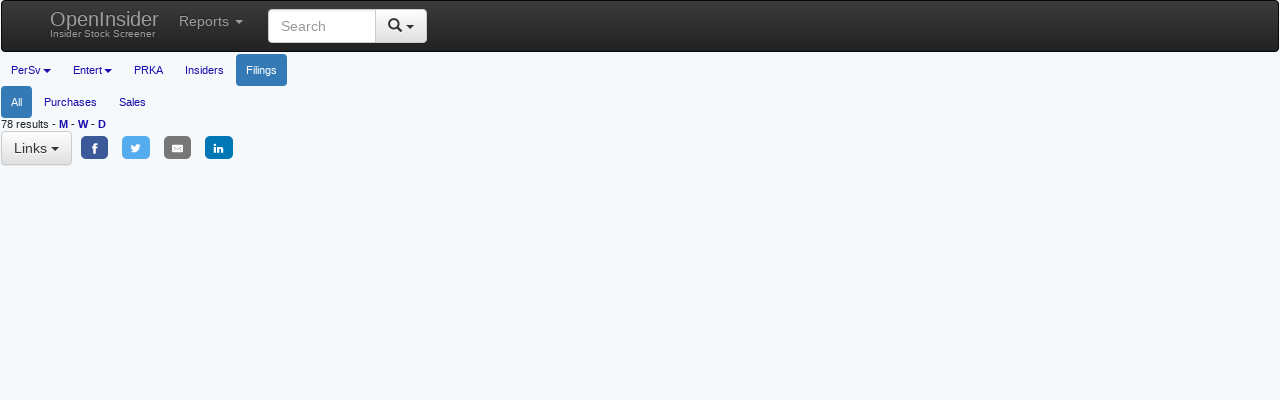

--- FILE ---
content_type: text/html; charset=UTF-8
request_url: http://openinsider.com/own/i/1297937/PRKA/Parks-America-Inc
body_size: 15175
content:
<!doctype html> 
<html lang="en">
<head>
	<meta charset="utf-8">
	<meta name="viewport" content="width=device-width, initial-scale=1, shrink-to-fit=no">
	<meta http-equiv="Content-Language" content="en">
	<meta http-equiv="x-ua-compatible" content="ie=edge">
	
	<link rel="stylesheet" href="//maxcdn.bootstrapcdn.com/bootstrap/3.3.7/css/bootstrap.min.css" integrity="sha384-BVYiiSIFeK1dGmJRAkycuHAHRg32OmUcww7on3RYdg4Va+PmSTsz/K68vbdEjh4u" crossorigin="anonymous">
	<link rel="stylesheet" href="//maxcdn.bootstrapcdn.com/bootstrap/3.3.7/css/bootstrap-theme.min.css" integrity="sha384-rHyoN1iRsVXV4nD0JutlnGaslCJuC7uwjduW9SVrLvRYooPp2bWYgmgJQIXwl/Sp" crossorigin="anonymous">
	<script defer  src="https://code.jquery.com/jquery-3.1.1.min.js"   integrity="sha256-hVVnYaiADRTO2PzUGmuLJr8BLUSjGIZsDYGmIJLv2b8="   crossorigin="anonymous"></script>
	<script defer src="//maxcdn.bootstrapcdn.com/bootstrap/3.3.7/js/bootstrap.min.js" integrity="sha384-Tc5IQib027qvyjSMfHjOMaLkfuWVxZxUPnCJA7l2mCWNIpG9mGCD8wGNIcPD7Txa" crossorigin="anonymous"></script>
	<title>PRKA - Parks America, Inc - Insider Stock Trading - OpenInsider</title>
	<meta name="description" content=".  Monitor SEC Form 4 Insider Trading Filings for Insider Buying and Selling. Real-time Insider Trading Stock Screener. Long and Short Trading Ideas using Insider Transaction Data." />
	<meta name="keywords" content="PRKA, Parks America, Inc, 	insider buying, insider trading, insider transactions, Form 4, insider score, insider monitor, gurufocus, insider selling, stocks to buy, stocks to sell, stocks to short" />
<style type="text/css">
#logotext { margin:0px;padding:0px 3px;font-size:16px;
}
.menu{
	border:0px;
	margin:0px;
	padding:0px;
	font-family:sans-serif,arial,verdana,geneva,helvetica,sans-serif;
	font-size:14px;
	font-weight:normal;
	}
.menu ul{
	height:28px;
	list-style:none;
	margin:0px;
	padding:0px;
	}
	.menu li{
		background:#222244;
		border-top:1px solid #ddd;
		border-left:1px solid #ccc;
		border-right:1px solid #555;
		border-bottom:1px solid #555;
		float:left;
		height:28px;
		margin:0px 0px 0px 0px;
		padding:0px;
		}
	.menu li a{
		color:#fff;
		display:block;
		font-weight:normal;
		line-height:28px;
		margin:0px;
		padding:0px 7px;
		text-align:center;
		text-decoration:none;
		}
	.menu li a:hover{
		background:#ff6600;
		color:#fff;
		text-decoration:none;
		}
	.menu li ul{
		background:#333;
		margin:0px;
		padding:0px;
		border-top:1px solid #ccc;
		border-left:1px solid #ccc;
		border-right:1px solid #555;
		border-bottom:1px solid #555;
		display:none;
		line-height:auto;
		height:auto;
		filter:alpha(opacity=95);
		opacity:0.95;
		position:absolute;
		width:340px;
		z-index:200;
		/*top:1em;
		/*left:0;*/
		}
	.menu li:hover ul{
		display:block;
		}
	.menu li li {
		margin:0px;
		padding:0px;
		border:0px;
		display:block;
		float:none;
		width:340px;
		}
	.menu li ul a{
		height:26px;
		margin:0px;
		padding:0px;
		border:0px;
		display:block;
		font-size:14px;
		font-style:normal;
		padding:0px 0px 0px 7px;
		text-align:left;
		}
	.menu li ul a:hover{
		background:#ff6600;
		color:#fff;
		opacity:1.0;
		filter:alpha(opacity=100);
		}
	.menu p{
		clear:left;
		}	
	.menu #current{
		background:#333366;
		color:#ffffff;
		}
	.menu #current:hover{
		background:#ff6600;
		color:#ffffff;
		}
</style>
	
<style type="text/css">
.alt-grid [class*="col-"] {padding-left:0;padding-right:0}
.alt-grid .row {margin-left:0;margin-right:0}
.alt-grid .container {width:100%;max-width:none;padding:0;}

.min-grid [class*="col-"] {padding-left:1px;padding-right:1px}
.min-grid .row {margin-left:1px;margin-right:1px;}
.min-grid .container {width:100%;max-width:none;padding:1px;}
#form-screener .control-label {
	text-align:right;
	height:30px;
	padding-right:3px;
  font-weight:400;
  display: flex;
  align-items : center;
	justify-content: flex-end;
}
.bootstrap-select.btn-group .dropdown-menu li a.opt {
    padding-left: 0.5em;
}
.dropdown-menu>li>a {
    padding-right: 0.5em;
}
.bootstrap-select.btn-group.show-tick .dropdown-menu li a span.text {
    margin-right: 6px;
}
.bootstrap-select.btn-group.show-tick .dropdown-menu li.selected a span.check-mark {
    right: 6px;
}
.navbar {
	font-size:14px;
	margin-bottom:2px;
}
.navbar-brand {
    padding: 10px;
    font-size: 20px;
    line-height: 16px;
}
#form-screener .control-label {
	font-size:12px;
}
@media all and (max-width: 1345px) {
.tinytable .tcol-xl {display: none;}
}
@media all and (max-width: 1179px) {
.tinytable .tcol-lg {display: none;}
}
@media all and (max-width: 1004px) {
.tinytable .tcol-md {display: none;}
}
@media all and (max-width: 767px) {
.tinytable .tcol-sm {display: none;}
}
@media all and (max-width: 639px) {
.tinytable .tcol-xs {display: none;}
}
@media all and (min-width: 640px) {
.tinytable .tcol-xs-only {display: none;}
}
# 360,412,640,768,1005,1180,1346,1536,1660,1900
@media all and (max-width: 1899px) { .tinytable .tcol9 {display: none;} }
@media all and (max-width: 1659px) { .tinytable .tcol8 {display: none;} }
@media all and (max-width: 1535px) { .tinytable .tcol7 {display: none;} }
@media all and (max-width: 1345px) { .tinytable .tcol6 {display: none;} }
@media all and (max-width: 1179px) { .tinytable .tcol5 {display: none;} }
@media all and (max-width: 1004px) { .tinytable .tcol4 {display: none;} }
@media all and (max-width: 767px) { .tinytable .tcol3 {display: none;} }
@media all and (max-width: 639px) { .tinytable .tcol2 {display: none;} }
@media all and (max-width: 411px) { .tinytable .tcol1 {display: none;} }
@media all and (max-width: 359px) { .tinytable .tcol0 {display: none;} }
@media all and (min-width: 360px) { .tinytable .tcol0-only {display: none;} }

h3 {
  margin: 0px;
}
.row {
  margin: 0px;
}
.row .row {
  margin: 0px;
}
[class*="col-"] {
  padding: 0px;
}

hr {
  margin-top: 1px;
  margin-bottom: 1px;
}
fieldset {
    background: #eeeeee;
    border: 0px solid #cccccc;
    border-radius: 3px;
    padding: 0px;
    margin: 2px;
}

fieldset legend {
    background: #333366;
	color: #fff;
    padding: 4px 8px;
    font-size: 14px;
    font-weight: normal;
    border-radius: 4px;
    margin: 0px;
}
/*
fieldset {
    font-family: sans-serif;
    border: 1px solid #333366;
    border-radius: 3px;
    padding: 2px;
    margin: 0px;
}

fieldset legend {
    background: #333366;
	color: #fff;
    padding: 2px 2px ;
    font-size: 13px;
    border-radius: 3px;
    margin: 0px;
}
*/
 .modal {
        position: absolute;
        top: 50%;
        left: 50%;
        -ms-transform: translate(-50%, -50%); /* IE 9 */
        -webkit-transform: translate(-50%, -50%); /* Safari iOS */
        transform: translate(-50%, -50%); /* Rest of browsers */
      
        background-color: black;
        width: 100px;
        height: 100px;
    }
.box{
    display: none;
    width: 100%;
}

a:hover + .box,.box:hover{
 /*       position: absolute;
        top: 50%;
        left: 50%;
        -ms-transform: translate(-50%, -50%); /* IE 9 */
   /*     -webkit-transform: translate(-50%, -50%); /* Safari iOS */
     /*   transform: translate(-50%, -50%); /* Rest of browsers */
    display: block;
    position: absolute;
    z-index: 100;
}

#menuwrapper { position: fixed; top: 0; width:100%; background:#000000; }
#maxmin { max-width: 1200px; min-width:320px; margin: 0 auto; border: none; padding: 0; }
  a:link { color:#1a0dab; text-decoration:none; }
  a:visited { color:#660066; text-decoration:none; }
  a:hover { color:#1a0dab; text-decoration:underline; }
h1 {margin:1px 0px 2px; padding:0px 0px; font:10px sans-serif,Arial,Verdana;}

#branding {font:13px Arial,Verdana;}
.container {
    padding-right: 0px;
    padding-left: 0px;
}
body {font:11px sans-serif,Arial,Verdana; font-weight:400; color:#242424; margin:0px 1px 30px 1px; background:#f5f9fc; text-align:left;}
.h1title h1 {margin:0px 0px 2px; padding:3px 6px; white-space:nowrap; color:#fff; background:#333366; font:13px sans-serif,Arial,Verdana; text-decoration:none; text-align:left;}
.h1title h1 a {margin:0px 0px 2px; padding:3px 6px; color:#fff; background:#333366; font:13px sans-serif,Arial,Verdana; text-decoration:none; text-align:left;}
.h1title h1 a:hover {color:#ff6600; text-decoration:none;}
.h2title h2 {clear:both; margin:0px; padding:3px 4px; color:#fff; background:#333366; font:13px sans-serif,Arial,Verdana; text-decoration:none; text-align:left; white-space:nowrap;overflow: hidden;}
.h2title h2:hover {color:#fff; background:#ff6600; text-decoration:none;}
#titlelink {text-decoration:none;}
img { border:none; vertical-align:top;}
#tablewrapper { max-width:1024px; min-width:320px; margin:0 auto;}
#tableheader {height:55px;}
.search {float:left; padding:6px; border:1px solid #c6d5e1; background:#fff;}
#tableheader select {float:left; font-size:12px; width:125px; padding:2px 4px 4px;}
#tableheader input {float:left; font-size:12px; width:225px; padding:2px 4px 4px; margin-left:4px;}
.details {float:right; padding-top:12px;}
.details div {float:left; margin-left:15px; font-size:12px;}
.tinytable { max-width:1630px; min-width:320px; solid #c6d5e1; solid #c6d5e1; border-bottom:none;}
.tinytable th {background:#cce6ff; text-align:left; color:#000; border:1px solid #fff;}
.tinytable th h3 {font:11px sans-serif,Arial,Verdana; font-weight:400; padding:4px 0px 4px 1px; white-space:nowrap;}
.tinytable td {font-family: sans-serif; padding:5px 2px; border-bottom:1px solid #c6d5e1; border-right:1px solid #c6d5e1; white-space:nowrap; overflow:hidden; max-width:1px;}
.tinytable td div {overflow: hidden; white-space: nowrap;}
.tinytable .head h3 {background:url(/images/sort.gif) 7px center no-repeat; cursor:pointer; padding-left:18px;}
.tinytable .desc {background:#12648a;color:#fff;}
.tinytable .asc {background:#12648a;color:#fff;}
.tinytable .desc h3 {background:url(/images/desc.gif) 7px center no-repeat; cursor:pointer; padding-left:18px;}
.tinytable .asc h3 {background:url(/images/asc.gif) 7px  center no-repeat; cursor:pointer; padding-left:18px;}
.tinytable .head:hover {background:#12648a;color:#fff;}
.tinytable .desc:hover {background:#12648a;color:#fff;}
.tinytable .asc:hover {background:#12648a;color:#fff;}
.tinytable .evenrow td {background:#fff}
.tinytable .oddrow td {background:#ecf2f6}
.tinytable td.evenselected {background:#ecf2f6}
.tinytable td.oddselected {background:#dce6ee}
.tinytable tfoot {background:#fff; font-weight:bold;}
.tinytable tfoot td {text-align:right; padding:2px 3px 2px 0px;}
#tablefooter {height:15px; margin-top:20px;}
#tablenav {float:left;}
#tablenav img {cursor:pointer;}
#tablenav div {float:left; margin-right:15px;}
#tablelocation {float:right; font-size:12px;}
#tablelocation select {margin-right:3px;}
#tablelocation div {float:left; margin-left:15px;}
.page {margin-top:2px; font-style:italic;}
#selectedrow td {background:#c6d5e1;}
.tinytable tr:hover td {background-color:#cce6ff; }
.tinytable th:hover {background-color:#cce6ff; }

#chart {
    line-height:30px;
    background-color:#f5f9fc;
    height:280px;
    width:560px;
    float:left;
    padding:0px 5px; 
}
#adLgRect {
    width:356px;
    float:left;
    padding:0px 5px; 
}
#results {
    clear:both;
    padding:0px; 
}
.nav>li>a {
		padding: 10px 10px;
}
</style>

<script async src="https://www.googletagmanager.com/gtag/js?id=G-NV4RCJYE6Q"></script>
<script>
  window.dataLayer = window.dataLayer || [];
  function gtag(){dataLayer.push(arguments);}
  gtag('js', new Date());

  gtag('config', 'G-NV4RCJYE6Q');
</script>

<script>
  (function(i,s,o,g,r,a,m){i['GoogleAnalyticsObject']=r;i[r]=i[r]||function(){
  (i[r].q=i[r].q||[]).push(arguments)},i[r].l=1*new Date();a=s.createElement(o),
  m=s.getElementsByTagName(o)[0];a.async=1;a.src=g;m.parentNode.insertBefore(a,m)
  })(window,document,'script','https://www.google-analytics.com/analytics.js','ga');

  ga('create', 'UA-25031931-1', 'auto');
  ga('send', 'pageview');
</script>
</head>
<body onload="init_js()">
	<script defer src="/js/wz_tooltip.js"></script>
	<nav class="navbar navbar-inverse">
		<div class="container">
			<div class="navbar-header">
				<button type="button" class="navbar-toggle collapsed" data-toggle="collapse" data-target="#navbar" aria-expanded="false" aria-controls="navbar">
					<span class="sr-only">Toggle navigation</span>
					<span class="icon-bar"></span>
					<span class="icon-bar"></span>
					<span class="icon-bar"></span>
				</button>
				<a class="navbar-brand" href="/own">OpenInsider<h1>Insider Stock Screener</h1></a>
			</div>
			<div id="navbar" class="collapse navbar-collapse">
				<ul class="nav navbar-nav">
					<li class="dropdown">
						<a href="#" class="dropdown-toggle" data-toggle="dropdown" role="button" aria-haspopup="true" aria-expanded="false">Reports <span class="caret"></span></a>
						<ul class="dropdown-menu">
						<li><a href="/own/scr/9/Latest+Insider+Buys">Latest Insider Buys</a></li>
<li><a href="/own/scr/12/Stocks+with+Largest+Insider+Buying+-+Last+7+Days">Stocks with Largest Insider Buying - Last 7 Days</a></li>
<li><a href="/own/scr/5/Stocks+with+Multiple+Officer+Buys+-+Last+60+Days">Stocks with Multiple Officer Buys - Last 60 Days</a></li>
<li><a href="/own/scr/27/Saved+Buyers">Saved Buyers</a></li>
<li><a href="/own/scr/25/Low-Priced+Major+Buys">Low-Priced Major Buys</a></li>
<li><a href="/own/scr/26/Mid-Priced+Major+Buys">Mid-Priced Major Buys</a></li>
<li><a href="/own/scr/20/Reliable+Industries">Reliable Industries</a></li>
<li><a href="/own/scr/1/New+Insider+Transaction+in+6+Months">New Insider Transaction in 6 Months</a></li>
						</ul>
					</li>
					
				<form name="searchForm" id="searchForm" class="navbar-form navbar-right" action="/own/" method="GET">
			    <input id="qt" name="qt" type="hidden">
					<div class="input-group">
						<input name="q" maxlength="20000" size="9" placeholder="Search" class="form-control" aria-label="Search input with dropdown button">
						<div class="input-group-btn">
							<button type="button" class="btn btn-default dropdown-toggle" data-toggle="dropdown" aria-haspopup="true" aria-expanded="false">
								<span class="glyphicon glyphicon-search" aria-hidden="true"></span>
								<span class="caret"></span>
							</button>
							<ul class="dropdown-menu dropdown-menu-right">
								<li><a href="#" onclick="$('#qt').val('0'); $('#searchForm').submit()">All</a></li>
								<li><a href="#" onclick="$('#qt').val('1'); $('#searchForm').submit()">Ticker/CIK</a></li>
								<li><a href="#" onclick="$('#qt').val('2'); $('#searchForm').submit()">Issuer Name</a></li>
								<li><a href="#" onclick="$('#qt').val('3'); $('#searchForm').submit()">Insider Name</a></li>
							</ul>
						</div>
					</div>
				</form>
																			</ul>
			</div><!--/.nav-collapse -->
		</div>
	</nav>
	<ul class="nav nav-pills">
	<li class="dropdown">
		<a href="#" class="dropdown-toggle" data-toggle="dropdown" role="button" aria-haspopup="true" aria-expanded="false">PerSv<span class="caret"></span></a>
		<ul class="dropdown-menu">
			<li><a href="/own/?t=">All Sectors</a></li>
			<li role="separator" class="divider"></li>
			<li><a href="/own/i/1297937/PRKA/Parks-America-Inc?t=p&grp=7">Group by Sector</a></li>
			<li role="separator" class="divider"></li>
						<li><a href="/own/sec//?fd=504&t=p&grp=0"></a></li>
						<li><a href="/own/sec/16/Aerospace?fd=504&t=p&grp=0">Aerospace</a></li>
						<li><a href="/own/sec/1/Agriculture?fd=504&t=p&grp=0">Agriculture</a></li>
						<li><a href="/own/sec/15/Automobile?fd=504&t=p&grp=0">Automobile</a></li>
						<li><a href="/own/sec/8/Building?fd=504&t=p&grp=0">Building</a></li>
						<li><a href="/own/sec/20/Business-Services?fd=504&t=p&grp=0">Business Services</a></li>
						<li><a href="/own/sec/5/Chemical?fd=504&t=p&grp=0">Chemical</a></li>
						<li><a href="/own/sec/13/Electrical?fd=504&t=p&grp=0">Electrical</a></li>
						<li><a href="/own/sec/6/Energy?fd=504&t=p&grp=0">Energy</a></li>
						<li><a href="/own/sec/10/Fashion?fd=504&t=p&grp=0">Fashion</a></li>
						<li><a href="/own/sec/24/Financial?fd=504&t=p&grp=0">Financial</a></li>
						<li><a href="/own/sec/2/Food-and-Beverage?fd=504&t=p&grp=0">Food & Beverage</a></li>
						<li><a href="/own/sec/27/Fund?fd=504&t=p&grp=0">Fund</a></li>
						<li><a href="/own/sec/17/Healthcare?fd=504&t=p&grp=0">Healthcare</a></li>
						<li><a href="/own/sec/11/Household?fd=504&t=p&grp=0">Household</a></li>
						<li><a href="/own/sec/25/Insurance?fd=504&t=p&grp=0">Insurance</a></li>
						<li><a href="/own/sec/12/Machinery?fd=504&t=p&grp=0">Machinery</a></li>
						<li><a href="/own/sec/18/Media?fd=504&t=p&grp=0">Media</a></li>
						<li><a href="/own/sec/4/Metals?fd=504&t=p&grp=0">Metals</a></li>
						<li><a href="/own/sec/3/Mining?fd=504&t=p&grp=0">Mining</a></li>
						<li><a href="/own/sec/26/Other?fd=504&t=p&grp=0">Other</a></li>
						<li class="active"><a href="/own/sec/21/Personal-Services?fd=504&t=p&grp=0">Personal Services</a></li>
						<li><a href="/own/sec/9/Real-Estate?fd=504&t=p&grp=0">Real Estate</a></li>
						<li><a href="/own/sec/23/Retail?fd=504&t=p&grp=0">Retail</a></li>
						<li><a href="/own/sec/14/Technology?fd=504&t=p&grp=0">Technology</a></li>
						<li><a href="/own/sec/19/Telecom?fd=504&t=p&grp=0">Telecom</a></li>
						<li><a href="/own/sec/22/Transportation?fd=504&t=p&grp=0">Transportation</a></li>
						<li><a href="/own/sec/7/Utility?fd=504&t=p&grp=0">Utility</a></li>
						<li><a href="/own/sec//?fd=504&t=p&grp=0"></a></li>
					</ul>
	</li>
	<li class="dropdown">
		<a href="#" class="dropdown-toggle" data-toggle="dropdown" role="button" aria-haspopup="true" aria-expanded="false">Entert<span class="caret"></span></a>
		<ul class="dropdown-menu">
			<li><a href="/own/sec/21/?fd=504&t=p">All Industries</a></li>
			<li role="separator" class="divider"></li>
			<li><a href="/own/i/1297937/PRKA/Parks-America-Inc?t=p&grp=6">Group by Industry</a></li>
			<li role="separator" class="divider"></li>
						<li><a href="/own/ind//?fd=504&t=p&grp=0"></a></li>
						<li><a href="/own/ind/122/Car-Rental-Services?fd=504&t=p&grp=0">Car Rental Services</a></li>
						<li><a href="/own/ind/121/Educational-Services?fd=504&t=p&grp=0">Educational Services</a></li>
						<li class="active"><a href="/own/ind/7/Entertainment?fd=504&t=p&grp=0">Entertainment</a></li>
						<li><a href="/own/ind/50/Hotels-and-Motels?fd=504&t=p&grp=0">Hotels & Motels</a></li>
						<li><a href="/own/ind/33/Personal-Services?fd=504&t=p&grp=0">Personal Services</a></li>
						<li><a href="/own/ind//?fd=504&t=p&grp=0"></a></li>
					</ul>
	</li>
  <li role="presentation" ><a href="/own/i/1297937/PRKA/Parks-America-Inc?t=p&fd=504&grp=2">PRKA</a></li>
  <li role="presentation" ><a href="/own/i/1297937/PRKA/Parks-America-Inc?t=p&fd=504&grp=1">Insiders</a></li>
  <li role="presentation"  class="active"><a href="/own/i/1297937/PRKA/Parks-America-Inc?t=p,s,m&fd=1008&grp=0">Filings</a></li>
</ul>
<ul class="nav nav-pills">
  <li role="presentation"  class="active"><a href="/own/i/1297937/PRKA/Parks-America-Inc?t=&grp=0">All</a></li>
  <li role="presentation" ><a href="/own/i/1297937/PRKA/Parks-America-Inc?t=p&grp=0">Purchases</a></li>
  <li role="presentation" ><a href="/own/i/1297937/PRKA/Parks-America-Inc?t=s&grp=0">Sales</a></li>
</ul>
</div>78 results<b> - <a href="#" onmouseover="Tip('<img src=\'/chart/?p=m&bar=1&q=PRKA\' alt=\'PRKA Chart\' width=\'640px\' height=\'360px\'>')" onmouseout="UnTip()">M</a> - <a href="#" onmouseover="Tip('<img src=\'/chart/?p=w&bar=1&q=PRKA\' alt=\'PRKA Chart\' width=\'640px\' height=\'360px\'>')" onmouseout="UnTip()">W</a> - <a href="#" onmouseover="Tip('<img src=\'/chart/?p=d&bar=5&q=PRKA\' alt=\'PRKA Chart\' width=\'640px\' height=\'360px\'>')" onmouseout="UnTip()">D</a></b>				<div class="dropdown">
					<button class="btn btn-default dropdown-toggle" type="button" id="LinksMenu" data-toggle="dropdown" aria-haspopup="true" aria-expanded="true">
						Links
						<span class="caret"></span>
					</button>
					<ul class="dropdown-menu" aria-labelledby="LinksMenu">
						<li><a href="https://www.sec.gov/cgi-bin/browse-edgar?action=getcompany&owner=include&count=100&CIK=1297937" target="_blank">SEC</a></li><li><a href="http://finance.yahoo.com/quotes/PRKA,PRKAD,OTCMP,GFAM/view/dv" target="_blank">Yahoo</a></li><li><a href="https://www.google.com/finance?q=PRKA,PRKAD,OTCMP,GFAM" target="_blank">Google</a></li><li><a href="http://finviz.com/screener.ashx?t=PRKA,PRKAD,OTCMP,GFAM" target="_blank">Finviz</a></li><li><a href="https://www.tradingview.com/e/?symbol=BATS:PRKA" target="_blank">TradingView</a></li><li><a href="http://stockcharts.com/freecharts/gallery.html?PRKA,PRKAD,OTCMP,GFAM" target="_blank">StockCharts</a></li><li><a href="http://stocktwits.com/symbol/PRKA" target="_blank">StockTwits</a></li><li><a href="/own/i/1297937/PRKA/Parks-America-Inc?csv=1" target="_blank">Download CSV</a></li>					</ul>
<style>
.shr_link {display:inline-block;text-decoration:none;color:#fff;margin:0.5em}
.shr {border-radius:5px;padding:0.5em 0.75em;}
.shr_icon {display:inline-block;fill:#fff;stroke:none}
.shr_icon svg {width:1em;height:1em;margin-right:0.4em;vertical-align:top}
.shr_small svg {margin:0;vertical-align:middle}
.shr_fb {background-color:#3b5998}
.shr_fb:hover {background-color:#2d4373}
.shr_tw {background-color:#55acee}
.shr_tw:hover {background-color:#2795e9}
.shr_em {background-color:#777777}
.shr_em:hover {background-color:#5e5e5e}
.shr_in {background-color:#0077b5}
.shr_in:hover {background-color:#046293}
</style>
<a class="shr_link" href="https://facebook.com/sharer/sharer.php?u=http%3A%2F%2Fopeninsider.com" target="_blank" aria-label=""><div class="shr shr_fb shr_small"><div aria-hidden="true" class="shr_icon"><svg xmlns="http://www.w3.org/2000/svg" viewBox="0 0 24 24"><path d="M18.77 7.46H14.5v-1.9c0-.9.6-1.1 1-1.1h3V.5h-4.33C10.24.5 9.5 3.44 9.5 5.32v2.15h-3v4h3v12h5v-12h3.85l.42-4z"/></svg></div></div>
</a>
<a class="shr_link" href="https://twitter.com/intent/tweet/?text=SEC%20Insider%20Transaction%20Filings&amp;url=http%3A%2F%2Fopeninsider.com" target="_blank" aria-label=""><div class="shr shr_tw shr_small"><div aria-hidden="true" class="shr_icon"><svg xmlns="http://www.w3.org/2000/svg" viewBox="0 0 24 24"><path d="M23.44 4.83c-.8.37-1.5.38-2.22.02.93-.56.98-.96 1.32-2.02-.88.52-1.86.9-2.9 1.1-.82-.88-2-1.43-3.3-1.43-2.5 0-4.55 2.04-4.55 4.54 0 .36.03.7.1 1.04-3.77-.2-7.12-2-9.36-4.75-.4.67-.6 1.45-.6 2.3 0 1.56.8 2.95 2 3.77-.74-.03-1.44-.23-2.05-.57v.06c0 2.2 1.56 4.03 3.64 4.44-.67.2-1.37.2-2.06.08.58 1.8 2.26 3.12 4.25 3.16C5.78 18.1 3.37 18.74 1 18.46c2 1.3 4.4 2.04 6.97 2.04 8.35 0 12.92-6.92 12.92-12.93 0-.2 0-.4-.02-.6.9-.63 1.96-1.22 2.56-2.14z"/></svg></div></div>
</a>
<a class="shr_link" href="mailto:?subject=SEC%20Insider%20Transaction%20Filings&amp;body=http%3A%2F%2Fopeninsider.com" target="_self" aria-label=""><div class="shr shr_em shr_small"><div aria-hidden="true" class="shr_icon"><svg xmlns="http://www.w3.org/2000/svg" viewBox="0 0 24 24"><path d="M22 4H2C.9 4 0 4.9 0 6v12c0 1.1.9 2 2 2h20c1.1 0 2-.9 2-2V6c0-1.1-.9-2-2-2zM7.25 14.43l-3.5 2c-.08.05-.17.07-.25.07-.17 0-.34-.1-.43-.25-.14-.24-.06-.55.18-.68l3.5-2c.24-.14.55-.06.68.18.14.24.06.55-.18.68zm4.75.07c-.1 0-.2-.03-.27-.08l-8.5-5.5c-.23-.15-.3-.46-.15-.7.15-.22.46-.3.7-.14L12 13.4l8.23-5.32c.23-.15.54-.08.7.15.14.23.07.54-.16.7l-8.5 5.5c-.08.04-.17.07-.27.07zm8.93 1.75c-.1.16-.26.25-.43.25-.08 0-.17-.02-.25-.07l-3.5-2c-.24-.13-.32-.44-.18-.68s.44-.32.68-.18l3.5 2c.24.13.32.44.18.68z"/></svg></div></div>
</a>
<a class="shr_link" href="https://www.linkedin.com/shareArticle?mini=true&amp;url=http%3A%2F%2Fopeninsider.com&amp;title=SEC%20Insider%20Transaction%20Filings&amp;summary=SEC%20Insider%20Transaction%20Filings&amp;source=http%3A%2F%2Fopeninsider.com" target="_blank" aria-label=""><div class="shr shr_in shr_small"><div aria-hidden="true" class="shr_icon"><svg xmlns="http://www.w3.org/2000/svg" viewBox="0 0 24 24"><path d="M6.5 21.5h-5v-13h5v13zM4 6.5C2.5 6.5 1.5 5.3 1.5 4s1-2.4 2.5-2.4c1.6 0 2.5 1 2.6 2.5 0 1.4-1 2.5-2.6 2.5zm11.5 6c-1 0-2 1-2 2v7h-5v-13h5V10s1.6-1.5 4-1.5c3 0 5 2.2 5 6.3v6.7h-5v-7c0-1-1-2-2-2z"/></svg></div></div>
</a>

				</div>
				<div style="clear:both;">
									<style type="text/css">
						@keyframes run {0% {background-position:0;} 100% {background-position:-100%; }}
						.chart {display:block;position:static;margin:0px;animation:run 0.5s steps(1) infinite}
						@media (min-width:320px) {.chart {width:320px;height:180px;background:url('/chart/PRKA.320@1x.1.png&i=1297937') left top;background-size:320px 180px}}
@media (min-width:320px) and (min-resolution:144dpi),(min-width:320px) and (-webkit-min-device-pixel-ratio:1.5) {.chart {width:320px;height:180px;background:url('/chart/PRKA.320@1.5x.1.png&i=1297937') left top;background-size:320px 180px}}
@media (min-width:320px) and (min-resolution:192dpi),(min-width:320px) and (-webkit-min-device-pixel-ratio:2) {.chart {width:320px;height:180px;background:url('/chart/PRKA.320@2x.1.png&i=1297937') left top;background-size:320px 180px}}
@media (min-width:360px) and (min-resolution:192dpi),(min-width:360px) and (-webkit-min-device-pixel-ratio:2) {.chart {width:360px;height:202px;background:url('/chart/PRKA.360@2x.1.png&i=1297937') left top;background-size:360px 202px}}
@media (min-width:360px) and (min-resolution:288dpi),(min-width:360px) and (-webkit-min-device-pixel-ratio:3) {.chart {width:360px;height:202px;background:url('/chart/PRKA.360@3x.1.png&i=1297937') left top;background-size:360px 202px}}
@media (min-width:360px) and (min-resolution:384dpi),(min-width:360px) and (-webkit-min-device-pixel-ratio:4) {.chart {width:360px;height:202px;background:url('/chart/PRKA.360@4x.1.png&i=1297937') left top;background-size:360px 202px}}
@media (min-width:375px) and (min-resolution:192dpi),(min-width:375px) and (-webkit-min-device-pixel-ratio:2) {.chart {width:375px;height:210px;background:url('/chart/PRKA.375@2x.1.png&i=1297937') left top;background-size:375px 210px}}
@media (min-width:412px) and (min-resolution:288dpi),(min-width:412px) and (-webkit-min-device-pixel-ratio:3) {.chart {width:412px;height:231px;background:url('/chart/PRKA.412@3x.1.png&i=1297937') left top;background-size:412px 231px}}
@media (min-width:412px) and (min-resolution:336dpi),(min-width:412px) and (-webkit-min-device-pixel-ratio:3.5) {.chart {width:412px;height:231px;background:url('/chart/PRKA.412@3.5x.1.png&i=1297937') left top;background-size:412px 231px}}
@media (min-width:480px) {.chart {width:480px;height:270px;background:url('/chart/PRKA.480@1x.1.png&i=1297937') left top;background-size:480px 270px}}
@media (min-width:480px) and (min-resolution:192dpi),(min-width:480px) and (-webkit-min-device-pixel-ratio:2) {.chart {width:480px;height:270px;background:url('/chart/PRKA.480@2x.1.png&i=1297937') left top;background-size:480px 270px}}
@media (min-width:568px) and (min-resolution:192dpi),(min-width:568px) and (-webkit-min-device-pixel-ratio:2) {.chart {width:568px;height:319px;background:url('/chart/PRKA.568@2x.1.png&i=1297937') left top;background-size:568px 319px}}
@media (min-width:640px) and (min-resolution:192dpi),(min-width:640px) and (-webkit-min-device-pixel-ratio:2) {.chart {width:640px;height:360px;background:url('/chart/PRKA.640@2x.1.png&i=1297937') left top;background-size:640px 360px}}
@media (min-width:667px) and (min-resolution:192dpi),(min-width:667px) and (-webkit-min-device-pixel-ratio:2) {.chart {width:667px;height:375px;background:url('/chart/PRKA.667@2x.1.png&i=1297937') left top;background-size:667px 375px}}
@media (min-width:732px) and (min-resolution:192dpi),(min-width:732px) and (-webkit-min-device-pixel-ratio:2) {.chart {width:732px;height:411px;background:url('/chart/PRKA.732@2x.1.png&i=1297937') left top;background-size:732px 411px}}
@media (min-width:768px) {.chart {width:768px;height:432px;background:url('/chart/PRKA.768@1x.1.png&i=1297937') left top;background-size:768px 432px}}
@media (min-width:768px) and (min-resolution:192dpi),(min-width:768px) and (-webkit-min-device-pixel-ratio:2) {.chart {width:768px;height:432px;background:url('/chart/PRKA.768@2x.1.png&i=1297937') left top;background-size:768px 432px}}
@media (min-width:1024px) {.chart {width:1024px;height:576px;background:url('/chart/PRKA.1024@1x.1.png&i=1297937') left top;background-size:1024px 576px}}
@media (min-width:1024px) and (min-resolution:192dpi),(min-width:1024px) and (-webkit-min-device-pixel-ratio:2) {.chart {width:1024px;height:576px;background:url('/chart/PRKA.1024@2x.1.png&i=1297937') left top;background-size:1024px 576px}}
@media (min-width:1260px) {.chart {width:1260px;height:708px;background:url('/chart/PRKA.1260@1x.1.png&i=1297937') left top;background-size:1260px 708px}}
@media (min-width:1260px) and (min-resolution:192dpi),(min-width:1260px) and (-webkit-min-device-pixel-ratio:2) {.chart {width:1260px;height:708px;background:url('/chart/PRKA.1260@2x.1.png&i=1297937') left top;background-size:1260px 708px}}
@media (min-width:1346px) {.chart {width:1346px;height:757px;background:url('/chart/PRKA.1346@1x.1.png&i=1297937') left top;background-size:1346px 757px}}
@media (min-width:1346px) and (min-resolution:192dpi),(min-width:1346px) and (-webkit-min-device-pixel-ratio:2) {.chart {width:1346px;height:757px;background:url('/chart/PRKA.1346@2x.1.png&i=1297937') left top;background-size:1346px 757px}}
@media (min-width:1420px) {.chart {width:1420px;height:798px;background:url('/chart/PRKA.1420@1x.1.png&i=1297937') left top;background-size:1420px 798px}}
@media (min-width:1420px) and (min-resolution:192dpi),(min-width:1420px) and (-webkit-min-device-pixel-ratio:2) {.chart {width:1420px;height:798px;background:url('/chart/PRKA.1420@2x.1.png&i=1297937') left top;background-size:1420px 798px}}
@media (min-width:1660px) {.chart {width:1660px;height:933px;background:url('/chart/PRKA.1660@1x.1.png&i=1297937') left top;background-size:1660px 933px}}
@media (min-width:1660px) and (min-resolution:192dpi),(min-width:1660px) and (-webkit-min-device-pixel-ratio:2) {.chart {width:1660px;height:933px;background:url('/chart/PRKA.1660@2x.1.png&i=1297937') left top;background-size:1660px 933px}}
@media (min-width:1900px) {.chart {width:1900px;height:1068px;background:url('/chart/PRKA.1900@1x.1.png&i=1297937') left top;background-size:1900px 1068px}}
@media (min-width:1900px) and (min-resolution:192dpi),(min-width:1900px) and (-webkit-min-device-pixel-ratio:2) {.chart {width:1900px;height:1068px;background:url('/chart/PRKA.1900@2x.1.png&i=1297937') left top;background-size:1900px 1068px}}
@media (min-width:2540px) {.chart {width:2540px;height:1428px;background:url('/chart/PRKA.2540@1x.1.png&i=1297937') left top;background-size:2540px 1428px}}
@media (min-width:2540px) and (min-resolution:192dpi),(min-width:2540px) and (-webkit-min-device-pixel-ratio:2) {.chart {width:2540px;height:1428px;background:url('/chart/PRKA.2540@2x.1.png&i=1297937') left top;background-size:2540px 1428px}}
					</style>
					<a href="?nfr=21&frstep=1&dpr=1"><div class='chart' alt='PRKA Chart'></div></a>
								<table cellpadding="0" cellspacing="0" border="0" class="tinytable">
				<thead><tr>
				<th width=20><h3><abbr data-toggle="tooltip" title="Transaction Code">TC</abbr></h3></th>
<th width=38><h3><abbr data-toggle="tooltip" title="Statistic Name">Stat</abbr></h3></th>
<th width=25><h3><abbr data-toggle="tooltip" title="Number of Stocks">Stk</abbr></h3></th>
<th width=25><h3><abbr data-toggle="tooltip" title="Number of Insiders">Ins</abbr></h3></th>
<th width=25><h3><abbr data-toggle="tooltip" title="Number of Filings">Fil</abbr></h3></th>
<th width=25><h3><abbr data-toggle="tooltip" title="1-Day Future % Return">+d</abbr></h3></th>
<th width=25><h3><abbr data-toggle="tooltip" title="1-Week Future % Return">+w</abbr></h3></th>
<th width=25><h3><abbr data-toggle="tooltip" title="1-Month % Return">+m</abbr></h3></th>
<th width=25><h3><abbr data-toggle="tooltip" title="1-Quarter % Return">+q</abbr></h3></th>
<th width=25><h3><abbr data-toggle="tooltip" title="1-Half-Year % Return">+h</abbr></h3></th>
<th width=25><h3><abbr data-toggle="tooltip" title="1-Year % Return">+y</abbr></h3></th>
<th width=25><h3><abbr data-toggle="tooltip" title="Future % Return Average">avg</abbr></h3></th>
				</tr></thead>
				<tbody>
								</tbody></table></div>
							<div onmouseout="UnTip()">
			<table cellpadding="0" cellspacing="0" border="0" class="tinytable">
				<thead>
				<tr>
					<th width="85"><h3>Filing Date</h3></th>
					<th width="52" class="tcol-xs"><h3>T&nbsp;Date</h3></th>
					<th width="48"><h3>Ticker</h3></th>
										<th width="42" class="tcol-md"><h3>Sector</h3></th>
					<th width="52" class="tcol-xs"><h3>Ind</h3></th><th class="tcol-xl" width="175"><h3>Industry</h3></th> 
						<th width="125"><h3>Owner</h3></th>
						<th class="tcol-sm" width="24"><h3>oSt</h3></th>
						<th width="32"><h3>Rel</h3></th>
						<th class="tcol-xs" width="59"><h3>Title</h3></th>
					 
					<th width="40"><h3>T</h3></th>
					<th width="44"><h3>TVal</h3></th>
					<th width="51"><h3>Price</h3></th>
					<th width="24" class="tcol-xs"><h3>L</h3></th>
					<th width="38" class="tcol-xs"><h3>Qty</h3></th>
					<th width="28"><h3>oc</h3></th>
					<th width="44" class="tcol-sm"><h3>Own</h3></th>
					<th width="15" class="tcol-xs"><h3>H</h3></th>
					<th width="25" class="tcol-sm"><h3>r2y</h3></th>
					<th width="25"><h3>r1y</h3></th>
					<th width="25" class="tcol-sm"><h3>r6m</h3></th>
					<th width="25" class="tcol-sm"><h3>r3m</h3></th>
					<th width="25" class="tcol-sm"><h3>r6w</h3></th>
					<th width="25" class="tcol-sm"><h3>r3w</h3></th>
					<th width="25" class="tcol-sm"><h3>r7d</h3></th>
					<th width="25" class="tcol-sm"><h3>r3d</h3></th>
					<th width="25" class="tcol-sm"><h3>f1d</h3></th>
					<th width="25" class="tcol-sm"><h3>f1w</h3></th>
					<th width="25" class="tcol-sm"><h3>f1m</h3></th>
					<th width="25" class="tcol-sm"><h3>f3m</h3></th>
					<th width="25"><h3>f6m</h3></th>
					<th width="25" class="tcol-sm"><h3>f1y</h3></th>
				</tr>
				</thead>
			<tbody>
<tr style="background:#efffef"><td align=right><a href="https://www.sec.gov/Archives/edgar/data/1297937/000164117225024235/xslF345X03/ownership.xml"" data-toggle="tooltip" title="SEC Form 4" target="_blank"><div class="tcol-xs1">8/14/25 21:43</div></a></td><td class="tcol-xs" align=right><div>8/13/25</div></td><td><a href="/own/i/1297937/PRKA/Parks-America-Inc" onmouseover="Tip('<img src=\'/chart/?p=w&bar=1&q=PRKA\' alt=\'PRKA Chart\' width=\'640px\' height=\'360px\'>')" onmouseout="UnTip()">PRKA</a></td><td class="tcol-md"><a href="/own/sec/21/Personal-Services-Sector" onmouseover="Tip('<img src=\'/chart/?p=w&bar=1&q=\' alt=\' Chart\' width=\'640px\' height=\'360px\'>')" onmouseout="UnTip()">PerSv</a></td><td class="tcol-xs"><a href="/own/ind/7/Entertainment-Industry" data-toggle="tooltip" data-html="true" title="Entertainment">Entert</a></td><td class="tcol-xl"><a href="/own/sic/7990/Miscellaneous-Amusement-and-Recreation-Industry">Miscellaneous Amusement & Rec</a></td><td><a href="/own/o/2057236/McDonough-Jacob-Lawrence" data-toggle="tooltip" data-html="true" 
					title="1101 Van Ess Ave Nw<br>Grand Rapids,, MI 49504">McDonough Jacob Lawrence</td><td class="tcol-sm">MI</td><td><abbr data-toggle="tooltip" title="Director">D</abbr></td><td class="tcol-xs"></td><td><abbr data-toggle="tooltip" title="Buy">P.m</abbr></td><td align=right><font color=green>125</font></td><td align=right>39.53</td><td class="tcol-xs" align=right>0</td><td class="tcol-xs" align=right><font color=green>3</font></td><td align=right><font color=green>737</font></td><td class="tcol-sm" align=right>4</td><td class="tcol-xs">I</td><td class="tcol-sm" align=right></td><td align=right></td><td class="tcol-sm" align=right></td><td class="tcol-sm" align=right></td><td class="tcol-sm" align=right></td><td class="tcol-sm" align=right></td><td class="tcol-sm" align=right></td><td class="tcol-sm" align=right></td><td class="tcol-sm" align=right></td><td class="tcol-sm" align=right></td><td class="tcol-sm" align=right></td><td class="tcol-sm" align=right></td><td align=right></td><td class="tcol-sm" align=right></td></tr>
<tr style="background:#efffef"><td align=right><a href="https://www.sec.gov/Archives/edgar/data/1297937/000164117225011309/xslF345X03/ownership.xml"" data-toggle="tooltip" title="SEC Form 4" target="_blank"><div class="tcol-xs1">5/16/25 19:22</div></a></td><td class="tcol-xs" align=right><div>5/16/25</div></td><td><a href="/own/i/1297937/PRKAD/Parks-America-Inc" onmouseover="Tip('<img src=\'/chart/?p=w&bar=1&q=PRKAD\' alt=\'PRKAD Chart\' width=\'640px\' height=\'360px\'>')" onmouseout="UnTip()">PRKAD</a></td><td class="tcol-md"><a href="/own/sec/21/Personal-Services-Sector" onmouseover="Tip('<img src=\'/chart/?p=w&bar=1&q=\' alt=\' Chart\' width=\'640px\' height=\'360px\'>')" onmouseout="UnTip()">PerSv</a></td><td class="tcol-xs"><a href="/own/ind/7/Entertainment-Industry" data-toggle="tooltip" data-html="true" title="Entertainment">Entert</a></td><td class="tcol-xl"><a href="/own/sic/7990/Miscellaneous-Amusement-and-Recreation-Industry">Miscellaneous Amusement & Rec</a></td><td><a href="/own/o/2057236/McDonough-Jacob-Lawrence" data-toggle="tooltip" data-html="true" 
					title="1101 Van Ess Ave Nw<br>Grand Rapids,, MI 49504">McDonough Jacob Lawrence</td><td class="tcol-sm">MI</td><td><abbr data-toggle="tooltip" title="Director">D</abbr></td><td class="tcol-xs"></td><td><abbr data-toggle="tooltip" title="Buy">P</abbr></td><td align=right><font color=green>20</font></td><td align=right>47.10</td><td class="tcol-xs" align=right>0</td><td class="tcol-xs" align=right><font color=green>0</font></td><td align=right><font color=green>New</font></td><td class="tcol-sm" align=right>0</td><td class="tcol-xs">I</td><td class="tcol-sm" align=right></td><td align=right></td><td class="tcol-sm" align=right></td><td class="tcol-sm" align=right></td><td class="tcol-sm" align=right></td><td class="tcol-sm" align=right></td><td class="tcol-sm" align=right></td><td class="tcol-sm" align=right></td><td class="tcol-sm" align=right></td><td class="tcol-sm" align=right></td><td class="tcol-sm" align=right></td><td class="tcol-sm" align=right></td><td align=right></td><td class="tcol-sm" align=right></td></tr>
<tr style="background:#efffef"><td align=right><a href="https://www.sec.gov/Archives/edgar/data/1297937/000183988225009546/xslF345X03/parks_form4.xml"" data-toggle="tooltip" title="SEC Form 4" target="_blank"><div class="tcol-xs1">2/18/25 19:07</div></a></td><td class="tcol-xs" align=right><div>2/14/25</div></td><td><a href="/own/i/1297937/PRKA/Parks-America-Inc" onmouseover="Tip('<img src=\'/chart/?p=w&bar=1&q=PRKA\' alt=\'PRKA Chart\' width=\'640px\' height=\'360px\'>')" onmouseout="UnTip()">PRKA</a></td><td class="tcol-md"><a href="/own/sec/21/Personal-Services-Sector" onmouseover="Tip('<img src=\'/chart/?p=w&bar=1&q=\' alt=\' Chart\' width=\'640px\' height=\'360px\'>')" onmouseout="UnTip()">PerSv</a></td><td class="tcol-xs"><a href="/own/ind/7/Entertainment-Industry" data-toggle="tooltip" data-html="true" title="Entertainment">Entert</a></td><td class="tcol-xl"><a href="/own/sic/7990/Miscellaneous-Amusement-and-Recreation-Industry">Miscellaneous Amusement & Rec</a></td><td><a href="/own/o/1840586/Focused-Compounding-Capital-Management-LLC" data-toggle="tooltip" data-html="true" 
					title="3838 Oak Lawn Ave<br>Suite 1000<br>Dallas, TX 75219">Focused Compounding Capital Management, LLC</td><td class="tcol-sm">TX</td><td><abbr data-toggle="tooltip" title="Other">H</abbr></td><td class="tcol-xs">Investme</td><td><abbr data-toggle="tooltip" title="Buy">P</abbr></td><td align=right><font color=green>304</font></td><td align=right>0.3500</td><td class="tcol-xs" align=right>0</td><td class="tcol-xs" align=right><font color=green>868</font></td><td align=right><font color=green>3</font></td><td class="tcol-sm" align=right>31,322</td><td class="tcol-xs">I</td><td class="tcol-sm" align=right></td><td align=right></td><td class="tcol-sm" align=right></td><td class="tcol-sm" align=right></td><td class="tcol-sm" align=right></td><td class="tcol-sm" align=right></td><td class="tcol-sm" align=right></td><td class="tcol-sm" align=right></td><td class="tcol-sm" align=right></td><td class="tcol-sm" align=right></td><td class="tcol-sm" align=right></td><td class="tcol-sm" align=right></td><td align=right></td><td class="tcol-sm" align=right></td></tr>
<tr style="background:#efffef"><td align=right><a href="https://www.sec.gov/Archives/edgar/data/1297937/000149315224035370/xslF345X03/ownership.xml"" data-toggle="tooltip" title="SEC Form 4" target="_blank"><div class="tcol-xs1">9/6/24 18:39</div></a></td><td class="tcol-xs" align=right><div>9/4/24</div></td><td><a href="/own/i/1297937/PRKA/Parks-America-Inc" onmouseover="Tip('<img src=\'/chart/?p=w&bar=1&q=PRKA\' alt=\'PRKA Chart\' width=\'640px\' height=\'360px\'>')" onmouseout="UnTip()">PRKA</a></td><td class="tcol-md"><a href="/own/sec/21/Personal-Services-Sector" onmouseover="Tip('<img src=\'/chart/?p=w&bar=1&q=\' alt=\' Chart\' width=\'640px\' height=\'360px\'>')" onmouseout="UnTip()">PerSv</a></td><td class="tcol-xs"><a href="/own/ind/7/Entertainment-Industry" data-toggle="tooltip" data-html="true" title="Entertainment">Entert</a></td><td class="tcol-xl"><a href="/own/sic/7990/Miscellaneous-Amusement-and-Recreation-Industry">Miscellaneous Amusement & Rec</a></td><td><a href="/own/o/1840586/Focused-Compounding-Capital-Management-LLC" data-toggle="tooltip" data-html="true" 
					title="3838 Oak Lawn Ave., Suite 1000<br>Dallas, TX 75219">Focused Compounding Capital Management, LLC</td><td class="tcol-sm">TX</td><td><abbr data-toggle="tooltip" title="Other">H</abbr></td><td class="tcol-xs">Investme</td><td><abbr data-toggle="tooltip" title="Buy">P</abbr></td><td align=right><font color=green>538</font></td><td align=right>0.4000</td><td class="tcol-xs" align=right>0</td><td class="tcol-xs" align=right><font color=green>1,345</font></td><td align=right><font color=green>5</font></td><td class="tcol-sm" align=right>30,455</td><td class="tcol-xs">I</td><td class="tcol-sm" align=right></td><td align=right></td><td class="tcol-sm" align=right></td><td class="tcol-sm" align=right></td><td class="tcol-sm" align=right></td><td class="tcol-sm" align=right></td><td class="tcol-sm" align=right></td><td class="tcol-sm" align=right></td><td class="tcol-sm" align=right></td><td class="tcol-sm" align=right></td><td class="tcol-sm" align=right></td><td class="tcol-sm" align=right></td><td align=right></td><td class="tcol-sm" align=right></td></tr>
<tr style="background:#ffefef"><td align=right><a href="https://www.sec.gov/Archives/edgar/data/1297937/000149315224035362/xslF345X03/ownership.xml"" data-toggle="tooltip" title="SEC Form 4" target="_blank"><div class="tcol-xs1">9/6/24 17:25</div></a></td><td class="tcol-xs" align=right><div>9/4/24</div></td><td><a href="/own/i/1297937/PRKA/Parks-America-Inc" onmouseover="Tip('<img src=\'/chart/?p=w&bar=1&q=PRKA\' alt=\'PRKA Chart\' width=\'640px\' height=\'360px\'>')" onmouseout="UnTip()">PRKA</a></td><td class="tcol-md"><a href="/own/sec/21/Personal-Services-Sector" onmouseover="Tip('<img src=\'/chart/?p=w&bar=1&q=\' alt=\' Chart\' width=\'640px\' height=\'360px\'>')" onmouseout="UnTip()">PerSv</a></td><td class="tcol-xs"><a href="/own/ind/7/Entertainment-Industry" data-toggle="tooltip" data-html="true" title="Entertainment">Entert</a></td><td class="tcol-xl"><a href="/own/sic/7990/Miscellaneous-Amusement-and-Recreation-Industry">Miscellaneous Amusement & Rec</a></td><td><a href="/own/o/1601428/White-Todd-R" data-toggle="tooltip" data-html="true" 
					title="16600 N. Thompson Peak Pkwy, #1069<br>Scottsdale, AZ 85260">White Todd R</td><td class="tcol-sm">AZ</td><td><abbr data-toggle="tooltip" title="Officer">O</abbr></td><td class="tcol-xs">CFO</td><td><abbr data-toggle="tooltip" title="Sell">S</abbr></td><td align=right><font color=red>-538</font></td><td align=right>0.4000</td><td class="tcol-xs" align=right>0</td><td class="tcol-xs" align=right><font color=red>-1,345</font></td><td align=right><font color=red>-100</font></td><td class="tcol-sm" align=right>0</td><td class="tcol-xs">D</td><td class="tcol-sm" align=right></td><td align=right></td><td class="tcol-sm" align=right></td><td class="tcol-sm" align=right></td><td class="tcol-sm" align=right></td><td class="tcol-sm" align=right></td><td class="tcol-sm" align=right></td><td class="tcol-sm" align=right></td><td class="tcol-sm" align=right></td><td class="tcol-sm" align=right></td><td class="tcol-sm" align=right></td><td class="tcol-sm" align=right></td><td align=right></td><td class="tcol-sm" align=right></td></tr>
<tr style="background:#ffefef"><td align=right><a href="https://www.sec.gov/Archives/edgar/data/1297937/000135306723000004/xslF345X03/primary_doc.xml"" data-toggle="tooltip" title="SEC Form 4" target="_blank"><div class="tcol-xs1">12/29/23 16:32</div></a></td><td class="tcol-xs" align=right><div>12/14/23</div></td><td><a href="/own/i/1297937/OTCMP/Parks-America-Inc" onmouseover="Tip('<img src=\'/chart/?p=w&bar=1&q=OTCMP\' alt=\'OTCMP Chart\' width=\'640px\' height=\'360px\'>')" onmouseout="UnTip()">OTCMP</a></td><td class="tcol-md"><a href="/own/sec/21/Personal-Services-Sector" onmouseover="Tip('<img src=\'/chart/?p=w&bar=1&q=\' alt=\' Chart\' width=\'640px\' height=\'360px\'>')" onmouseout="UnTip()">PerSv</a></td><td class="tcol-xs"><a href="/own/ind/7/Entertainment-Industry" data-toggle="tooltip" data-html="true" title="Entertainment">Entert</a></td><td class="tcol-xl"><a href="/own/sic/7990/Miscellaneous-Amusement-and-Recreation-Industry">Miscellaneous Amusement & Rec</a></td><td><a href="/own/o/1353067/Van-Voorhis-Dale" data-toggle="tooltip" data-html="true" 
					title="5684 Pioneer Trail<br>Hiram, OH 44234">Van Voorhis Dale</td><td class="tcol-sm">OH</td><td><abbr data-toggle="tooltip" title="">DO</abbr></td><td class="tcol-xs">CB</td><td><abbr data-toggle="tooltip" title="Sell">S</abbr></td><td align=right><font color=red>-4,003</font></td><td align=right>0.2500</td><td class="tcol-xs" align=right>0</td><td class="tcol-xs" align=right><font color=red>-16,013</font></td><td align=right><font color=red>-100</font></td><td class="tcol-sm" align=right>0</td><td class="tcol-xs">D</td><td class="tcol-sm" align=right></td><td align=right></td><td class="tcol-sm" align=right></td><td class="tcol-sm" align=right></td><td class="tcol-sm" align=right></td><td class="tcol-sm" align=right></td><td class="tcol-sm" align=right></td><td class="tcol-sm" align=right></td><td class="tcol-sm" align=right></td><td class="tcol-sm" align=right></td><td class="tcol-sm" align=right></td><td class="tcol-sm" align=right></td><td align=right></td><td class="tcol-sm" align=right></td></tr>
<tr style="background:#efffef"><td align=right><a href="https://www.sec.gov/Archives/edgar/data/1297937/000121465923016511/xslF345X03/marketforms-63875.xml"" data-toggle="tooltip" title="SEC Form 4" target="_blank"><div class="tcol-xs1">12/15/23 16:53</div></a></td><td class="tcol-xs" align=right><div>12/14/23</div></td><td><a href="/own/i/1297937/PRKA/Parks-America-Inc" onmouseover="Tip('<img src=\'/chart/?p=w&bar=1&q=PRKA\' alt=\'PRKA Chart\' width=\'640px\' height=\'360px\'>')" onmouseout="UnTip()">PRKA</a></td><td class="tcol-md"><a href="/own/sec/21/Personal-Services-Sector" onmouseover="Tip('<img src=\'/chart/?p=w&bar=1&q=\' alt=\' Chart\' width=\'640px\' height=\'360px\'>')" onmouseout="UnTip()">PerSv</a></td><td class="tcol-xs"><a href="/own/ind/7/Entertainment-Industry" data-toggle="tooltip" data-html="true" title="Entertainment">Entert</a></td><td class="tcol-xl"><a href="/own/sic/7990/Miscellaneous-Amusement-and-Recreation-Industry">Miscellaneous Amusement & Rec</a></td><td><a href="/own/o/1840586/Focused-Compounding-Capital-Management-LLC" data-toggle="tooltip" data-html="true" 
					title="3838 Oak Lawn Ave., Suite 1000<br>Dallas, TX 75219">Focused Compounding Capital Management, LLC</td><td class="tcol-sm">TX</td><td><abbr data-toggle="tooltip" title="Other">H</abbr></td><td class="tcol-xs">Investme</td><td><abbr data-toggle="tooltip" title="Buy">P</abbr></td><td align=right><font color=green>4,003</font></td><td align=right>0.2500</td><td class="tcol-xs" align=right>0</td><td class="tcol-xs" align=right><font color=green>16,013</font></td><td align=right><font color=green>122</font></td><td class="tcol-sm" align=right>29,110</td><td class="tcol-xs">I</td><td class="tcol-sm" align=right></td><td align=right></td><td class="tcol-sm" align=right></td><td class="tcol-sm" align=right></td><td class="tcol-sm" align=right></td><td class="tcol-sm" align=right></td><td class="tcol-sm" align=right></td><td class="tcol-sm" align=right></td><td class="tcol-sm" align=right></td><td class="tcol-sm" align=right></td><td class="tcol-sm" align=right></td><td class="tcol-sm" align=right></td><td align=right></td><td class="tcol-sm" align=right></td></tr>
<tr style="background:#efffef"><td align=right><a href="https://www.sec.gov/Archives/edgar/data/1297937/000149315223037207/xslF345X03/ownership.xml"" data-toggle="tooltip" title="SEC Form 4" target="_blank"><div class="tcol-xs1">10/13/23 16:59</div></a></td><td class="tcol-xs" align=right><div>10/12/23</div></td><td><a href="/own/i/1297937/PRKA/Parks-America-Inc" onmouseover="Tip('<img src=\'/chart/?p=w&bar=1&q=PRKA\' alt=\'PRKA Chart\' width=\'640px\' height=\'360px\'>')" onmouseout="UnTip()">PRKA</a></td><td class="tcol-md"><a href="/own/sec/21/Personal-Services-Sector" onmouseover="Tip('<img src=\'/chart/?p=w&bar=1&q=\' alt=\' Chart\' width=\'640px\' height=\'360px\'>')" onmouseout="UnTip()">PerSv</a></td><td class="tcol-xs"><a href="/own/ind/7/Entertainment-Industry" data-toggle="tooltip" data-html="true" title="Entertainment">Entert</a></td><td class="tcol-xl"><a href="/own/sic/7990/Miscellaneous-Amusement-and-Recreation-Industry">Miscellaneous Amusement & Rec</a></td><td><a href="/own/o/1479348/Kohnen-Charles" data-toggle="tooltip" data-html="true" 
					title="5424 Spice Bush Court<br>Dayton, OH 45429">Kohnen Charles</td><td class="tcol-sm">OH</td><td><abbr data-toggle="tooltip" title="Director, 10% Owner">DT</abbr></td><td class="tcol-xs"></td><td><abbr data-toggle="tooltip" title="Buy">P</abbr></td><td align=right><font color=green>40</font></td><td align=right>0.4000</td><td class="tcol-xs" align=right>0</td><td class="tcol-xs" align=right><font color=green>100</font></td><td align=right><font color=green>0</font></td><td class="tcol-sm" align=right>22,918</td><td class="tcol-xs">D</td><td class="tcol-sm" align=right></td><td align=right></td><td class="tcol-sm" align=right></td><td class="tcol-sm" align=right></td><td class="tcol-sm" align=right></td><td class="tcol-sm" align=right></td><td class="tcol-sm" align=right></td><td class="tcol-sm" align=right></td><td class="tcol-sm" align=right></td><td class="tcol-sm" align=right></td><td class="tcol-sm" align=right></td><td class="tcol-sm" align=right></td><td align=right></td><td class="tcol-sm" align=right></td></tr>
<tr style="background:#efffef"><td align=right><a href="https://www.sec.gov/Archives/edgar/data/1297937/000149315223032918/xslF345X03/ownership.xml"" data-toggle="tooltip" title="SEC Form 4" target="_blank"><div class="tcol-xs1">9/18/23 15:50</div></a></td><td class="tcol-xs" align=right><div>9/14/23</div></td><td><a href="/own/i/1297937/PRKA/Parks-America-Inc" onmouseover="Tip('<img src=\'/chart/?p=w&bar=1&q=PRKA\' alt=\'PRKA Chart\' width=\'640px\' height=\'360px\'>')" onmouseout="UnTip()">PRKA</a></td><td class="tcol-md"><a href="/own/sec/21/Personal-Services-Sector" onmouseover="Tip('<img src=\'/chart/?p=w&bar=1&q=\' alt=\' Chart\' width=\'640px\' height=\'360px\'>')" onmouseout="UnTip()">PerSv</a></td><td class="tcol-xs"><a href="/own/ind/7/Entertainment-Industry" data-toggle="tooltip" data-html="true" title="Entertainment">Entert</a></td><td class="tcol-xl"><a href="/own/sic/7990/Miscellaneous-Amusement-and-Recreation-Industry">Miscellaneous Amusement & Rec</a></td><td><a href="/own/o/1479348/Kohnen-Charles" data-toggle="tooltip" data-html="true" 
					title="5424 Spice Bush Court<br>Dayton, OH 45429">Kohnen Charles</td><td class="tcol-sm">OH</td><td><abbr data-toggle="tooltip" title="Director, 10% Owner">DT</abbr></td><td class="tcol-xs"></td><td><abbr data-toggle="tooltip" title="Buy">P.m</abbr></td><td align=right><font color=green>16</font></td><td align=right>0.4188</td><td class="tcol-xs" align=right>0</td><td class="tcol-xs" align=right><font color=green>38</font></td><td align=right><font color=green>0</font></td><td class="tcol-sm" align=right>22,818</td><td class="tcol-xs">D</td><td class="tcol-sm" align=right></td><td align=right></td><td class="tcol-sm" align=right></td><td class="tcol-sm" align=right></td><td class="tcol-sm" align=right></td><td class="tcol-sm" align=right></td><td class="tcol-sm" align=right></td><td class="tcol-sm" align=right></td><td class="tcol-sm" align=right></td><td class="tcol-sm" align=right></td><td class="tcol-sm" align=right></td><td class="tcol-sm" align=right></td><td align=right></td><td class="tcol-sm" align=right></td></tr>
<tr style="background:#f1fff1"><td align=right><a href="https://www.sec.gov/Archives/edgar/data/1297937/000149315223030017/xslF345X03/ownership.xml"" data-toggle="tooltip" title="SEC Form 4" target="_blank"><div class="tcol-xs1">8/23/23 21:22</div></a></td><td class="tcol-xs" align=right><div>8/22/23</div></td><td><a href="/own/i/1297937/PRKA/Parks-America-Inc" onmouseover="Tip('<img src=\'/chart/?p=w&bar=1&q=PRKA\' alt=\'PRKA Chart\' width=\'640px\' height=\'360px\'>')" onmouseout="UnTip()">PRKA</a></td><td class="tcol-md"><a href="/own/sec/21/Personal-Services-Sector" onmouseover="Tip('<img src=\'/chart/?p=w&bar=1&q=\' alt=\' Chart\' width=\'640px\' height=\'360px\'>')" onmouseout="UnTip()">PerSv</a></td><td class="tcol-xs"><a href="/own/ind/7/Entertainment-Industry" data-toggle="tooltip" data-html="true" title="Entertainment">Entert</a></td><td class="tcol-xl"><a href="/own/sic/7990/Miscellaneous-Amusement-and-Recreation-Industry">Miscellaneous Amusement & Rec</a></td><td><a href="/own/o/1479348/Kohnen-Charles" data-toggle="tooltip" data-html="true" 
					title="5424 Spice Bush Court<br>Dayton, OH 45429">Kohnen Charles</td><td class="tcol-sm">OH</td><td><abbr data-toggle="tooltip" title="Director, 10% Owner">DT</abbr></td><td class="tcol-xs"></td><td><abbr data-toggle="tooltip" title="Buy">P</abbr></td><td align=right><font color=green>7</font></td><td align=right>0.3785</td><td class="tcol-xs" align=right>0</td><td class="tcol-xs" align=right><font color=green>19</font></td><td align=right><font color=green>0</font></td><td class="tcol-sm" align=right>22,780</td><td class="tcol-xs">D</td><td class="tcol-sm" align=right></td><td align=right></td><td class="tcol-sm" align=right></td><td class="tcol-sm" align=right></td><td class="tcol-sm" align=right></td><td class="tcol-sm" align=right></td><td class="tcol-sm" align=right></td><td class="tcol-sm" align=right></td><td class="tcol-sm" align=right></td><td class="tcol-sm" align=right></td><td class="tcol-sm" align=right></td><td class="tcol-sm" align=right></td><td align=right></td><td class="tcol-sm" align=right></td></tr>
<tr style="background:#efffef"><td align=right><a href="https://www.sec.gov/Archives/edgar/data/1297937/000149315223029702/xslF345X03/ownership.xml"" data-toggle="tooltip" title="SEC Form 4" target="_blank"><div class="tcol-xs1">8/21/23 17:13</div></a></td><td class="tcol-xs" align=right><div>8/17/23</div></td><td><a href="/own/i/1297937/PRKA/Parks-America-Inc" onmouseover="Tip('<img src=\'/chart/?p=w&bar=1&q=PRKA\' alt=\'PRKA Chart\' width=\'640px\' height=\'360px\'>')" onmouseout="UnTip()">PRKA</a></td><td class="tcol-md"><a href="/own/sec/21/Personal-Services-Sector" onmouseover="Tip('<img src=\'/chart/?p=w&bar=1&q=\' alt=\' Chart\' width=\'640px\' height=\'360px\'>')" onmouseout="UnTip()">PerSv</a></td><td class="tcol-xs"><a href="/own/ind/7/Entertainment-Industry" data-toggle="tooltip" data-html="true" title="Entertainment">Entert</a></td><td class="tcol-xl"><a href="/own/sic/7990/Miscellaneous-Amusement-and-Recreation-Industry">Miscellaneous Amusement & Rec</a></td><td><a href="/own/o/1479348/Kohnen-Charles" data-toggle="tooltip" data-html="true" 
					title="5424 Spice Bush Court<br>Dayton, OH 45429">Kohnen Charles</td><td class="tcol-sm">OH</td><td><abbr data-toggle="tooltip" title="Director, 10% Owner">DT</abbr></td><td class="tcol-xs"></td><td><abbr data-toggle="tooltip" title="Buy">P.m</abbr></td><td align=right><font color=green>96</font></td><td align=right>0.3467</td><td class="tcol-xs" align=right>0</td><td class="tcol-xs" align=right><font color=green>276</font></td><td align=right><font color=green>1</font></td><td class="tcol-sm" align=right>22,761</td><td class="tcol-xs">D</td><td class="tcol-sm" align=right></td><td align=right></td><td class="tcol-sm" align=right></td><td class="tcol-sm" align=right></td><td class="tcol-sm" align=right></td><td class="tcol-sm" align=right></td><td class="tcol-sm" align=right></td><td class="tcol-sm" align=right></td><td class="tcol-sm" align=right></td><td class="tcol-sm" align=right></td><td class="tcol-sm" align=right></td><td class="tcol-sm" align=right></td><td align=right></td><td class="tcol-sm" align=right></td></tr>
<tr style="background:#f3fff3"><td align=right><a href="https://www.sec.gov/Archives/edgar/data/1297937/000149315223021523/xslF345X03/ownership.xml"" data-toggle="tooltip" title="SEC Form 4" target="_blank"><div class="tcol-xs1">6/15/23 18:12</div></a></td><td class="tcol-xs" align=right><div>6/13/23</div></td><td><a href="/own/i/1297937/PRKA/Parks-America-Inc" onmouseover="Tip('<img src=\'/chart/?p=w&bar=1&q=PRKA\' alt=\'PRKA Chart\' width=\'640px\' height=\'360px\'>')" onmouseout="UnTip()">PRKA</a></td><td class="tcol-md"><a href="/own/sec/21/Personal-Services-Sector" onmouseover="Tip('<img src=\'/chart/?p=w&bar=1&q=\' alt=\' Chart\' width=\'640px\' height=\'360px\'>')" onmouseout="UnTip()">PerSv</a></td><td class="tcol-xs"><a href="/own/ind/7/Entertainment-Industry" data-toggle="tooltip" data-html="true" title="Entertainment">Entert</a></td><td class="tcol-xl"><a href="/own/sic/7990/Miscellaneous-Amusement-and-Recreation-Industry">Miscellaneous Amusement & Rec</a></td><td><a href="/own/o/1479348/Kohnen-Charles" data-toggle="tooltip" data-html="true" 
					title="5424 Spice Bush Court<br>Dayton, OH 45429">Kohnen Charles</td><td class="tcol-sm">OH</td><td><abbr data-toggle="tooltip" title="Director, 10% Owner">DT</abbr></td><td class="tcol-xs"></td><td><abbr data-toggle="tooltip" title="Buy">P.m</abbr></td><td align=right><font color=green>5</font></td><td align=right>0.3643</td><td class="tcol-xs" align=right>0</td><td class="tcol-xs" align=right><font color=green>14</font></td><td align=right><font color=green>0</font></td><td class="tcol-sm" align=right>22,485</td><td class="tcol-xs">D</td><td class="tcol-sm" align=right></td><td align=right></td><td class="tcol-sm" align=right></td><td class="tcol-sm" align=right></td><td class="tcol-sm" align=right></td><td class="tcol-sm" align=right></td><td class="tcol-sm" align=right></td><td class="tcol-sm" align=right></td><td class="tcol-sm" align=right></td><td class="tcol-sm" align=right></td><td class="tcol-sm" align=right></td><td class="tcol-sm" align=right></td><td align=right></td><td class="tcol-sm" align=right></td></tr>
<tr style="background:#efffef"><td align=right><a href="https://www.sec.gov/Archives/edgar/data/1297937/000149315223020594/xslF345X03/ownership.xml"" data-toggle="tooltip" title="SEC Form 4" target="_blank"><div class="tcol-xs1">6/8/23 16:58</div></a></td><td class="tcol-xs" align=right><div>6/6/23</div></td><td><a href="/own/i/1297937/PRKA/Parks-America-Inc" onmouseover="Tip('<img src=\'/chart/?p=w&bar=1&q=PRKA\' alt=\'PRKA Chart\' width=\'640px\' height=\'360px\'>')" onmouseout="UnTip()">PRKA</a></td><td class="tcol-md"><a href="/own/sec/21/Personal-Services-Sector" onmouseover="Tip('<img src=\'/chart/?p=w&bar=1&q=\' alt=\' Chart\' width=\'640px\' height=\'360px\'>')" onmouseout="UnTip()">PerSv</a></td><td class="tcol-xs"><a href="/own/ind/7/Entertainment-Industry" data-toggle="tooltip" data-html="true" title="Entertainment">Entert</a></td><td class="tcol-xl"><a href="/own/sic/7990/Miscellaneous-Amusement-and-Recreation-Industry">Miscellaneous Amusement & Rec</a></td><td><a href="/own/o/1479348/Kohnen-Charles" data-toggle="tooltip" data-html="true" 
					title="5424 Spice Bush Court<br>Dayton, OH 45429">Kohnen Charles</td><td class="tcol-sm">OH</td><td><abbr data-toggle="tooltip" title="Director, 10% Owner">DT</abbr></td><td class="tcol-xs"></td><td><abbr data-toggle="tooltip" title="Buy">P.m</abbr></td><td align=right><font color=green>17</font></td><td align=right>0.3451</td><td class="tcol-xs" align=right>0</td><td class="tcol-xs" align=right><font color=green>50</font></td><td align=right><font color=green>0</font></td><td class="tcol-sm" align=right>22,472</td><td class="tcol-xs">D</td><td class="tcol-sm" align=right></td><td align=right></td><td class="tcol-sm" align=right></td><td class="tcol-sm" align=right></td><td class="tcol-sm" align=right></td><td class="tcol-sm" align=right></td><td class="tcol-sm" align=right></td><td class="tcol-sm" align=right></td><td class="tcol-sm" align=right></td><td class="tcol-sm" align=right></td><td class="tcol-sm" align=right></td><td class="tcol-sm" align=right></td><td align=right></td><td class="tcol-sm" align=right></td></tr>
<tr style="background:#efffef"><td align=right><a href="https://www.sec.gov/Archives/edgar/data/1297937/000149315223007802/xslF345X03/ownership.xml"" data-toggle="tooltip" title="SEC Form 4" target="_blank"><div class="tcol-xs1">3/15/23 18:41</div></a></td><td class="tcol-xs" align=right><div>3/13/23</div></td><td><a href="/own/i/1297937/PRKA/Parks-America-Inc" onmouseover="Tip('<img src=\'/chart/?p=w&bar=1&q=PRKA\' alt=\'PRKA Chart\' width=\'640px\' height=\'360px\'>')" onmouseout="UnTip()">PRKA</a></td><td class="tcol-md"><a href="/own/sec/21/Personal-Services-Sector" onmouseover="Tip('<img src=\'/chart/?p=w&bar=1&q=\' alt=\' Chart\' width=\'640px\' height=\'360px\'>')" onmouseout="UnTip()">PerSv</a></td><td class="tcol-xs"><a href="/own/ind/7/Entertainment-Industry" data-toggle="tooltip" data-html="true" title="Entertainment">Entert</a></td><td class="tcol-xl"><a href="/own/sic/7990/Miscellaneous-Amusement-and-Recreation-Industry">Miscellaneous Amusement & Rec</a></td><td><a href="/own/o/1479348/Kohnen-Charles" data-toggle="tooltip" data-html="true" 
					title="5424 Spice Bush Court<br>Dayton, OH 45429">Kohnen Charles</td><td class="tcol-sm">OH</td><td><abbr data-toggle="tooltip" title="Director, 10% Owner">DT</abbr></td><td class="tcol-xs"></td><td><abbr data-toggle="tooltip" title="Buy">P.m</abbr></td><td align=right><font color=green>20</font></td><td align=right>0.4297</td><td class="tcol-xs" align=right>0</td><td class="tcol-xs" align=right><font color=green>47</font></td><td align=right><font color=green>0</font></td><td class="tcol-sm" align=right>22,422</td><td class="tcol-xs">D</td><td class="tcol-sm" align=right></td><td align=right></td><td class="tcol-sm" align=right></td><td class="tcol-sm" align=right></td><td class="tcol-sm" align=right></td><td class="tcol-sm" align=right></td><td class="tcol-sm" align=right></td><td class="tcol-sm" align=right></td><td class="tcol-sm" align=right></td><td class="tcol-sm" align=right></td><td class="tcol-sm" align=right></td><td class="tcol-sm" align=right></td><td align=right></td><td class="tcol-sm" align=right></td></tr>
<tr style="background:#efffef"><td align=right><a href="https://www.sec.gov/Archives/edgar/data/1297937/000149315223007263/xslF345X03/ownership.xml"" data-toggle="tooltip" title="SEC Form 4" target="_blank"><div class="tcol-xs1">3/10/23 16:50</div></a></td><td class="tcol-xs" align=right><div>3/8/23</div></td><td><a href="/own/i/1297937/PRKA/Parks-America-Inc" onmouseover="Tip('<img src=\'/chart/?p=w&bar=1&q=PRKA\' alt=\'PRKA Chart\' width=\'640px\' height=\'360px\'>')" onmouseout="UnTip()">PRKA</a></td><td class="tcol-md"><a href="/own/sec/21/Personal-Services-Sector" onmouseover="Tip('<img src=\'/chart/?p=w&bar=1&q=\' alt=\' Chart\' width=\'640px\' height=\'360px\'>')" onmouseout="UnTip()">PerSv</a></td><td class="tcol-xs"><a href="/own/ind/7/Entertainment-Industry" data-toggle="tooltip" data-html="true" title="Entertainment">Entert</a></td><td class="tcol-xl"><a href="/own/sic/7990/Miscellaneous-Amusement-and-Recreation-Industry">Miscellaneous Amusement & Rec</a></td><td><a href="/own/o/1479348/Kohnen-Charles" data-toggle="tooltip" data-html="true" 
					title="5424 Spice Bush Court<br>Dayton, OH 45429">Kohnen Charles</td><td class="tcol-sm">OH</td><td><abbr data-toggle="tooltip" title="Director, 10% Owner">DT</abbr></td><td class="tcol-xs"></td><td><abbr data-toggle="tooltip" title="Buy">P.m</abbr></td><td align=right><font color=green>24</font></td><td align=right>0.4441</td><td class="tcol-xs" align=right>0</td><td class="tcol-xs" align=right><font color=green>54</font></td><td align=right><font color=green>0</font></td><td class="tcol-sm" align=right>22,350</td><td class="tcol-xs">D</td><td class="tcol-sm" align=right></td><td align=right></td><td class="tcol-sm" align=right></td><td class="tcol-sm" align=right></td><td class="tcol-sm" align=right></td><td class="tcol-sm" align=right></td><td class="tcol-sm" align=right></td><td class="tcol-sm" align=right></td><td class="tcol-sm" align=right></td><td class="tcol-sm" align=right></td><td class="tcol-sm" align=right></td><td class="tcol-sm" align=right></td><td align=right></td><td class="tcol-sm" align=right></td></tr>
<tr style="background:#efffef"><td align=right><a href="https://www.sec.gov/Archives/edgar/data/1297937/000149315223005980/xslF345X03/ownership.xml"" data-toggle="tooltip" title="SEC Form 4" target="_blank"><div class="tcol-xs1">2/24/23 16:00</div></a></td><td class="tcol-xs" align=right><div>2/22/23</div></td><td><a href="/own/i/1297937/PRKA/Parks-America-Inc" onmouseover="Tip('<img src=\'/chart/?p=w&bar=1&q=PRKA\' alt=\'PRKA Chart\' width=\'640px\' height=\'360px\'>')" onmouseout="UnTip()">PRKA</a></td><td class="tcol-md"><a href="/own/sec/21/Personal-Services-Sector" onmouseover="Tip('<img src=\'/chart/?p=w&bar=1&q=\' alt=\' Chart\' width=\'640px\' height=\'360px\'>')" onmouseout="UnTip()">PerSv</a></td><td class="tcol-xs"><a href="/own/ind/7/Entertainment-Industry" data-toggle="tooltip" data-html="true" title="Entertainment">Entert</a></td><td class="tcol-xl"><a href="/own/sic/7990/Miscellaneous-Amusement-and-Recreation-Industry">Miscellaneous Amusement & Rec</a></td><td><a href="/own/o/1479348/Kohnen-Charles" data-toggle="tooltip" data-html="true" 
					title="5424 Spice Bush Court<br>Dayton, OH 45429">Kohnen Charles</td><td class="tcol-sm">OH</td><td><abbr data-toggle="tooltip" title="Director, 10% Owner">DT</abbr></td><td class="tcol-xs"></td><td><abbr data-toggle="tooltip" title="Buy">P</abbr></td><td align=right><font color=green>16</font></td><td align=right>0.4407</td><td class="tcol-xs" align=right>0</td><td class="tcol-xs" align=right><font color=green>36</font></td><td align=right><font color=green>0</font></td><td class="tcol-sm" align=right>22,295</td><td class="tcol-xs">D</td><td class="tcol-sm" align=right></td><td align=right></td><td class="tcol-sm" align=right></td><td class="tcol-sm" align=right></td><td class="tcol-sm" align=right></td><td class="tcol-sm" align=right></td><td class="tcol-sm" align=right></td><td class="tcol-sm" align=right></td><td class="tcol-sm" align=right></td><td class="tcol-sm" align=right></td><td class="tcol-sm" align=right></td><td class="tcol-sm" align=right></td><td align=right></td><td class="tcol-sm" align=right></td></tr>
<tr style="background:#efffef"><td align=right><a href="https://www.sec.gov/Archives/edgar/data/1297937/000149315223005640/xslF345X03/ownership.xml"" data-toggle="tooltip" title="SEC Form 4" target="_blank"><div class="tcol-xs1">2/21/23 16:01</div></a></td><td class="tcol-xs" align=right><div>2/16/23</div></td><td><a href="/own/i/1297937/PRKA/Parks-America-Inc" onmouseover="Tip('<img src=\'/chart/?p=w&bar=1&q=PRKA\' alt=\'PRKA Chart\' width=\'640px\' height=\'360px\'>')" onmouseout="UnTip()">PRKA</a></td><td class="tcol-md"><a href="/own/sec/21/Personal-Services-Sector" onmouseover="Tip('<img src=\'/chart/?p=w&bar=1&q=\' alt=\' Chart\' width=\'640px\' height=\'360px\'>')" onmouseout="UnTip()">PerSv</a></td><td class="tcol-xs"><a href="/own/ind/7/Entertainment-Industry" data-toggle="tooltip" data-html="true" title="Entertainment">Entert</a></td><td class="tcol-xl"><a href="/own/sic/7990/Miscellaneous-Amusement-and-Recreation-Industry">Miscellaneous Amusement & Rec</a></td><td><a href="/own/o/1479348/Kohnen-Charles" data-toggle="tooltip" data-html="true" 
					title="5424 Spice Bush Court<br>Dayton, OH 45429">Kohnen Charles</td><td class="tcol-sm">OH</td><td><abbr data-toggle="tooltip" title="Director, 10% Owner">DT</abbr></td><td class="tcol-xs"></td><td><abbr data-toggle="tooltip" title="Buy">P.m</abbr></td><td align=right><font color=green>13</font></td><td align=right>0.4109</td><td class="tcol-xs" align=right>0</td><td class="tcol-xs" align=right><font color=green>31</font></td><td align=right><font color=green>0</font></td><td class="tcol-sm" align=right>22,260</td><td class="tcol-xs">D</td><td class="tcol-sm" align=right></td><td align=right></td><td class="tcol-sm" align=right></td><td class="tcol-sm" align=right></td><td class="tcol-sm" align=right></td><td class="tcol-sm" align=right></td><td class="tcol-sm" align=right></td><td class="tcol-sm" align=right></td><td class="tcol-sm" align=right></td><td class="tcol-sm" align=right></td><td class="tcol-sm" align=right></td><td class="tcol-sm" align=right></td><td align=right></td><td class="tcol-sm" align=right></td></tr>
<tr style="background:#efffef"><td align=right><a href="https://www.sec.gov/Archives/edgar/data/1297937/000102957422000008/xslF345X03/primary_doc.xml"" data-toggle="tooltip" title="SEC Form 4" target="_blank"><div class="tcol-xs1">8/25/22 12:12</div></a></td><td class="tcol-xs" align=right><div>8/23/22</div></td><td><a href="/own/i/1297937/PRKA/Parks-America-Inc" onmouseover="Tip('<img src=\'/chart/?p=w&bar=1&q=PRKA\' alt=\'PRKA Chart\' width=\'640px\' height=\'360px\'>')" onmouseout="UnTip()">PRKA</a></td><td class="tcol-md"><a href="/own/sec/21/Personal-Services-Sector" onmouseover="Tip('<img src=\'/chart/?p=w&bar=1&q=\' alt=\' Chart\' width=\'640px\' height=\'360px\'>')" onmouseout="UnTip()">PerSv</a></td><td class="tcol-xs"><a href="/own/ind/7/Entertainment-Industry" data-toggle="tooltip" data-html="true" title="Entertainment">Entert</a></td><td class="tcol-xl"><a href="/own/sic/7990/Miscellaneous-Amusement-and-Recreation-Industry">Miscellaneous Amusement & Rec</a></td><td><a href="/own/o/1479348/Kohnen-Charles" data-toggle="tooltip" data-html="true" 
					title="5424 Spice Bush Court<br>Dayton, OH 45429">Kohnen Charles</td><td class="tcol-sm">OH</td><td><abbr data-toggle="tooltip" title="Director, 10% Owner">DT</abbr></td><td class="tcol-xs"></td><td><abbr data-toggle="tooltip" title="Buy">P.m</abbr></td><td align=right><font color=green>41</font></td><td align=right>0.4586</td><td class="tcol-xs" align=right>0</td><td class="tcol-xs" align=right><font color=green>90</font></td><td align=right><font color=green>0</font></td><td class="tcol-sm" align=right>22,229</td><td class="tcol-xs">D</td><td class="tcol-sm" align=right></td><td align=right></td><td class="tcol-sm" align=right></td><td class="tcol-sm" align=right></td><td class="tcol-sm" align=right></td><td class="tcol-sm" align=right></td><td class="tcol-sm" align=right></td><td class="tcol-sm" align=right></td><td class="tcol-sm" align=right></td><td class="tcol-sm" align=right></td><td class="tcol-sm" align=right></td><td class="tcol-sm" align=right></td><td align=right></td><td class="tcol-sm" align=right></td></tr>
<tr style="background:#f6fff6"><td align=right><a href="https://www.sec.gov/Archives/edgar/data/1297937/000102957422000007/xslF345X03/primary_doc.xml"" data-toggle="tooltip" title="SEC Form 4" target="_blank"><div class="tcol-xs1">6/16/22 10:12</div></a></td><td class="tcol-xs" align=right><div>6/15/22</div></td><td><a href="/own/i/1297937/PRKA/Parks-America-Inc" onmouseover="Tip('<img src=\'/chart/?p=w&bar=1&q=PRKA\' alt=\'PRKA Chart\' width=\'640px\' height=\'360px\'>')" onmouseout="UnTip()">PRKA</a></td><td class="tcol-md"><a href="/own/sec/21/Personal-Services-Sector" onmouseover="Tip('<img src=\'/chart/?p=w&bar=1&q=\' alt=\' Chart\' width=\'640px\' height=\'360px\'>')" onmouseout="UnTip()">PerSv</a></td><td class="tcol-xs"><a href="/own/ind/7/Entertainment-Industry" data-toggle="tooltip" data-html="true" title="Entertainment">Entert</a></td><td class="tcol-xl"><a href="/own/sic/7990/Miscellaneous-Amusement-and-Recreation-Industry">Miscellaneous Amusement & Rec</a></td><td><a href="/own/o/1479348/Kohnen-Charles" data-toggle="tooltip" data-html="true" 
					title="5424 Spice Bush Court<br>Dayton, OH 45429">Kohnen Charles</td><td class="tcol-sm">OH</td><td><abbr data-toggle="tooltip" title="Director, 10% Owner">DT</abbr></td><td class="tcol-xs"></td><td><abbr data-toggle="tooltip" title="Buy">P</abbr></td><td align=right><font color=green>3</font></td><td align=right>0.4200</td><td class="tcol-xs" align=right>0</td><td class="tcol-xs" align=right><font color=green>8</font></td><td align=right><font color=green>0</font></td><td class="tcol-sm" align=right>22,139</td><td class="tcol-xs">D</td><td class="tcol-sm" align=right></td><td align=right></td><td class="tcol-sm" align=right></td><td class="tcol-sm" align=right></td><td class="tcol-sm" align=right></td><td class="tcol-sm" align=right></td><td class="tcol-sm" align=right></td><td class="tcol-sm" align=right></td><td class="tcol-sm" align=right></td><td class="tcol-sm" align=right></td><td class="tcol-sm" align=right></td><td class="tcol-sm" align=right></td><td align=right></td><td class="tcol-sm" align=right></td></tr>
<tr style="background:#efffef"><td align=right><a href="https://www.sec.gov/Archives/edgar/data/1297937/000102957422000006/xslF345X03/primary_doc.xml"" data-toggle="tooltip" title="SEC Form 4" target="_blank"><div class="tcol-xs1">6/14/22 12:24</div></a></td><td class="tcol-xs" align=right><div>6/10/22</div></td><td><a href="/own/i/1297937/PRKA/Parks-America-Inc" onmouseover="Tip('<img src=\'/chart/?p=w&bar=1&q=PRKA\' alt=\'PRKA Chart\' width=\'640px\' height=\'360px\'>')" onmouseout="UnTip()">PRKA</a></td><td class="tcol-md"><a href="/own/sec/21/Personal-Services-Sector" onmouseover="Tip('<img src=\'/chart/?p=w&bar=1&q=\' alt=\' Chart\' width=\'640px\' height=\'360px\'>')" onmouseout="UnTip()">PerSv</a></td><td class="tcol-xs"><a href="/own/ind/7/Entertainment-Industry" data-toggle="tooltip" data-html="true" title="Entertainment">Entert</a></td><td class="tcol-xl"><a href="/own/sic/7990/Miscellaneous-Amusement-and-Recreation-Industry">Miscellaneous Amusement & Rec</a></td><td><a href="/own/o/1479348/Kohnen-Charles" data-toggle="tooltip" data-html="true" 
					title="5424 Spice Bush Court<br>Dayton, OH 45429">Kohnen Charles</td><td class="tcol-sm">OH</td><td><abbr data-toggle="tooltip" title="Director, 10% Owner">DT</abbr></td><td class="tcol-xs"></td><td><abbr data-toggle="tooltip" title="Buy">P.m</abbr></td><td align=right><font color=green>41</font></td><td align=right>0.4055</td><td class="tcol-xs" align=right>0</td><td class="tcol-xs" align=right><font color=green>100</font></td><td align=right><font color=green>0</font></td><td class="tcol-sm" align=right>22,132</td><td class="tcol-xs">D</td><td class="tcol-sm" align=right></td><td align=right></td><td class="tcol-sm" align=right></td><td class="tcol-sm" align=right></td><td class="tcol-sm" align=right></td><td class="tcol-sm" align=right></td><td class="tcol-sm" align=right></td><td class="tcol-sm" align=right></td><td class="tcol-sm" align=right></td><td class="tcol-sm" align=right></td><td class="tcol-sm" align=right></td><td class="tcol-sm" align=right></td><td align=right></td><td class="tcol-sm" align=right></td></tr>
<tr style="background:#efffef"><td align=right><a href="https://www.sec.gov/Archives/edgar/data/1297937/000102957422000005/xslF345X03/primary_doc.xml"" data-toggle="tooltip" title="SEC Form 4" target="_blank"><div class="tcol-xs1">4/8/22 11:03</div></a></td><td class="tcol-xs" align=right><div>4/6/22</div></td><td><a href="/own/i/1297937/PRKA/Parks-America-Inc" onmouseover="Tip('<img src=\'/chart/?p=w&bar=1&q=PRKA\' alt=\'PRKA Chart\' width=\'640px\' height=\'360px\'>')" onmouseout="UnTip()">PRKA</a></td><td class="tcol-md"><a href="/own/sec/21/Personal-Services-Sector" onmouseover="Tip('<img src=\'/chart/?p=w&bar=1&q=\' alt=\' Chart\' width=\'640px\' height=\'360px\'>')" onmouseout="UnTip()">PerSv</a></td><td class="tcol-xs"><a href="/own/ind/7/Entertainment-Industry" data-toggle="tooltip" data-html="true" title="Entertainment">Entert</a></td><td class="tcol-xl"><a href="/own/sic/7990/Miscellaneous-Amusement-and-Recreation-Industry">Miscellaneous Amusement & Rec</a></td><td><a href="/own/o/1479348/Kohnen-Charles" data-toggle="tooltip" data-html="true" 
					title="5424 Spice Bush Court<br>Dayton, OH 45429">Kohnen Charles</td><td class="tcol-sm">OH</td><td><abbr data-toggle="tooltip" title="Director, 10% Owner">DT</abbr></td><td class="tcol-xs"></td><td><abbr data-toggle="tooltip" title="Buy">P</abbr></td><td align=right><font color=green>36</font></td><td align=right>0.4909</td><td class="tcol-xs" align=right>0</td><td class="tcol-xs" align=right><font color=green>73</font></td><td align=right><font color=green>0</font></td><td class="tcol-sm" align=right>22,032</td><td class="tcol-xs">D</td><td class="tcol-sm" align=right></td><td align=right></td><td class="tcol-sm" align=right></td><td class="tcol-sm" align=right></td><td class="tcol-sm" align=right></td><td class="tcol-sm" align=right></td><td class="tcol-sm" align=right></td><td class="tcol-sm" align=right></td><td class="tcol-sm" align=right></td><td class="tcol-sm" align=right></td><td class="tcol-sm" align=right></td><td class="tcol-sm" align=right></td><td align=right></td><td class="tcol-sm" align=right></td></tr>
<tr style="background:#efffef"><td align=right><a href="https://www.sec.gov/Archives/edgar/data/1297937/000102957422000001/xslF345X03/primary_doc.xml"" data-toggle="tooltip" title="SEC Form 4" target="_blank"><div class="tcol-xs1">1/25/22 14:10</div></a></td><td class="tcol-xs" align=right><div>1/21/22</div></td><td><a href="/own/i/1297937/PRKA/Parks-America-Inc" onmouseover="Tip('<img src=\'/chart/?p=w&bar=1&q=PRKA\' alt=\'PRKA Chart\' width=\'640px\' height=\'360px\'>')" onmouseout="UnTip()">PRKA</a></td><td class="tcol-md"><a href="/own/sec/21/Personal-Services-Sector" onmouseover="Tip('<img src=\'/chart/?p=w&bar=1&q=\' alt=\' Chart\' width=\'640px\' height=\'360px\'>')" onmouseout="UnTip()">PerSv</a></td><td class="tcol-xs"><a href="/own/ind/7/Entertainment-Industry" data-toggle="tooltip" data-html="true" title="Entertainment">Entert</a></td><td class="tcol-xl"><a href="/own/sic/7990/Miscellaneous-Amusement-and-Recreation-Industry">Miscellaneous Amusement & Rec</a></td><td><a href="/own/o/1479348/Kohnen-Charles" data-toggle="tooltip" data-html="true" 
					title="5424 Spice Bush Court<br>Dayton, OH 45429">Kohnen Charles</td><td class="tcol-sm">OH</td><td><abbr data-toggle="tooltip" title="Director, 10% Owner">DT</abbr></td><td class="tcol-xs"></td><td><abbr data-toggle="tooltip" title="Buy">P</abbr></td><td align=right><font color=green>48</font></td><td align=right>0.5700</td><td class="tcol-xs" align=right>0</td><td class="tcol-xs" align=right><font color=green>83</font></td><td align=right><font color=green>0</font></td><td class="tcol-sm" align=right>21,940</td><td class="tcol-xs">D</td><td class="tcol-sm" align=right></td><td align=right></td><td class="tcol-sm" align=right></td><td class="tcol-sm" align=right></td><td class="tcol-sm" align=right></td><td class="tcol-sm" align=right></td><td class="tcol-sm" align=right></td><td class="tcol-sm" align=right></td><td class="tcol-sm" align=right></td><td class="tcol-sm" align=right></td><td class="tcol-sm" align=right></td><td class="tcol-sm" align=right></td><td align=right></td><td class="tcol-sm" align=right></td></tr>
<tr style="background:#efffef"><td align=right><a href="https://www.sec.gov/Archives/edgar/data/1297937/000102957421000011/xslF345X03/primary_doc.xml"" data-toggle="tooltip" title="SEC Form 4" target="_blank"><div class="tcol-xs1">9/9/21 11:59</div></a></td><td class="tcol-xs" align=right><div>9/8/21</div></td><td><a href="/own/i/1297937/PRKA/Parks-America-Inc" onmouseover="Tip('<img src=\'/chart/?p=w&bar=1&q=PRKA\' alt=\'PRKA Chart\' width=\'640px\' height=\'360px\'>')" onmouseout="UnTip()">PRKA</a></td><td class="tcol-md"><a href="/own/sec/21/Personal-Services-Sector" onmouseover="Tip('<img src=\'/chart/?p=w&bar=1&q=\' alt=\' Chart\' width=\'640px\' height=\'360px\'>')" onmouseout="UnTip()">PerSv</a></td><td class="tcol-xs"><a href="/own/ind/7/Entertainment-Industry" data-toggle="tooltip" data-html="true" title="Entertainment">Entert</a></td><td class="tcol-xl"><a href="/own/sic/7990/Miscellaneous-Amusement-and-Recreation-Industry">Miscellaneous Amusement & Rec</a></td><td><a href="/own/o/1479348/Kohnen-Charles" data-toggle="tooltip" data-html="true" 
					title="5424 Spice Bush Court<br>Dayton, OH 45429">Kohnen Charles</td><td class="tcol-sm">OH</td><td><abbr data-toggle="tooltip" title="Director, 10% Owner">DT</abbr></td><td class="tcol-xs"></td><td><abbr data-toggle="tooltip" title="Buy">P</abbr></td><td align=right><font color=green>14</font></td><td align=right>0.6223</td><td class="tcol-xs" align=right>0</td><td class="tcol-xs" align=right><font color=green>22</font></td><td align=right><font color=green>0</font></td><td class="tcol-sm" align=right>21,857</td><td class="tcol-xs">D</td><td class="tcol-sm" align=right></td><td align=right></td><td class="tcol-sm" align=right></td><td class="tcol-sm" align=right></td><td class="tcol-sm" align=right></td><td class="tcol-sm" align=right></td><td class="tcol-sm" align=right></td><td class="tcol-sm" align=right></td><td class="tcol-sm" align=right></td><td class="tcol-sm" align=right></td><td class="tcol-sm" align=right></td><td class="tcol-sm" align=right></td><td align=right></td><td class="tcol-sm" align=right></td></tr>
<tr style="background:#f1fff1"><td align=right><a href="https://www.sec.gov/Archives/edgar/data/1297937/000102957421000010/xslF345X03/primary_doc.xml"" data-toggle="tooltip" title="SEC Form 4" target="_blank"><div class="tcol-xs1">8/24/21 10:07</div></a></td><td class="tcol-xs" align=right><div>8/19/21</div></td><td><a href="/own/i/1297937/PRKA/Parks-America-Inc" onmouseover="Tip('<img src=\'/chart/?p=w&bar=1&q=PRKA\' alt=\'PRKA Chart\' width=\'640px\' height=\'360px\'>')" onmouseout="UnTip()">PRKA</a></td><td class="tcol-md"><a href="/own/sec/21/Personal-Services-Sector" onmouseover="Tip('<img src=\'/chart/?p=w&bar=1&q=\' alt=\' Chart\' width=\'640px\' height=\'360px\'>')" onmouseout="UnTip()">PerSv</a></td><td class="tcol-xs"><a href="/own/ind/7/Entertainment-Industry" data-toggle="tooltip" data-html="true" title="Entertainment">Entert</a></td><td class="tcol-xl"><a href="/own/sic/7990/Miscellaneous-Amusement-and-Recreation-Industry">Miscellaneous Amusement & Rec</a></td><td><a href="/own/o/1479348/Kohnen-Charles" data-toggle="tooltip" data-html="true" 
					title="5424 Spice Bush Court<br>Dayton, OH 45429">Kohnen Charles</td><td class="tcol-sm">OH</td><td><abbr data-toggle="tooltip" title="Director, 10% Owner">DT</abbr></td><td class="tcol-xs"></td><td><abbr data-toggle="tooltip" title="Buy">P</abbr></td><td align=right><font color=green>7</font></td><td align=right>0.6500</td><td class="tcol-xs" align=right>0</td><td class="tcol-xs" align=right><font color=green>11</font></td><td align=right><font color=green>0</font></td><td class="tcol-sm" align=right>21,835</td><td class="tcol-xs">D</td><td class="tcol-sm" align=right></td><td align=right></td><td class="tcol-sm" align=right></td><td class="tcol-sm" align=right></td><td class="tcol-sm" align=right></td><td class="tcol-sm" align=right></td><td class="tcol-sm" align=right></td><td class="tcol-sm" align=right></td><td class="tcol-sm" align=right></td><td class="tcol-sm" align=right></td><td class="tcol-sm" align=right></td><td class="tcol-sm" align=right></td><td align=right></td><td class="tcol-sm" align=right></td></tr>
<tr style="background:#efffef"><td align=right><a href="https://www.sec.gov/Archives/edgar/data/1297937/000102957421000009/xslF345X03/primary_doc.xml"" data-toggle="tooltip" title="SEC Form 4" target="_blank"><div class="tcol-xs1">6/8/21 11:17</div></a></td><td class="tcol-xs" align=right><div>6/3/21</div></td><td><a href="/own/i/1297937/PRKA/Parks-America-Inc" onmouseover="Tip('<img src=\'/chart/?p=w&bar=1&q=PRKA\' alt=\'PRKA Chart\' width=\'640px\' height=\'360px\'>')" onmouseout="UnTip()">PRKA</a></td><td class="tcol-md"><a href="/own/sec/21/Personal-Services-Sector" onmouseover="Tip('<img src=\'/chart/?p=w&bar=1&q=\' alt=\' Chart\' width=\'640px\' height=\'360px\'>')" onmouseout="UnTip()">PerSv</a></td><td class="tcol-xs"><a href="/own/ind/7/Entertainment-Industry" data-toggle="tooltip" data-html="true" title="Entertainment">Entert</a></td><td class="tcol-xl"><a href="/own/sic/7990/Miscellaneous-Amusement-and-Recreation-Industry">Miscellaneous Amusement & Rec</a></td><td><a href="/own/o/1479348/Kohnen-Charles" data-toggle="tooltip" data-html="true" 
					title="5424 Spice Bush Court<br>Dayton, OH 45429">Kohnen Charles</td><td class="tcol-sm">OH</td><td><abbr data-toggle="tooltip" title="Director, 10% Owner">DT</abbr></td><td class="tcol-xs"></td><td><abbr data-toggle="tooltip" title="Buy">P</abbr></td><td align=right><font color=green>16</font></td><td align=right>0.5948</td><td class="tcol-xs" align=right>0</td><td class="tcol-xs" align=right><font color=green>27</font></td><td align=right><font color=green>0</font></td><td class="tcol-sm" align=right>21,824</td><td class="tcol-xs">D</td><td class="tcol-sm" align=right></td><td align=right></td><td class="tcol-sm" align=right></td><td class="tcol-sm" align=right></td><td class="tcol-sm" align=right></td><td class="tcol-sm" align=right></td><td class="tcol-sm" align=right></td><td class="tcol-sm" align=right></td><td class="tcol-sm" align=right></td><td class="tcol-sm" align=right></td><td class="tcol-sm" align=right></td><td class="tcol-sm" align=right></td><td align=right></td><td class="tcol-sm" align=right></td></tr>
<tr style="background:#f3fff3"><td align=right><a href="https://www.sec.gov/Archives/edgar/data/1297937/000102957421000008/xslF345X03/primary_doc.xml"" data-toggle="tooltip" title="SEC Form 4" target="_blank"><div class="tcol-xs1">6/2/21 14:17</div></a></td><td class="tcol-xs" align=right><div>5/28/21</div></td><td><a href="/own/i/1297937/PRKA/Parks-America-Inc" onmouseover="Tip('<img src=\'/chart/?p=w&bar=1&q=PRKA\' alt=\'PRKA Chart\' width=\'640px\' height=\'360px\'>')" onmouseout="UnTip()">PRKA</a></td><td class="tcol-md"><a href="/own/sec/21/Personal-Services-Sector" onmouseover="Tip('<img src=\'/chart/?p=w&bar=1&q=\' alt=\' Chart\' width=\'640px\' height=\'360px\'>')" onmouseout="UnTip()">PerSv</a></td><td class="tcol-xs"><a href="/own/ind/7/Entertainment-Industry" data-toggle="tooltip" data-html="true" title="Entertainment">Entert</a></td><td class="tcol-xl"><a href="/own/sic/7990/Miscellaneous-Amusement-and-Recreation-Industry">Miscellaneous Amusement & Rec</a></td><td><a href="/own/o/1479348/Kohnen-Charles" data-toggle="tooltip" data-html="true" 
					title="5424 Spice Bush Court<br>Dayton, OH 45429">Kohnen Charles</td><td class="tcol-sm">OH</td><td><abbr data-toggle="tooltip" title="Director, 10% Owner">DT</abbr></td><td class="tcol-xs"></td><td><abbr data-toggle="tooltip" title="Buy">P</abbr></td><td align=right><font color=green>5</font></td><td align=right>0.4998</td><td class="tcol-xs" align=right>0</td><td class="tcol-xs" align=right><font color=green>11</font></td><td align=right><font color=green>0</font></td><td class="tcol-sm" align=right>21,797</td><td class="tcol-xs">D</td><td class="tcol-sm" align=right></td><td align=right></td><td class="tcol-sm" align=right></td><td class="tcol-sm" align=right></td><td class="tcol-sm" align=right></td><td class="tcol-sm" align=right></td><td class="tcol-sm" align=right></td><td class="tcol-sm" align=right></td><td class="tcol-sm" align=right></td><td class="tcol-sm" align=right></td><td class="tcol-sm" align=right></td><td class="tcol-sm" align=right></td><td align=right></td><td class="tcol-sm" align=right></td></tr>
<tr style="background:#efffef"><td align=right><a href="https://www.sec.gov/Archives/edgar/data/1297937/000102957421000007/xslF345X03/primary_doc.xml"" data-toggle="tooltip" title="SEC Form 4" target="_blank"><div class="tcol-xs1">2/25/21 14:53</div></a></td><td class="tcol-xs" align=right><div>2/24/21</div></td><td><a href="/own/i/1297937/PRKA/Parks-America-Inc" onmouseover="Tip('<img src=\'/chart/?p=w&bar=1&q=PRKA\' alt=\'PRKA Chart\' width=\'640px\' height=\'360px\'>')" onmouseout="UnTip()">PRKA</a></td><td class="tcol-md"><a href="/own/sec/21/Personal-Services-Sector" onmouseover="Tip('<img src=\'/chart/?p=w&bar=1&q=\' alt=\' Chart\' width=\'640px\' height=\'360px\'>')" onmouseout="UnTip()">PerSv</a></td><td class="tcol-xs"><a href="/own/ind/7/Entertainment-Industry" data-toggle="tooltip" data-html="true" title="Entertainment">Entert</a></td><td class="tcol-xl"><a href="/own/sic/7990/Miscellaneous-Amusement-and-Recreation-Industry">Miscellaneous Amusement & Rec</a></td><td><a href="/own/o/1479348/Kohnen-Charles" data-toggle="tooltip" data-html="true" 
					title="5424 Spice Bush Court<br>Dayton, OH 45429">Kohnen Charles</td><td class="tcol-sm">OH</td><td><abbr data-toggle="tooltip" title="Director, 10% Owner">DT</abbr></td><td class="tcol-xs"></td><td><abbr data-toggle="tooltip" title="Buy">P</abbr></td><td align=right><font color=green>25</font></td><td align=right>0.4208</td><td class="tcol-xs" align=right>0</td><td class="tcol-xs" align=right><font color=green>60</font></td><td align=right><font color=green>0</font></td><td class="tcol-sm" align=right>21,786</td><td class="tcol-xs">D</td><td class="tcol-sm" align=right></td><td align=right></td><td class="tcol-sm" align=right></td><td class="tcol-sm" align=right></td><td class="tcol-sm" align=right></td><td class="tcol-sm" align=right></td><td class="tcol-sm" align=right></td><td class="tcol-sm" align=right></td><td class="tcol-sm" align=right></td><td class="tcol-sm" align=right></td><td class="tcol-sm" align=right></td><td class="tcol-sm" align=right></td><td align=right></td><td class="tcol-sm" align=right></td></tr>
<tr style="background:#efffef"><td align=right><a href="https://www.sec.gov/Archives/edgar/data/1297937/000102957420000011/xslF345X03/primary_doc.xml"" data-toggle="tooltip" title="SEC Form 4" target="_blank"><div class="tcol-xs1">9/10/20 09:33</div></a></td><td class="tcol-xs" align=right><div>9/4/20</div></td><td><a href="/own/i/1297937/PRKA/Parks-America-Inc" onmouseover="Tip('<img src=\'/chart/?p=w&bar=1&q=PRKA\' alt=\'PRKA Chart\' width=\'640px\' height=\'360px\'>')" onmouseout="UnTip()">PRKA</a></td><td class="tcol-md"><a href="/own/sec/21/Personal-Services-Sector" onmouseover="Tip('<img src=\'/chart/?p=w&bar=1&q=\' alt=\' Chart\' width=\'640px\' height=\'360px\'>')" onmouseout="UnTip()">PerSv</a></td><td class="tcol-xs"><a href="/own/ind/7/Entertainment-Industry" data-toggle="tooltip" data-html="true" title="Entertainment">Entert</a></td><td class="tcol-xl"><a href="/own/sic/7990/Miscellaneous-Amusement-and-Recreation-Industry">Miscellaneous Amusement & Rec</a></td><td><a href="/own/o/1479348/Kohnen-Charles" data-toggle="tooltip" data-html="true" 
					title="5424 Spice Bush Court<br>Dayton, OH 45429">Kohnen Charles</td><td class="tcol-sm">OH</td><td><abbr data-toggle="tooltip" title="Director, 10% Owner">DT</abbr></td><td class="tcol-xs"></td><td><abbr data-toggle="tooltip" title="Buy">P</abbr></td><td align=right><font color=green>130</font></td><td align=right>0.2991</td><td class="tcol-xs" align=right>0</td><td class="tcol-xs" align=right><font color=green>435</font></td><td align=right><font color=green>2</font></td><td class="tcol-sm" align=right>21,703</td><td class="tcol-xs">D</td><td class="tcol-sm" align=right></td><td align=right></td><td class="tcol-sm" align=right></td><td class="tcol-sm" align=right></td><td class="tcol-sm" align=right></td><td class="tcol-sm" align=right></td><td class="tcol-sm" align=right></td><td class="tcol-sm" align=right></td><td class="tcol-sm" align=right></td><td class="tcol-sm" align=right></td><td class="tcol-sm" align=right></td><td class="tcol-sm" align=right></td><td align=right></td><td class="tcol-sm" align=right></td></tr>
<tr style="background:#efffef"><td align=right><a href="https://www.sec.gov/Archives/edgar/data/1297937/000102957420000009/xslF345X03/primary_doc.xml"" data-toggle="tooltip" title="SEC Form 4" target="_blank"><div class="tcol-xs1">3/27/20 16:39</div></a></td><td class="tcol-xs" align=right><div>3/23/20</div></td><td><a href="/own/i/1297937/PRKA/Parks-America-Inc" onmouseover="Tip('<img src=\'/chart/?p=w&bar=1&q=PRKA\' alt=\'PRKA Chart\' width=\'640px\' height=\'360px\'>')" onmouseout="UnTip()">PRKA</a></td><td class="tcol-md"><a href="/own/sec/21/Personal-Services-Sector" onmouseover="Tip('<img src=\'/chart/?p=w&bar=1&q=\' alt=\' Chart\' width=\'640px\' height=\'360px\'>')" onmouseout="UnTip()">PerSv</a></td><td class="tcol-xs"><a href="/own/ind/7/Entertainment-Industry" data-toggle="tooltip" data-html="true" title="Entertainment">Entert</a></td><td class="tcol-xl"><a href="/own/sic/7990/Miscellaneous-Amusement-and-Recreation-Industry">Miscellaneous Amusement & Rec</a></td><td><a href="/own/o/1353067/Van-Voorhis-Dale" data-toggle="tooltip" data-html="true" 
					title="5684 Pioneer Trail<br>Hiram, OH 44234">Van Voorhis Dale</td><td class="tcol-sm">OH</td><td><abbr data-toggle="tooltip" title="">DO</abbr></td><td class="tcol-xs">CEO</td><td><abbr data-toggle="tooltip" title="Buy">P</abbr></td><td align=right><font color=green>58</font></td><td align=right>0.2200</td><td class="tcol-xs" align=right>0</td><td class="tcol-xs" align=right><font color=green>265</font></td><td align=right><font color=green>2</font></td><td class="tcol-sm" align=right>15,990</td><td class="tcol-xs">D</td><td class="tcol-sm" align=right></td><td align=right></td><td class="tcol-sm" align=right></td><td class="tcol-sm" align=right></td><td class="tcol-sm" align=right></td><td class="tcol-sm" align=right></td><td class="tcol-sm" align=right></td><td class="tcol-sm" align=right></td><td class="tcol-sm" align=right></td><td class="tcol-sm" align=right></td><td class="tcol-sm" align=right></td><td class="tcol-sm" align=right></td><td align=right></td><td class="tcol-sm" align=right></td></tr>
<tr style="background:#efffef"><td align=right><a href="https://www.sec.gov/Archives/edgar/data/1297937/000102957420000008/xslF345X03/primary_doc.xml"" data-toggle="tooltip" title="SEC Form 4" target="_blank"><div class="tcol-xs1">3/27/20 15:25</div></a></td><td class="tcol-xs" align=right><div>3/23/20</div></td><td><a href="/own/i/1297937/PRKA/Parks-America-Inc" onmouseover="Tip('<img src=\'/chart/?p=w&bar=1&q=PRKA\' alt=\'PRKA Chart\' width=\'640px\' height=\'360px\'>')" onmouseout="UnTip()">PRKA</a></td><td class="tcol-md"><a href="/own/sec/21/Personal-Services-Sector" onmouseover="Tip('<img src=\'/chart/?p=w&bar=1&q=\' alt=\' Chart\' width=\'640px\' height=\'360px\'>')" onmouseout="UnTip()">PerSv</a></td><td class="tcol-xs"><a href="/own/ind/7/Entertainment-Industry" data-toggle="tooltip" data-html="true" title="Entertainment">Entert</a></td><td class="tcol-xl"><a href="/own/sic/7990/Miscellaneous-Amusement-and-Recreation-Industry">Miscellaneous Amusement & Rec</a></td><td><a href="/own/o/1479348/Kohnen-Charles" data-toggle="tooltip" data-html="true" 
					title="5424 Spice Bush Court<br>Dayton, OH 45429">Kohnen Charles</td><td class="tcol-sm">OH</td><td><abbr data-toggle="tooltip" title="Director, 10% Owner">DT</abbr></td><td class="tcol-xs"></td><td><abbr data-toggle="tooltip" title="Buy">P</abbr></td><td align=right><font color=green>58</font></td><td align=right>0.2200</td><td class="tcol-xs" align=right>0</td><td class="tcol-xs" align=right><font color=green>263</font></td><td align=right><font color=green>1</font></td><td class="tcol-sm" align=right>21,268</td><td class="tcol-xs">D</td><td class="tcol-sm" align=right></td><td align=right></td><td class="tcol-sm" align=right></td><td class="tcol-sm" align=right></td><td class="tcol-sm" align=right></td><td class="tcol-sm" align=right></td><td class="tcol-sm" align=right></td><td class="tcol-sm" align=right></td><td class="tcol-sm" align=right></td><td class="tcol-sm" align=right></td><td class="tcol-sm" align=right></td><td class="tcol-sm" align=right></td><td align=right></td><td class="tcol-sm" align=right></td></tr>
<tr style="background:#efffef"><td align=right><a href="https://www.sec.gov/Archives/edgar/data/1297937/000102957420000007/xslF345X03/primary_doc.xml"" data-toggle="tooltip" title="SEC Form 4" target="_blank"><div class="tcol-xs1">3/20/20 13:14</div></a></td><td class="tcol-xs" align=right><div>3/16/20</div></td><td><a href="/own/i/1297937/PRKA/Parks-America-Inc" onmouseover="Tip('<img src=\'/chart/?p=w&bar=1&q=PRKA\' alt=\'PRKA Chart\' width=\'640px\' height=\'360px\'>')" onmouseout="UnTip()">PRKA</a></td><td class="tcol-md"><a href="/own/sec/21/Personal-Services-Sector" onmouseover="Tip('<img src=\'/chart/?p=w&bar=1&q=\' alt=\' Chart\' width=\'640px\' height=\'360px\'>')" onmouseout="UnTip()">PerSv</a></td><td class="tcol-xs"><a href="/own/ind/7/Entertainment-Industry" data-toggle="tooltip" data-html="true" title="Entertainment">Entert</a></td><td class="tcol-xl"><a href="/own/sic/7990/Miscellaneous-Amusement-and-Recreation-Industry">Miscellaneous Amusement & Rec</a></td><td><a href="/own/o/1366513/Lococo-Jeff" data-toggle="tooltip" data-html="true" 
					title="4304 Walnut Creek Lane<br>Sandusky, OH 44870">Lococo Jeff</td><td class="tcol-sm">OH</td><td><abbr data-toggle="tooltip" title="">DO</abbr></td><td class="tcol-xs">Secretar</td><td><abbr data-toggle="tooltip" title="Buy">P</abbr></td><td align=right><font color=green>25</font></td><td align=right>0.1900</td><td class="tcol-xs" align=right>0</td><td class="tcol-xs" align=right><font color=green>132</font></td><td align=right><font color=green>33</font></td><td class="tcol-sm" align=right>532</td><td class="tcol-xs">D</td><td class="tcol-sm" align=right></td><td align=right></td><td class="tcol-sm" align=right></td><td class="tcol-sm" align=right></td><td class="tcol-sm" align=right></td><td class="tcol-sm" align=right></td><td class="tcol-sm" align=right></td><td class="tcol-sm" align=right></td><td class="tcol-sm" align=right></td><td class="tcol-sm" align=right></td><td class="tcol-sm" align=right></td><td class="tcol-sm" align=right></td><td align=right></td><td class="tcol-sm" align=right></td></tr>
<tr style="background:#efffef"><td align=right><a href="https://www.sec.gov/Archives/edgar/data/1297937/000102957420000006/xslF345X03/primary_doc.xml"" data-toggle="tooltip" title="SEC Form 4" target="_blank"><div class="tcol-xs1">3/11/20 15:07</div></a></td><td class="tcol-xs" align=right><div>3/9/20</div></td><td><a href="/own/i/1297937/PRKA/Parks-America-Inc" onmouseover="Tip('<img src=\'/chart/?p=w&bar=1&q=PRKA\' alt=\'PRKA Chart\' width=\'640px\' height=\'360px\'>')" onmouseout="UnTip()">PRKA</a></td><td class="tcol-md"><a href="/own/sec/21/Personal-Services-Sector" onmouseover="Tip('<img src=\'/chart/?p=w&bar=1&q=\' alt=\' Chart\' width=\'640px\' height=\'360px\'>')" onmouseout="UnTip()">PerSv</a></td><td class="tcol-xs"><a href="/own/ind/7/Entertainment-Industry" data-toggle="tooltip" data-html="true" title="Entertainment">Entert</a></td><td class="tcol-xl"><a href="/own/sic/7990/Miscellaneous-Amusement-and-Recreation-Industry">Miscellaneous Amusement & Rec</a></td><td><a href="/own/o/1601428/White-Todd-R" data-toggle="tooltip" data-html="true" 
					title="16600 N Thompson Peak Pkwy<br>#1069<br>Scottsdale, AZ 85260">White Todd R</td><td class="tcol-sm">AZ</td><td><abbr data-toggle="tooltip" title="">DO</abbr></td><td class="tcol-xs">CFO</td><td><abbr data-toggle="tooltip" title="Buy">P</abbr></td><td align=right><font color=green>29</font></td><td align=right>0.2200</td><td class="tcol-xs" align=right>0</td><td class="tcol-xs" align=right><font color=green>132</font></td><td align=right><font color=green>12</font></td><td class="tcol-sm" align=right>1,242</td><td class="tcol-xs">D</td><td class="tcol-sm" align=right></td><td align=right></td><td class="tcol-sm" align=right></td><td class="tcol-sm" align=right></td><td class="tcol-sm" align=right></td><td class="tcol-sm" align=right></td><td class="tcol-sm" align=right></td><td class="tcol-sm" align=right></td><td class="tcol-sm" align=right></td><td class="tcol-sm" align=right></td><td class="tcol-sm" align=right></td><td class="tcol-sm" align=right></td><td align=right></td><td class="tcol-sm" align=right></td></tr>
<tr style="background:#fffbfb"><td align=right><a href="https://www.sec.gov/Archives/edgar/data/1297937/000102957420000003/xslF345X03/primary_doc.xml"" data-toggle="tooltip" title="SEC Form 4" target="_blank"><div class="tcol-xs1">1/10/20 14:36</div></a></td><td class="tcol-xs" align=right><div>1/8/20</div></td><td><a href="/own/i/1297937/PRKA/Parks-America-Inc" onmouseover="Tip('<img src=\'/chart/?p=w&bar=1&q=PRKA\' alt=\'PRKA Chart\' width=\'640px\' height=\'360px\'>')" onmouseout="UnTip()">PRKA</a></td><td class="tcol-md"><a href="/own/sec/21/Personal-Services-Sector" onmouseover="Tip('<img src=\'/chart/?p=w&bar=1&q=\' alt=\' Chart\' width=\'640px\' height=\'360px\'>')" onmouseout="UnTip()">PerSv</a></td><td class="tcol-xs"><a href="/own/ind/7/Entertainment-Industry" data-toggle="tooltip" data-html="true" title="Entertainment">Entert</a></td><td class="tcol-xl"><a href="/own/sic/7990/Miscellaneous-Amusement-and-Recreation-Industry">Miscellaneous Amusement & Rec</a></td><td><a href="/own/o/1353067/Van-Voorhis-Dale" data-toggle="tooltip" data-html="true" 
					title="5684 Pioneer Trail<br>Hiram, OH 44234">Van Voorhis Dale</td><td class="tcol-sm">OH</td><td><abbr data-toggle="tooltip" title="">DO</abbr></td><td class="tcol-xs">CEO</td><td><abbr data-toggle="tooltip" title="Sell">S</abbr></td><td align=right>0</td><td align=right>0.00</td><td class="tcol-xs" align=right>0</td><td class="tcol-xs" align=right><font color=red>-50</font></td><td align=right><font color=red>0</font></td><td class="tcol-sm" align=right>15,725</td><td class="tcol-xs">D</td><td class="tcol-sm" align=right></td><td align=right></td><td class="tcol-sm" align=right></td><td class="tcol-sm" align=right></td><td class="tcol-sm" align=right></td><td class="tcol-sm" align=right></td><td class="tcol-sm" align=right></td><td class="tcol-sm" align=right></td><td class="tcol-sm" align=right></td><td class="tcol-sm" align=right></td><td class="tcol-sm" align=right></td><td class="tcol-sm" align=right></td><td align=right></td><td class="tcol-sm" align=right></td></tr>
<tr style="background:#ffefef"><td align=right><a href="https://www.sec.gov/Archives/edgar/data/1297937/000121465919005985/xslF345X03/marketforms-45816.xml"" data-toggle="tooltip" title="SEC Form 4/A" target="_blank"><div class="tcol-xs1">9/23/19 18:32</div></a></td><td class="tcol-xs" align=right><div>9/20/19</div></td><td><a href="/own/i/1297937/PRKA/Parks-America-Inc" onmouseover="Tip('<img src=\'/chart/?p=w&bar=1&q=PRKA\' alt=\'PRKA Chart\' width=\'640px\' height=\'360px\'>')" onmouseout="UnTip()">PRKA</a></td><td class="tcol-md"><a href="/own/sec/21/Personal-Services-Sector" onmouseover="Tip('<img src=\'/chart/?p=w&bar=1&q=\' alt=\' Chart\' width=\'640px\' height=\'360px\'>')" onmouseout="UnTip()">PerSv</a></td><td class="tcol-xs"><a href="/own/ind/7/Entertainment-Industry" data-toggle="tooltip" data-html="true" title="Entertainment">Entert</a></td><td class="tcol-xl"><a href="/own/sic/7990/Miscellaneous-Amusement-and-Recreation-Industry">Miscellaneous Amusement & Rec</a></td><td><a href="/own/o/1629707/Parks-Nicholas-Aaron" data-toggle="tooltip" data-html="true" 
					title="6000 S. Sinclair Road<br>Columbia, MO 65203">Parks Nicholas Aaron</td><td class="tcol-sm">MO</td><td><abbr data-toggle="tooltip" title="10% Owner">T</abbr></td><td class="tcol-xs"></td><td><abbr data-toggle="tooltip" title="Sell">S.a</abbr></td><td align=right><font color=red>-950</font></td><td align=right>0.1900</td><td class="tcol-xs" align=right>0</td><td class="tcol-xs" align=right><font color=red>-5,000</font></td><td align=right><font color=red>-52</font></td><td class="tcol-sm" align=right>4,700</td><td class="tcol-xs">D</td><td class="tcol-sm" align=right></td><td align=right></td><td class="tcol-sm" align=right></td><td class="tcol-sm" align=right></td><td class="tcol-sm" align=right></td><td class="tcol-sm" align=right></td><td class="tcol-sm" align=right></td><td class="tcol-sm" align=right></td><td class="tcol-sm" align=right></td><td class="tcol-sm" align=right></td><td class="tcol-sm" align=right></td><td class="tcol-sm" align=right></td><td align=right></td><td class="tcol-sm" align=right></td></tr>
<tr style="background:#ffefef"><td align=right><a href="https://www.sec.gov/Archives/edgar/data/1297937/000121465919005983/xslF345X03/marketforms-45814.xml"" data-toggle="tooltip" title="SEC Form 4" target="_blank"><div class="tcol-xs1">9/23/19 17:40</div></a></td><td class="tcol-xs" align=right><div>9/20/19</div></td><td><a href="/own/i/1297937/PRKA/Parks-America-Inc" onmouseover="Tip('<img src=\'/chart/?p=w&bar=1&q=PRKA\' alt=\'PRKA Chart\' width=\'640px\' height=\'360px\'>')" onmouseout="UnTip()">PRKA</a></td><td class="tcol-md"><a href="/own/sec/21/Personal-Services-Sector" onmouseover="Tip('<img src=\'/chart/?p=w&bar=1&q=\' alt=\' Chart\' width=\'640px\' height=\'360px\'>')" onmouseout="UnTip()">PerSv</a></td><td class="tcol-xs"><a href="/own/ind/7/Entertainment-Industry" data-toggle="tooltip" data-html="true" title="Entertainment">Entert</a></td><td class="tcol-xl"><a href="/own/sic/7990/Miscellaneous-Amusement-and-Recreation-Industry">Miscellaneous Amusement & Rec</a></td><td><a href="/own/o/1629707/Parks-Nicholas-Aaron" data-toggle="tooltip" data-html="true" 
					title="6000 S. Sinclair Road<br>Columbia, MO 65203">Parks Nicholas Aaron</td><td class="tcol-sm">MO</td><td><abbr data-toggle="tooltip" title="10% Owner">T</abbr></td><td class="tcol-xs"></td><td><abbr data-toggle="tooltip" title="Sell">S</abbr></td><td align=right><font color=red>-950</font></td><td align=right>0.1900</td><td class="tcol-xs" align=right>0</td><td class="tcol-xs" align=right><font color=red>-5,000</font></td><td align=right><font color=red>-52</font></td><td class="tcol-sm" align=right>4,700</td><td class="tcol-xs">D</td><td class="tcol-sm" align=right></td><td align=right></td><td class="tcol-sm" align=right></td><td class="tcol-sm" align=right></td><td class="tcol-sm" align=right></td><td class="tcol-sm" align=right></td><td class="tcol-sm" align=right></td><td class="tcol-sm" align=right></td><td class="tcol-sm" align=right></td><td class="tcol-sm" align=right></td><td class="tcol-sm" align=right></td><td class="tcol-sm" align=right></td><td align=right></td><td class="tcol-sm" align=right></td></tr>
<tr style="background:#ffefef"><td align=right><a href="https://www.sec.gov/Archives/edgar/data/1297937/000121465918006024/xslF345X03/marketforms-42933.xml"" data-toggle="tooltip" title="SEC Form 4" target="_blank"><div class="tcol-xs1">9/13/18 12:19</div></a></td><td class="tcol-xs" align=right><div>9/11/18</div></td><td><a href="/own/i/1297937/PRKA/Parks-America-Inc" onmouseover="Tip('<img src=\'/chart/?p=w&bar=1&q=PRKA\' alt=\'PRKA Chart\' width=\'640px\' height=\'360px\'>')" onmouseout="UnTip()">PRKA</a></td><td class="tcol-md"><a href="/own/sec/21/Personal-Services-Sector" onmouseover="Tip('<img src=\'/chart/?p=w&bar=1&q=\' alt=\' Chart\' width=\'640px\' height=\'360px\'>')" onmouseout="UnTip()">PerSv</a></td><td class="tcol-xs"><a href="/own/ind/7/Entertainment-Industry" data-toggle="tooltip" data-html="true" title="Entertainment">Entert</a></td><td class="tcol-xl"><a href="/own/sic/7990/Miscellaneous-Amusement-and-Recreation-Industry">Miscellaneous Amusement & Rec</a></td><td><a href="/own/o/1629707/Parks-Nicholas-Aaron" data-toggle="tooltip" data-html="true" 
					title="6000 S. Sinclair Road<br>Columbia, MO 65203">Parks Nicholas Aaron</td><td class="tcol-sm">MO</td><td><abbr data-toggle="tooltip" title="10% Owner">T</abbr></td><td class="tcol-xs"></td><td><abbr data-toggle="tooltip" title="Sell">S.m</abbr></td><td align=right><font color=red>-127</font></td><td align=right>0.1400</td><td class="tcol-xs" align=right>0</td><td class="tcol-xs" align=right><font color=red>-910</font></td><td align=right><font color=red>-9</font></td><td class="tcol-sm" align=right>9,110</td><td class="tcol-xs">D</td><td class="tcol-sm" align=right></td><td align=right></td><td class="tcol-sm" align=right></td><td class="tcol-sm" align=right></td><td class="tcol-sm" align=right></td><td class="tcol-sm" align=right></td><td class="tcol-sm" align=right></td><td class="tcol-sm" align=right></td><td class="tcol-sm" align=right></td><td class="tcol-sm" align=right></td><td class="tcol-sm" align=right></td><td class="tcol-sm" align=right></td><td align=right></td><td class="tcol-sm" align=right></td></tr>
<tr style="background:#ffefef"><td align=right><a href="https://www.sec.gov/Archives/edgar/data/1297937/000102957418000005/xslF345X03/primary_doc.xml"" data-toggle="tooltip" title="SEC Form 4" target="_blank"><div class="tcol-xs1">3/19/18 13:44</div></a></td><td class="tcol-xs" align=right><div>1/29/18</div></td><td><a href="/own/i/1297937/PRKA/Parks-America-Inc" onmouseover="Tip('<img src=\'/chart/?p=w&bar=1&q=PRKA\' alt=\'PRKA Chart\' width=\'640px\' height=\'360px\'>')" onmouseout="UnTip()">PRKA</a></td><td class="tcol-md"><a href="/own/sec/21/Personal-Services-Sector" onmouseover="Tip('<img src=\'/chart/?p=w&bar=1&q=\' alt=\' Chart\' width=\'640px\' height=\'360px\'>')" onmouseout="UnTip()">PerSv</a></td><td class="tcol-xs"><a href="/own/ind/7/Entertainment-Industry" data-toggle="tooltip" data-html="true" title="Entertainment">Entert</a></td><td class="tcol-xl"><a href="/own/sic/7990/Miscellaneous-Amusement-and-Recreation-Industry">Miscellaneous Amusement & Rec</a></td><td><a href="/own/o/1366514/Meikle-Jim" data-toggle="tooltip" data-html="true" 
					title="961 Lost Lake Drive<br>Port Clinton, OH 43452">Meikle Jim</td><td class="tcol-sm">OH</td><td><abbr data-toggle="tooltip" title="">DO</abbr></td><td class="tcol-xs">COO</td><td><abbr data-toggle="tooltip" title="Sell">S.m</abbr></td><td align=right><font color=red>-571</font></td><td align=right>0.2200</td><td class="tcol-xs" align=right>0</td><td class="tcol-xs" align=right><font color=red>-2,595</font></td><td align=right><font color=red>-77</font></td><td class="tcol-sm" align=right>792</td><td class="tcol-xs">D</td><td class="tcol-sm" align=right></td><td align=right></td><td class="tcol-sm" align=right></td><td class="tcol-sm" align=right></td><td class="tcol-sm" align=right></td><td class="tcol-sm" align=right></td><td class="tcol-sm" align=right></td><td class="tcol-sm" align=right></td><td class="tcol-sm" align=right></td><td class="tcol-sm" align=right></td><td class="tcol-sm" align=right></td><td class="tcol-sm" align=right></td><td align=right></td><td class="tcol-sm" align=right></td></tr>
<tr style="background:#ffefef"><td align=right><a href="https://www.sec.gov/Archives/edgar/data/1297937/000102957418000004/xslF345X03/primary_doc.xml"" data-toggle="tooltip" title="SEC Form 4" target="_blank"><div class="tcol-xs1">3/2/18 13:19</div></a></td><td class="tcol-xs" align=right><div>2/2/18</div></td><td><a href="/own/i/1297937/PRKA/Parks-America-Inc" onmouseover="Tip('<img src=\'/chart/?p=w&bar=1&q=PRKA\' alt=\'PRKA Chart\' width=\'640px\' height=\'360px\'>')" onmouseout="UnTip()">PRKA</a></td><td class="tcol-md"><a href="/own/sec/21/Personal-Services-Sector" onmouseover="Tip('<img src=\'/chart/?p=w&bar=1&q=\' alt=\' Chart\' width=\'640px\' height=\'360px\'>')" onmouseout="UnTip()">PerSv</a></td><td class="tcol-xs"><a href="/own/ind/7/Entertainment-Industry" data-toggle="tooltip" data-html="true" title="Entertainment">Entert</a></td><td class="tcol-xl"><a href="/own/sic/7990/Miscellaneous-Amusement-and-Recreation-Industry">Miscellaneous Amusement & Rec</a></td><td><a href="/own/o/1366514/Meikle-Jim" data-toggle="tooltip" data-html="true" 
					title="961 Lost Lake Drive<br>Port Clinton, OH 43452">Meikle Jim</td><td class="tcol-sm">OH</td><td><abbr data-toggle="tooltip" title="">DO</abbr></td><td class="tcol-xs">COO</td><td><abbr data-toggle="tooltip" title="Sell">S</abbr></td><td align=right><font color=red>-269</font></td><td align=right>0.2200</td><td class="tcol-xs" align=right>0</td><td class="tcol-xs" align=right><font color=red>-1,223</font></td><td align=right><font color=red>-27</font></td><td class="tcol-sm" align=right>3,362</td><td class="tcol-xs">D</td><td class="tcol-sm" align=right></td><td align=right></td><td class="tcol-sm" align=right></td><td class="tcol-sm" align=right></td><td class="tcol-sm" align=right></td><td class="tcol-sm" align=right></td><td class="tcol-sm" align=right></td><td class="tcol-sm" align=right></td><td class="tcol-sm" align=right></td><td class="tcol-sm" align=right></td><td class="tcol-sm" align=right></td><td class="tcol-sm" align=right></td><td align=right></td><td class="tcol-sm" align=right></td></tr>
<tr style="background:#efffef"><td align=right><a href="https://www.sec.gov/Archives/edgar/data/1297937/000102957418000003/xslF345X03/primary_doc.xml"" data-toggle="tooltip" title="SEC Form 4" target="_blank"><div class="tcol-xs1">2/26/18 11:12</div></a></td><td class="tcol-xs" align=right><div>2/2/18</div></td><td><a href="/own/i/1297937/PRKA/Parks-America-Inc" onmouseover="Tip('<img src=\'/chart/?p=w&bar=1&q=PRKA\' alt=\'PRKA Chart\' width=\'640px\' height=\'360px\'>')" onmouseout="UnTip()">PRKA</a></td><td class="tcol-md"><a href="/own/sec/21/Personal-Services-Sector" onmouseover="Tip('<img src=\'/chart/?p=w&bar=1&q=\' alt=\' Chart\' width=\'640px\' height=\'360px\'>')" onmouseout="UnTip()">PerSv</a></td><td class="tcol-xs"><a href="/own/ind/7/Entertainment-Industry" data-toggle="tooltip" data-html="true" title="Entertainment">Entert</a></td><td class="tcol-xl"><a href="/own/sic/7990/Miscellaneous-Amusement-and-Recreation-Industry">Miscellaneous Amusement & Rec</a></td><td><a href="/own/o/1353067/Van-Voorhis-Dale" data-toggle="tooltip" data-html="true" 
					title="5684 Pioneer Trail<br>Hiram, OH 44234">Van Voorhis Dale</td><td class="tcol-sm">OH</td><td><abbr data-toggle="tooltip" title="">DO</abbr></td><td class="tcol-xs">CEO</td><td><abbr data-toggle="tooltip" title="Buy">P.m</abbr></td><td align=right><font color=green>209</font></td><td align=right>0.2200</td><td class="tcol-xs" align=right>0</td><td class="tcol-xs" align=right><font color=green>950</font></td><td align=right><font color=green>6</font></td><td class="tcol-sm" align=right>15,650</td><td class="tcol-xs">D</td><td class="tcol-sm" align=right></td><td align=right></td><td class="tcol-sm" align=right></td><td class="tcol-sm" align=right></td><td class="tcol-sm" align=right></td><td class="tcol-sm" align=right></td><td class="tcol-sm" align=right></td><td class="tcol-sm" align=right></td><td class="tcol-sm" align=right></td><td class="tcol-sm" align=right></td><td class="tcol-sm" align=right></td><td class="tcol-sm" align=right></td><td align=right></td><td class="tcol-sm" align=right></td></tr>
<tr style="background:#efffef"><td align=right><a href="https://www.sec.gov/Archives/edgar/data/1297937/000102957417000010/xslF345X03/primary_doc.xml"" data-toggle="tooltip" title="SEC Form 4" target="_blank"><div class="tcol-xs1">6/28/17 14:21</div></a></td><td class="tcol-xs" align=right><div>6/22/17</div></td><td><a href="/own/i/1297937/PRKA/Parks-America-Inc" onmouseover="Tip('<img src=\'/chart/?p=w&bar=1&q=PRKA\' alt=\'PRKA Chart\' width=\'640px\' height=\'360px\'>')" onmouseout="UnTip()">PRKA</a></td><td class="tcol-md"><a href="/own/sec/21/Personal-Services-Sector" onmouseover="Tip('<img src=\'/chart/?p=w&bar=1&q=\' alt=\' Chart\' width=\'640px\' height=\'360px\'>')" onmouseout="UnTip()">PerSv</a></td><td class="tcol-xs"><a href="/own/ind/7/Entertainment-Industry" data-toggle="tooltip" data-html="true" title="Entertainment">Entert</a></td><td class="tcol-xl"><a href="/own/sic/7990/Miscellaneous-Amusement-and-Recreation-Industry">Miscellaneous Amusement & Rec</a></td><td><a href="/own/o/1601428/White-Todd-R" data-toggle="tooltip" data-html="true" 
					title="7249 Sundown Court<br>Dublin, OH 43017">White Todd R</td><td class="tcol-sm">OH</td><td><abbr data-toggle="tooltip" title="">DO</abbr></td><td class="tcol-xs">CFO</td><td><abbr data-toggle="tooltip" title="Buy">P</abbr></td><td align=right><font color=green>20</font></td><td align=right>0.1350</td><td class="tcol-xs" align=right>0</td><td class="tcol-xs" align=right><font color=green>150</font></td><td align=right><font color=green>17</font></td><td class="tcol-sm" align=right>1,010</td><td class="tcol-xs">D</td><td class="tcol-sm" align=right></td><td align=right></td><td class="tcol-sm" align=right></td><td class="tcol-sm" align=right></td><td class="tcol-sm" align=right></td><td class="tcol-sm" align=right></td><td class="tcol-sm" align=right></td><td class="tcol-sm" align=right></td><td class="tcol-sm" align=right></td><td class="tcol-sm" align=right></td><td class="tcol-sm" align=right></td><td class="tcol-sm" align=right></td><td align=right></td><td class="tcol-sm" align=right></td></tr>
<tr style="background:#efffef"><td align=right><a href="https://www.sec.gov/Archives/edgar/data/1297937/000102957417000009/xslF345X03/primary_doc.xml"" data-toggle="tooltip" title="SEC Form 4" target="_blank"><div class="tcol-xs1">6/28/17 10:02</div></a></td><td class="tcol-xs" align=right><div>6/22/17</div></td><td><a href="/own/i/1297937/PRKA/Parks-America-Inc" onmouseover="Tip('<img src=\'/chart/?p=w&bar=1&q=PRKA\' alt=\'PRKA Chart\' width=\'640px\' height=\'360px\'>')" onmouseout="UnTip()">PRKA</a></td><td class="tcol-md"><a href="/own/sec/21/Personal-Services-Sector" onmouseover="Tip('<img src=\'/chart/?p=w&bar=1&q=\' alt=\' Chart\' width=\'640px\' height=\'360px\'>')" onmouseout="UnTip()">PerSv</a></td><td class="tcol-xs"><a href="/own/ind/7/Entertainment-Industry" data-toggle="tooltip" data-html="true" title="Entertainment">Entert</a></td><td class="tcol-xl"><a href="/own/sic/7990/Miscellaneous-Amusement-and-Recreation-Industry">Miscellaneous Amusement & Rec</a></td><td><a href="/own/o/1366514/Meikle-Jim" data-toggle="tooltip" data-html="true" 
					title="961 Lost Lake Drive<br>Port Clinton, OH 43452">Meikle Jim</td><td class="tcol-sm">OH</td><td><abbr data-toggle="tooltip" title="">DO</abbr></td><td class="tcol-xs">COO</td><td><abbr data-toggle="tooltip" title="Buy">P</abbr></td><td align=right><font color=green>27</font></td><td align=right>0.1350</td><td class="tcol-xs" align=right>0</td><td class="tcol-xs" align=right><font color=green>200</font></td><td align=right><font color=green>5</font></td><td class="tcol-sm" align=right>4,585</td><td class="tcol-xs">D</td><td class="tcol-sm" align=right></td><td align=right></td><td class="tcol-sm" align=right></td><td class="tcol-sm" align=right></td><td class="tcol-sm" align=right></td><td class="tcol-sm" align=right></td><td class="tcol-sm" align=right></td><td class="tcol-sm" align=right></td><td class="tcol-sm" align=right></td><td class="tcol-sm" align=right></td><td class="tcol-sm" align=right></td><td class="tcol-sm" align=right></td><td align=right></td><td class="tcol-sm" align=right></td></tr>
<tr style="background:#ffefef"><td align=right><a href="https://www.sec.gov/Archives/edgar/data/1297937/000102957417000008/xslF345X03/primary_doc.xml"" data-toggle="tooltip" title="SEC Form 4" target="_blank"><div class="tcol-xs1">6/28/17 09:43</div></a></td><td class="tcol-xs" align=right><div>6/22/17</div></td><td><a href="/own/i/1297937/PRKA/Parks-America-Inc" onmouseover="Tip('<img src=\'/chart/?p=w&bar=1&q=PRKA\' alt=\'PRKA Chart\' width=\'640px\' height=\'360px\'>')" onmouseout="UnTip()">PRKA</a></td><td class="tcol-md"><a href="/own/sec/21/Personal-Services-Sector" onmouseover="Tip('<img src=\'/chart/?p=w&bar=1&q=\' alt=\' Chart\' width=\'640px\' height=\'360px\'>')" onmouseout="UnTip()">PerSv</a></td><td class="tcol-xs"><a href="/own/ind/7/Entertainment-Industry" data-toggle="tooltip" data-html="true" title="Entertainment">Entert</a></td><td class="tcol-xl"><a href="/own/sic/7990/Miscellaneous-Amusement-and-Recreation-Industry">Miscellaneous Amusement & Rec</a></td><td><a href="/own/o/1366523/Eastland-Christopher" data-toggle="tooltip" data-html="true" 
					title="C/o Seidler Kutsenda Management Company<br>4640 Admiralty Way, Suite 1200<br>Marina Del Rey, CA 90292">Eastland Christopher</td><td class="tcol-sm">CA</td><td><abbr data-toggle="tooltip" title="Other">H</abbr></td><td class="tcol-xs">No longe</td><td><abbr data-toggle="tooltip" title="Sell">S</abbr></td><td align=right><font color=red>-54</font></td><td align=right>0.1350</td><td class="tcol-xs" align=right>0</td><td class="tcol-xs" align=right><font color=red>-400</font></td><td align=right><font color=red>-100</font></td><td class="tcol-sm" align=right>0</td><td class="tcol-xs">D</td><td class="tcol-sm" align=right></td><td align=right></td><td class="tcol-sm" align=right></td><td class="tcol-sm" align=right></td><td class="tcol-sm" align=right></td><td class="tcol-sm" align=right></td><td class="tcol-sm" align=right></td><td class="tcol-sm" align=right></td><td class="tcol-sm" align=right></td><td class="tcol-sm" align=right></td><td class="tcol-sm" align=right></td><td class="tcol-sm" align=right></td><td align=right></td><td class="tcol-sm" align=right></td></tr>
<tr style="background:#efffef"><td align=right><a href="https://www.sec.gov/Archives/edgar/data/1297937/000102957417000007/xslF345X03/primary_doc.xml"" data-toggle="tooltip" title="SEC Form 4" target="_blank"><div class="tcol-xs1">6/28/17 09:37</div></a></td><td class="tcol-xs" align=right><div>6/22/17</div></td><td><a href="/own/i/1297937/PRKA/Parks-America-Inc" onmouseover="Tip('<img src=\'/chart/?p=w&bar=1&q=PRKA\' alt=\'PRKA Chart\' width=\'640px\' height=\'360px\'>')" onmouseout="UnTip()">PRKA</a></td><td class="tcol-md"><a href="/own/sec/21/Personal-Services-Sector" onmouseover="Tip('<img src=\'/chart/?p=w&bar=1&q=\' alt=\' Chart\' width=\'640px\' height=\'360px\'>')" onmouseout="UnTip()">PerSv</a></td><td class="tcol-xs"><a href="/own/ind/7/Entertainment-Industry" data-toggle="tooltip" data-html="true" title="Entertainment">Entert</a></td><td class="tcol-xl"><a href="/own/sic/7990/Miscellaneous-Amusement-and-Recreation-Industry">Miscellaneous Amusement & Rec</a></td><td><a href="/own/o/1479348/Kohnen-Charles" data-toggle="tooltip" data-html="true" 
					title="5424 Spice Bush Court<br>Dayton, OH 45429">Kohnen Charles</td><td class="tcol-sm">OH</td><td><abbr data-toggle="tooltip" title="Director, 10% Owner">DT</abbr></td><td class="tcol-xs"></td><td><abbr data-toggle="tooltip" title="Buy">P</abbr></td><td align=right><font color=green>47</font></td><td align=right>0.1350</td><td class="tcol-xs" align=right>0</td><td class="tcol-xs" align=right><font color=green>350</font></td><td align=right><font color=green>2</font></td><td class="tcol-sm" align=right>20,905</td><td class="tcol-xs">D</td><td class="tcol-sm" align=right></td><td align=right></td><td class="tcol-sm" align=right></td><td class="tcol-sm" align=right></td><td class="tcol-sm" align=right></td><td class="tcol-sm" align=right></td><td class="tcol-sm" align=right></td><td class="tcol-sm" align=right></td><td class="tcol-sm" align=right></td><td class="tcol-sm" align=right></td><td class="tcol-sm" align=right></td><td class="tcol-sm" align=right></td><td align=right></td><td class="tcol-sm" align=right></td></tr>
<tr style="background:#efffef"><td align=right><a href="https://www.sec.gov/Archives/edgar/data/1297937/000102957416000029/xslF345X03/primary_doc.xml"" data-toggle="tooltip" title="SEC Form 4" target="_blank"><div class="tcol-xs1">9/13/16 12:14</div></a></td><td class="tcol-xs" align=right><div>9/8/16</div></td><td><a href="/own/i/1297937/PRKA/Parks-America-Inc" onmouseover="Tip('<img src=\'/chart/?p=w&bar=1&q=PRKA\' alt=\'PRKA Chart\' width=\'640px\' height=\'360px\'>')" onmouseout="UnTip()">PRKA</a></td><td class="tcol-md"><a href="/own/sec/21/Personal-Services-Sector" onmouseover="Tip('<img src=\'/chart/?p=w&bar=1&q=\' alt=\' Chart\' width=\'640px\' height=\'360px\'>')" onmouseout="UnTip()">PerSv</a></td><td class="tcol-xs"><a href="/own/ind/7/Entertainment-Industry" data-toggle="tooltip" data-html="true" title="Entertainment">Entert</a></td><td class="tcol-xl"><a href="/own/sic/7990/Miscellaneous-Amusement-and-Recreation-Industry">Miscellaneous Amusement & Rec</a></td><td><a href="/own/o/1479348/Kohnen-Charles" data-toggle="tooltip" data-html="true" 
					title="5424 Spice Bush Court<br>Dayton, OH 45429">Kohnen Charles</td><td class="tcol-sm">OH</td><td><abbr data-toggle="tooltip" title="Director, 10% Owner">DT</abbr></td><td class="tcol-xs"></td><td><abbr data-toggle="tooltip" title="Buy">P.m</abbr></td><td align=right><font color=green>12</font></td><td align=right>0.0944</td><td class="tcol-xs" align=right>0</td><td class="tcol-xs" align=right><font color=green>130</font></td><td align=right><font color=green>1</font></td><td class="tcol-sm" align=right>20,530</td><td class="tcol-xs">D</td><td class="tcol-sm" align=right></td><td align=right></td><td class="tcol-sm" align=right></td><td class="tcol-sm" align=right></td><td class="tcol-sm" align=right></td><td class="tcol-sm" align=right></td><td class="tcol-sm" align=right></td><td class="tcol-sm" align=right></td><td class="tcol-sm" align=right></td><td class="tcol-sm" align=right></td><td class="tcol-sm" align=right></td><td class="tcol-sm" align=right></td><td align=right></td><td class="tcol-sm" align=right></td></tr>
<tr style="background:#efffef"><td align=right><a href="https://www.sec.gov/Archives/edgar/data/1297937/000102957416000028/xslF345X03/primary_doc.xml"" data-toggle="tooltip" title="SEC Form 4" target="_blank"><div class="tcol-xs1">5/23/16 14:30</div></a></td><td class="tcol-xs" align=right><div>5/19/16</div></td><td><a href="/own/i/1297937/PRKA/Parks-America-Inc" onmouseover="Tip('<img src=\'/chart/?p=w&bar=1&q=PRKA\' alt=\'PRKA Chart\' width=\'640px\' height=\'360px\'>')" onmouseout="UnTip()">PRKA</a></td><td class="tcol-md"><a href="/own/sec/21/Personal-Services-Sector" onmouseover="Tip('<img src=\'/chart/?p=w&bar=1&q=\' alt=\' Chart\' width=\'640px\' height=\'360px\'>')" onmouseout="UnTip()">PerSv</a></td><td class="tcol-xs"><a href="/own/ind/7/Entertainment-Industry" data-toggle="tooltip" data-html="true" title="Entertainment">Entert</a></td><td class="tcol-xl"><a href="/own/sic/7990/Miscellaneous-Amusement-and-Recreation-Industry">Miscellaneous Amusement & Rec</a></td><td><a href="/own/o/1479348/Kohnen-Charles" data-toggle="tooltip" data-html="true" 
					title="5424 Spice Bush Court<br>Dayton, OH 45429">Kohnen Charles</td><td class="tcol-sm">OH</td><td><abbr data-toggle="tooltip" title="Director, 10% Owner">DT</abbr></td><td class="tcol-xs"></td><td><abbr data-toggle="tooltip" title="Buy">P.m</abbr></td><td align=right><font color=green>30</font></td><td align=right>0.0800</td><td class="tcol-xs" align=right>0</td><td class="tcol-xs" align=right><font color=green>380</font></td><td align=right><font color=green>2</font></td><td class="tcol-sm" align=right>20,400</td><td class="tcol-xs">D</td><td class="tcol-sm" align=right></td><td align=right></td><td class="tcol-sm" align=right></td><td class="tcol-sm" align=right></td><td class="tcol-sm" align=right></td><td class="tcol-sm" align=right></td><td class="tcol-sm" align=right></td><td class="tcol-sm" align=right></td><td class="tcol-sm" align=right></td><td class="tcol-sm" align=right></td><td class="tcol-sm" align=right></td><td class="tcol-sm" align=right></td><td align=right></td><td class="tcol-sm" align=right></td></tr>
<tr style="background:#efffef"><td align=right><a href="https://www.sec.gov/Archives/edgar/data/1297937/000102957416000027/xslF345X03/primary_doc.xml"" data-toggle="tooltip" title="SEC Form 4" target="_blank"><div class="tcol-xs1">3/11/16 14:13</div></a></td><td class="tcol-xs" align=right><div>3/9/16</div></td><td><a href="/own/i/1297937/PRKA/Parks-America-Inc" onmouseover="Tip('<img src=\'/chart/?p=w&bar=1&q=PRKA\' alt=\'PRKA Chart\' width=\'640px\' height=\'360px\'>')" onmouseout="UnTip()">PRKA</a></td><td class="tcol-md"><a href="/own/sec/21/Personal-Services-Sector" onmouseover="Tip('<img src=\'/chart/?p=w&bar=1&q=\' alt=\' Chart\' width=\'640px\' height=\'360px\'>')" onmouseout="UnTip()">PerSv</a></td><td class="tcol-xs"><a href="/own/ind/7/Entertainment-Industry" data-toggle="tooltip" data-html="true" title="Entertainment">Entert</a></td><td class="tcol-xl"><a href="/own/sic/7990/Miscellaneous-Amusement-and-Recreation-Industry">Miscellaneous Amusement & Rec</a></td><td><a href="/own/o/1479348/Kohnen-Charles" data-toggle="tooltip" data-html="true" 
					title="5424 Spice Bush Court<br>Dayton, OH 45429">Kohnen Charles</td><td class="tcol-sm">OH</td><td><abbr data-toggle="tooltip" title="Director, 10% Owner">DT</abbr></td><td class="tcol-xs"></td><td><abbr data-toggle="tooltip" title="Buy">P</abbr></td><td align=right><font color=green>26</font></td><td align=right>0.0866</td><td class="tcol-xs" align=right>0</td><td class="tcol-xs" align=right><font color=green>300</font></td><td align=right><font color=green>2</font></td><td class="tcol-sm" align=right>20,020</td><td class="tcol-xs">D</td><td class="tcol-sm" align=right></td><td align=right></td><td class="tcol-sm" align=right></td><td class="tcol-sm" align=right></td><td class="tcol-sm" align=right></td><td class="tcol-sm" align=right></td><td class="tcol-sm" align=right></td><td class="tcol-sm" align=right></td><td class="tcol-sm" align=right></td><td class="tcol-sm" align=right></td><td class="tcol-sm" align=right></td><td class="tcol-sm" align=right></td><td align=right></td><td class="tcol-sm" align=right></td></tr>
<tr style="background:#efffef"><td align=right><a href="https://www.sec.gov/Archives/edgar/data/1297937/000102957416000026/xslF345X03/primary_doc.xml"" data-toggle="tooltip" title="SEC Form 4" target="_blank"><div class="tcol-xs1">1/14/16 15:05</div></a></td><td class="tcol-xs" align=right><div>1/12/16</div></td><td><a href="/own/i/1297937/PRKA/Parks-America-Inc" onmouseover="Tip('<img src=\'/chart/?p=w&bar=1&q=PRKA\' alt=\'PRKA Chart\' width=\'640px\' height=\'360px\'>')" onmouseout="UnTip()">PRKA</a></td><td class="tcol-md"><a href="/own/sec/21/Personal-Services-Sector" onmouseover="Tip('<img src=\'/chart/?p=w&bar=1&q=\' alt=\' Chart\' width=\'640px\' height=\'360px\'>')" onmouseout="UnTip()">PerSv</a></td><td class="tcol-xs"><a href="/own/ind/7/Entertainment-Industry" data-toggle="tooltip" data-html="true" title="Entertainment">Entert</a></td><td class="tcol-xl"><a href="/own/sic/7990/Miscellaneous-Amusement-and-Recreation-Industry">Miscellaneous Amusement & Rec</a></td><td><a href="/own/o/1479348/Kohnen-Charles" data-toggle="tooltip" data-html="true" 
					title="5424 Spice Bush Court<br>Dayton, OH 45429">Kohnen Charles</td><td class="tcol-sm">OH</td><td><abbr data-toggle="tooltip" title="Director, 10% Owner">DT</abbr></td><td class="tcol-xs"></td><td><abbr data-toggle="tooltip" title="Buy">P.m</abbr></td><td align=right><font color=green>40</font></td><td align=right>0.0648</td><td class="tcol-xs" align=right>0</td><td class="tcol-xs" align=right><font color=green>620</font></td><td align=right><font color=green>3</font></td><td class="tcol-sm" align=right>19,720</td><td class="tcol-xs">D</td><td class="tcol-sm" align=right></td><td align=right></td><td class="tcol-sm" align=right></td><td class="tcol-sm" align=right></td><td class="tcol-sm" align=right></td><td class="tcol-sm" align=right></td><td class="tcol-sm" align=right></td><td class="tcol-sm" align=right></td><td class="tcol-sm" align=right></td><td class="tcol-sm" align=right></td><td class="tcol-sm" align=right></td><td class="tcol-sm" align=right></td><td align=right></td><td class="tcol-sm" align=right></td></tr>
<tr style="background:#efffef"><td align=right><a href="https://www.sec.gov/Archives/edgar/data/1297937/000102957416000025/xslF345X03/primary_doc.xml"" data-toggle="tooltip" title="SEC Form 4/A" target="_blank"><div class="tcol-xs1">1/8/16 09:58</div></a></td><td class="tcol-xs" align=right><div>1/5/16</div></td><td><a href="/own/i/1297937/PRKA/Parks-America-Inc" onmouseover="Tip('<img src=\'/chart/?p=w&bar=1&q=PRKA\' alt=\'PRKA Chart\' width=\'640px\' height=\'360px\'>')" onmouseout="UnTip()">PRKA</a></td><td class="tcol-md"><a href="/own/sec/21/Personal-Services-Sector" onmouseover="Tip('<img src=\'/chart/?p=w&bar=1&q=\' alt=\' Chart\' width=\'640px\' height=\'360px\'>')" onmouseout="UnTip()">PerSv</a></td><td class="tcol-xs"><a href="/own/ind/7/Entertainment-Industry" data-toggle="tooltip" data-html="true" title="Entertainment">Entert</a></td><td class="tcol-xl"><a href="/own/sic/7990/Miscellaneous-Amusement-and-Recreation-Industry">Miscellaneous Amusement & Rec</a></td><td><a href="/own/o/1479348/Kohnen-Charles" data-toggle="tooltip" data-html="true" 
					title="5424 Spice Bush Court<br>Dayton, OH 45429">Kohnen Charles</td><td class="tcol-sm">OH</td><td><abbr data-toggle="tooltip" title="Director, 10% Owner">DT</abbr></td><td class="tcol-xs"></td><td><abbr data-toggle="tooltip" title="Buy">P.am</abbr></td><td align=right><font color=green>15</font></td><td align=right>0.0618</td><td class="tcol-xs" align=right>0</td><td class="tcol-xs" align=right><font color=green>245</font></td><td align=right><font color=green>1</font></td><td class="tcol-sm" align=right>19,100</td><td class="tcol-xs">D</td><td class="tcol-sm" align=right></td><td align=right></td><td class="tcol-sm" align=right></td><td class="tcol-sm" align=right></td><td class="tcol-sm" align=right></td><td class="tcol-sm" align=right></td><td class="tcol-sm" align=right></td><td class="tcol-sm" align=right></td><td class="tcol-sm" align=right></td><td class="tcol-sm" align=right></td><td class="tcol-sm" align=right></td><td class="tcol-sm" align=right></td><td align=right></td><td class="tcol-sm" align=right></td></tr>
<tr style="background:#efffef"><td align=right><a href="https://www.sec.gov/Archives/edgar/data/1297937/000102957416000024/xslF345X03/primary_doc.xml"" data-toggle="tooltip" title="SEC Form 4" target="_blank"><div class="tcol-xs1">1/8/16 09:22</div></a></td><td class="tcol-xs" align=right><div>1/5/16</div></td><td><a href="/own/i/1297937/PRKA/Parks-America-Inc" onmouseover="Tip('<img src=\'/chart/?p=w&bar=1&q=PRKA\' alt=\'PRKA Chart\' width=\'640px\' height=\'360px\'>')" onmouseout="UnTip()">PRKA</a></td><td class="tcol-md"><a href="/own/sec/21/Personal-Services-Sector" onmouseover="Tip('<img src=\'/chart/?p=w&bar=1&q=\' alt=\' Chart\' width=\'640px\' height=\'360px\'>')" onmouseout="UnTip()">PerSv</a></td><td class="tcol-xs"><a href="/own/ind/7/Entertainment-Industry" data-toggle="tooltip" data-html="true" title="Entertainment">Entert</a></td><td class="tcol-xl"><a href="/own/sic/7990/Miscellaneous-Amusement-and-Recreation-Industry">Miscellaneous Amusement & Rec</a></td><td><a href="/own/o/1479348/Kohnen-Charles" data-toggle="tooltip" data-html="true" 
					title="5424 Spice Bush Court<br>Dayton, OH 45429">Kohnen Charles</td><td class="tcol-sm">OH</td><td><abbr data-toggle="tooltip" title="">DO</abbr></td><td class="tcol-xs">CEO</td><td><abbr data-toggle="tooltip" title="Buy">P.m</abbr></td><td align=right><font color=green>15</font></td><td align=right>0.0618</td><td class="tcol-xs" align=right>0</td><td class="tcol-xs" align=right><font color=green>245</font></td><td align=right><font color=green>1</font></td><td class="tcol-sm" align=right>19,100</td><td class="tcol-xs">D</td><td class="tcol-sm" align=right></td><td align=right></td><td class="tcol-sm" align=right></td><td class="tcol-sm" align=right></td><td class="tcol-sm" align=right></td><td class="tcol-sm" align=right></td><td class="tcol-sm" align=right></td><td class="tcol-sm" align=right></td><td class="tcol-sm" align=right></td><td class="tcol-sm" align=right></td><td class="tcol-sm" align=right></td><td class="tcol-sm" align=right></td><td align=right></td><td class="tcol-sm" align=right></td></tr>
<tr style="background:#efffef"><td align=right><a href="https://www.sec.gov/Archives/edgar/data/1297937/000102957415000015/xslF345X03/primary_doc.xml"" data-toggle="tooltip" title="SEC Form 4" target="_blank"><div class="tcol-xs1">8/20/15 14:00</div></a></td><td class="tcol-xs" align=right><div>8/17/15</div></td><td><a href="/own/i/1297937/PRKA/Parks-America-Inc" onmouseover="Tip('<img src=\'/chart/?p=w&bar=1&q=PRKA\' alt=\'PRKA Chart\' width=\'640px\' height=\'360px\'>')" onmouseout="UnTip()">PRKA</a></td><td class="tcol-md"><a href="/own/sec/21/Personal-Services-Sector" onmouseover="Tip('<img src=\'/chart/?p=w&bar=1&q=\' alt=\' Chart\' width=\'640px\' height=\'360px\'>')" onmouseout="UnTip()">PerSv</a></td><td class="tcol-xs"><a href="/own/ind/7/Entertainment-Industry" data-toggle="tooltip" data-html="true" title="Entertainment">Entert</a></td><td class="tcol-xl"><a href="/own/sic/7990/Miscellaneous-Amusement-and-Recreation-Industry">Miscellaneous Amusement & Rec</a></td><td><a href="/own/o/1479348/Kohnen-Charles" data-toggle="tooltip" data-html="true" 
					title="5424 Spice Bush Court<br>Dayton, OH 45429">Kohnen Charles</td><td class="tcol-sm">OH</td><td><abbr data-toggle="tooltip" title="Director, 10% Owner">DT</abbr></td><td class="tcol-xs"></td><td><abbr data-toggle="tooltip" title="Buy">P.m</abbr></td><td align=right><font color=green>12</font></td><td align=right>0.0648</td><td class="tcol-xs" align=right>0</td><td class="tcol-xs" align=right><font color=green>190</font></td><td align=right><font color=green>1</font></td><td class="tcol-sm" align=right>18,830</td><td class="tcol-xs">D</td><td class="tcol-sm" align=right></td><td align=right></td><td class="tcol-sm" align=right></td><td class="tcol-sm" align=right></td><td class="tcol-sm" align=right></td><td class="tcol-sm" align=right></td><td class="tcol-sm" align=right></td><td class="tcol-sm" align=right></td><td class="tcol-sm" align=right></td><td class="tcol-sm" align=right></td><td class="tcol-sm" align=right></td><td class="tcol-sm" align=right></td><td align=right></td><td class="tcol-sm" align=right></td></tr>
<tr style="background:#efffef"><td align=right><a href="https://www.sec.gov/Archives/edgar/data/1297937/000102957415000014/xslF345X03/primary_doc.xml"" data-toggle="tooltip" title="SEC Form 4" target="_blank"><div class="tcol-xs1">8/14/15 13:26</div></a></td><td class="tcol-xs" align=right><div>8/12/15</div></td><td><a href="/own/i/1297937/PRKA/Parks-America-Inc" onmouseover="Tip('<img src=\'/chart/?p=w&bar=1&q=PRKA\' alt=\'PRKA Chart\' width=\'640px\' height=\'360px\'>')" onmouseout="UnTip()">PRKA</a></td><td class="tcol-md"><a href="/own/sec/21/Personal-Services-Sector" onmouseover="Tip('<img src=\'/chart/?p=w&bar=1&q=\' alt=\' Chart\' width=\'640px\' height=\'360px\'>')" onmouseout="UnTip()">PerSv</a></td><td class="tcol-xs"><a href="/own/ind/7/Entertainment-Industry" data-toggle="tooltip" data-html="true" title="Entertainment">Entert</a></td><td class="tcol-xl"><a href="/own/sic/7990/Miscellaneous-Amusement-and-Recreation-Industry">Miscellaneous Amusement & Rec</a></td><td><a href="/own/o/1479348/Kohnen-Charles" data-toggle="tooltip" data-html="true" 
					title="5424 Spice Bush Court<br>Dayton, OH 45429">Kohnen Charles</td><td class="tcol-sm">OH</td><td><abbr data-toggle="tooltip" title="Director, 10% Owner">DT</abbr></td><td class="tcol-xs"></td><td><abbr data-toggle="tooltip" title="Buy">P.m</abbr></td><td align=right><font color=green>37</font></td><td align=right>0.0542</td><td class="tcol-xs" align=right>0</td><td class="tcol-xs" align=right><font color=green>685</font></td><td align=right><font color=green>4</font></td><td class="tcol-sm" align=right>18,640</td><td class="tcol-xs">D</td><td class="tcol-sm" align=right></td><td align=right></td><td class="tcol-sm" align=right></td><td class="tcol-sm" align=right></td><td class="tcol-sm" align=right></td><td class="tcol-sm" align=right></td><td class="tcol-sm" align=right></td><td class="tcol-sm" align=right></td><td class="tcol-sm" align=right></td><td class="tcol-sm" align=right></td><td class="tcol-sm" align=right></td><td class="tcol-sm" align=right></td><td align=right></td><td class="tcol-sm" align=right></td></tr>
<tr style="background:#efffef"><td align=right><a href="https://www.sec.gov/Archives/edgar/data/1297937/000102957415000013/xslF345X03/primary_doc.xml"" data-toggle="tooltip" title="SEC Form 4" target="_blank"><div class="tcol-xs1">7/21/15 13:09</div></a></td><td class="tcol-xs" align=right><div>7/17/15</div></td><td><a href="/own/i/1297937/PRKA/Parks-America-Inc" onmouseover="Tip('<img src=\'/chart/?p=w&bar=1&q=PRKA\' alt=\'PRKA Chart\' width=\'640px\' height=\'360px\'>')" onmouseout="UnTip()">PRKA</a></td><td class="tcol-md"><a href="/own/sec/21/Personal-Services-Sector" onmouseover="Tip('<img src=\'/chart/?p=w&bar=1&q=\' alt=\' Chart\' width=\'640px\' height=\'360px\'>')" onmouseout="UnTip()">PerSv</a></td><td class="tcol-xs"><a href="/own/ind/7/Entertainment-Industry" data-toggle="tooltip" data-html="true" title="Entertainment">Entert</a></td><td class="tcol-xl"><a href="/own/sic/7990/Miscellaneous-Amusement-and-Recreation-Industry">Miscellaneous Amusement & Rec</a></td><td><a href="/own/o/1366514/Meikle-Jim" data-toggle="tooltip" data-html="true" 
					title="961 Lost Lake Drive<br>Port Clinton, OH 43452">Meikle Jim</td><td class="tcol-sm">OH</td><td><abbr data-toggle="tooltip" title="">DO</abbr></td><td class="tcol-xs">COO</td><td><abbr data-toggle="tooltip" title="Buy">P</abbr></td><td align=right><font color=green>20</font></td><td align=right>0.0666</td><td class="tcol-xs" align=right>0</td><td class="tcol-xs" align=right><font color=green>300</font></td><td align=right><font color=green>7</font></td><td class="tcol-sm" align=right>4,335</td><td class="tcol-xs">D</td><td class="tcol-sm" align=right></td><td align=right></td><td class="tcol-sm" align=right></td><td class="tcol-sm" align=right></td><td class="tcol-sm" align=right></td><td class="tcol-sm" align=right></td><td class="tcol-sm" align=right></td><td class="tcol-sm" align=right></td><td class="tcol-sm" align=right></td><td class="tcol-sm" align=right></td><td class="tcol-sm" align=right></td><td class="tcol-sm" align=right></td><td align=right></td><td class="tcol-sm" align=right></td></tr>
<tr style="background:#efffef"><td align=right><a href="https://www.sec.gov/Archives/edgar/data/1297937/000102957415000012/xslF345X03/primary_doc.xml"" data-toggle="tooltip" title="SEC Form 4" target="_blank"><div class="tcol-xs1">7/21/15 12:58</div></a></td><td class="tcol-xs" align=right><div>7/17/15</div></td><td><a href="/own/i/1297937/PRKA/Parks-America-Inc" onmouseover="Tip('<img src=\'/chart/?p=w&bar=1&q=PRKA\' alt=\'PRKA Chart\' width=\'640px\' height=\'360px\'>')" onmouseout="UnTip()">PRKA</a></td><td class="tcol-md"><a href="/own/sec/21/Personal-Services-Sector" onmouseover="Tip('<img src=\'/chart/?p=w&bar=1&q=\' alt=\' Chart\' width=\'640px\' height=\'360px\'>')" onmouseout="UnTip()">PerSv</a></td><td class="tcol-xs"><a href="/own/ind/7/Entertainment-Industry" data-toggle="tooltip" data-html="true" title="Entertainment">Entert</a></td><td class="tcol-xl"><a href="/own/sic/7990/Miscellaneous-Amusement-and-Recreation-Industry">Miscellaneous Amusement & Rec</a></td><td><a href="/own/o/1353067/Van-Voorhis-Dale" data-toggle="tooltip" data-html="true" 
					title="5684 Pioneer Trail<br>Hiram, OH 44234">Van Voorhis Dale</td><td class="tcol-sm">OH</td><td><abbr data-toggle="tooltip" title="">DOT</abbr></td><td class="tcol-xs">CEO</td><td><abbr data-toggle="tooltip" title="Buy">P</abbr></td><td align=right><font color=green>100</font></td><td align=right>0.0666</td><td class="tcol-xs" align=right>0</td><td class="tcol-xs" align=right><font color=green>1,500</font></td><td align=right><font color=green>11</font></td><td class="tcol-sm" align=right>14,625</td><td class="tcol-xs">D</td><td class="tcol-sm" align=right></td><td align=right></td><td class="tcol-sm" align=right></td><td class="tcol-sm" align=right></td><td class="tcol-sm" align=right></td><td class="tcol-sm" align=right></td><td class="tcol-sm" align=right></td><td class="tcol-sm" align=right></td><td class="tcol-sm" align=right></td><td class="tcol-sm" align=right></td><td class="tcol-sm" align=right></td><td class="tcol-sm" align=right></td><td align=right></td><td class="tcol-sm" align=right></td></tr>
<tr style="background:#efffef"><td align=right><a href="https://www.sec.gov/Archives/edgar/data/1297937/000102957415000011/xslF345X03/primary_doc.xml"" data-toggle="tooltip" title="SEC Form 4" target="_blank"><div class="tcol-xs1">7/20/15 14:03</div></a></td><td class="tcol-xs" align=right><div>7/17/15</div></td><td><a href="/own/i/1297937/PRKA/Parks-America-Inc" onmouseover="Tip('<img src=\'/chart/?p=w&bar=1&q=PRKA\' alt=\'PRKA Chart\' width=\'640px\' height=\'360px\'>')" onmouseout="UnTip()">PRKA</a></td><td class="tcol-md"><a href="/own/sec/21/Personal-Services-Sector" onmouseover="Tip('<img src=\'/chart/?p=w&bar=1&q=\' alt=\' Chart\' width=\'640px\' height=\'360px\'>')" onmouseout="UnTip()">PerSv</a></td><td class="tcol-xs"><a href="/own/ind/7/Entertainment-Industry" data-toggle="tooltip" data-html="true" title="Entertainment">Entert</a></td><td class="tcol-xl"><a href="/own/sic/7990/Miscellaneous-Amusement-and-Recreation-Industry">Miscellaneous Amusement & Rec</a></td><td><a href="/own/o/1601428/White-Todd-R" data-toggle="tooltip" data-html="true" 
					title="7249 Sundown Court<br>Dublin, OH 43017">White Todd R</td><td class="tcol-sm">OH</td><td><abbr data-toggle="tooltip" title="">DO</abbr></td><td class="tcol-xs">CFO</td><td><abbr data-toggle="tooltip" title="Buy">P</abbr></td><td align=right><font color=green>25</font></td><td align=right>0.0666</td><td class="tcol-xs" align=right>0</td><td class="tcol-xs" align=right><font color=green>375</font></td><td align=right><font color=green>86</font></td><td class="tcol-sm" align=right>810</td><td class="tcol-xs">D</td><td class="tcol-sm" align=right></td><td align=right></td><td class="tcol-sm" align=right></td><td class="tcol-sm" align=right></td><td class="tcol-sm" align=right></td><td class="tcol-sm" align=right></td><td class="tcol-sm" align=right></td><td class="tcol-sm" align=right></td><td class="tcol-sm" align=right></td><td class="tcol-sm" align=right></td><td class="tcol-sm" align=right></td><td class="tcol-sm" align=right></td><td align=right></td><td class="tcol-sm" align=right></td></tr>
<tr style="background:#efffef"><td align=right><a href="https://www.sec.gov/Archives/edgar/data/1297937/000102957415000010/xslF345X03/primary_doc.xml"" data-toggle="tooltip" title="SEC Form 4" target="_blank"><div class="tcol-xs1">7/20/15 12:43</div></a></td><td class="tcol-xs" align=right><div>7/17/15</div></td><td><a href="/own/i/1297937/PRKA/Parks-America-Inc" onmouseover="Tip('<img src=\'/chart/?p=w&bar=1&q=PRKA\' alt=\'PRKA Chart\' width=\'640px\' height=\'360px\'>')" onmouseout="UnTip()">PRKA</a></td><td class="tcol-md"><a href="/own/sec/21/Personal-Services-Sector" onmouseover="Tip('<img src=\'/chart/?p=w&bar=1&q=\' alt=\' Chart\' width=\'640px\' height=\'360px\'>')" onmouseout="UnTip()">PerSv</a></td><td class="tcol-xs"><a href="/own/ind/7/Entertainment-Industry" data-toggle="tooltip" data-html="true" title="Entertainment">Entert</a></td><td class="tcol-xl"><a href="/own/sic/7990/Miscellaneous-Amusement-and-Recreation-Industry">Miscellaneous Amusement & Rec</a></td><td><a href="/own/o/1479348/Kohnen-Charles" data-toggle="tooltip" data-html="true" 
					title="5424 Spice Bush Court<br>Dayton, OH 45429">Kohnen Charles</td><td class="tcol-sm">OH</td><td><abbr data-toggle="tooltip" title="Director, 10% Owner">DT</abbr></td><td class="tcol-xs"></td><td><abbr data-toggle="tooltip" title="Buy">P</abbr></td><td align=right><font color=green>255</font></td><td align=right>0.0666</td><td class="tcol-xs" align=right>0</td><td class="tcol-xs" align=right><font color=green>3,825</font></td><td align=right><font color=green>27</font></td><td class="tcol-sm" align=right>17,955</td><td class="tcol-xs">D</td><td class="tcol-sm" align=right></td><td align=right></td><td class="tcol-sm" align=right></td><td class="tcol-sm" align=right></td><td class="tcol-sm" align=right></td><td class="tcol-sm" align=right></td><td class="tcol-sm" align=right></td><td class="tcol-sm" align=right></td><td class="tcol-sm" align=right></td><td class="tcol-sm" align=right></td><td class="tcol-sm" align=right></td><td class="tcol-sm" align=right></td><td align=right></td><td class="tcol-sm" align=right></td></tr>
<tr style="background:#f7fff7"><td align=right><a href="https://www.sec.gov/Archives/edgar/data/1297937/000102957415000009/xslF345X03/primary_doc.xml"" data-toggle="tooltip" title="SEC Form 4" target="_blank"><div class="tcol-xs1">5/22/15 14:51</div></a></td><td class="tcol-xs" align=right><div>5/20/15</div></td><td><a href="/own/i/1297937/PRKA/Parks-America-Inc" onmouseover="Tip('<img src=\'/chart/?p=w&bar=1&q=PRKA\' alt=\'PRKA Chart\' width=\'640px\' height=\'360px\'>')" onmouseout="UnTip()">PRKA</a></td><td class="tcol-md"><a href="/own/sec/21/Personal-Services-Sector" onmouseover="Tip('<img src=\'/chart/?p=w&bar=1&q=\' alt=\' Chart\' width=\'640px\' height=\'360px\'>')" onmouseout="UnTip()">PerSv</a></td><td class="tcol-xs"><a href="/own/ind/7/Entertainment-Industry" data-toggle="tooltip" data-html="true" title="Entertainment">Entert</a></td><td class="tcol-xl"><a href="/own/sic/7990/Miscellaneous-Amusement-and-Recreation-Industry">Miscellaneous Amusement & Rec</a></td><td><a href="/own/o/1601428/White-Todd-R" data-toggle="tooltip" data-html="true" 
					title="7249 Sundown Court<br>Dublin, OH 43017">White Todd R</td><td class="tcol-sm">OH</td><td><abbr data-toggle="tooltip" title="">DO</abbr></td><td class="tcol-xs">CFO</td><td><abbr data-toggle="tooltip" title="Buy">P</abbr></td><td align=right><font color=green>3</font></td><td align=right>0.0600</td><td class="tcol-xs" align=right>0</td><td class="tcol-xs" align=right><font color=green>50</font></td><td align=right><font color=green>13</font></td><td class="tcol-sm" align=right>435</td><td class="tcol-xs">D</td><td class="tcol-sm" align=right></td><td align=right></td><td class="tcol-sm" align=right></td><td class="tcol-sm" align=right></td><td class="tcol-sm" align=right></td><td class="tcol-sm" align=right></td><td class="tcol-sm" align=right></td><td class="tcol-sm" align=right></td><td class="tcol-sm" align=right></td><td class="tcol-sm" align=right></td><td class="tcol-sm" align=right></td><td class="tcol-sm" align=right></td><td align=right></td><td class="tcol-sm" align=right></td></tr>
<tr style="background:#fbfffb"><td align=right><a href="https://www.sec.gov/Archives/edgar/data/1297937/000102957415000007/xslF345X03/primary_doc.xml"" data-toggle="tooltip" title="SEC Form 4" target="_blank"><div class="tcol-xs1">2/9/15 14:13</div></a></td><td class="tcol-xs" align=right><div>2/4/15</div></td><td><a href="/own/i/1297937/PRKA/Parks-America-Inc" onmouseover="Tip('<img src=\'/chart/?p=w&bar=1&q=PRKA\' alt=\'PRKA Chart\' width=\'640px\' height=\'360px\'>')" onmouseout="UnTip()">PRKA</a></td><td class="tcol-md"><a href="/own/sec/21/Personal-Services-Sector" onmouseover="Tip('<img src=\'/chart/?p=w&bar=1&q=\' alt=\' Chart\' width=\'640px\' height=\'360px\'>')" onmouseout="UnTip()">PerSv</a></td><td class="tcol-xs"><a href="/own/ind/7/Entertainment-Industry" data-toggle="tooltip" data-html="true" title="Entertainment">Entert</a></td><td class="tcol-xl"><a href="/own/sic/7990/Miscellaneous-Amusement-and-Recreation-Industry">Miscellaneous Amusement & Rec</a></td><td><a href="/own/o/1479348/Kohnen-Charles" data-toggle="tooltip" data-html="true" 
					title="5424 Spice Bush Court<br>Dayton, OH 45429">Kohnen Charles</td><td class="tcol-sm">OH</td><td><abbr data-toggle="tooltip" title="Director, 10% Owner">DT</abbr></td><td class="tcol-xs"></td><td><abbr data-toggle="tooltip" title="Buy">P</abbr></td><td align=right><font color=green>1</font></td><td align=right>0.0369</td><td class="tcol-xs" align=right>0</td><td class="tcol-xs" align=right><font color=green>35</font></td><td align=right><font color=green>0</font></td><td class="tcol-sm" align=right>14,130</td><td class="tcol-xs">D</td><td class="tcol-sm" align=right></td><td align=right></td><td class="tcol-sm" align=right></td><td class="tcol-sm" align=right></td><td class="tcol-sm" align=right></td><td class="tcol-sm" align=right></td><td class="tcol-sm" align=right></td><td class="tcol-sm" align=right></td><td class="tcol-sm" align=right></td><td class="tcol-sm" align=right></td><td class="tcol-sm" align=right></td><td class="tcol-sm" align=right></td><td align=right></td><td class="tcol-sm" align=right></td></tr>
<tr style="background:#fbfffb"><td align=right><a href="https://www.sec.gov/Archives/edgar/data/1297937/000102957414000016/xslF345X03/primary_doc.xml"" data-toggle="tooltip" title="SEC Form 4" target="_blank"><div class="tcol-xs1">12/19/14 10:12</div></a></td><td class="tcol-xs" align=right><div>12/17/14</div></td><td><a href="/own/i/1297937/PRKA/Parks-America-Inc" onmouseover="Tip('<img src=\'/chart/?p=w&bar=1&q=PRKA\' alt=\'PRKA Chart\' width=\'640px\' height=\'360px\'>')" onmouseout="UnTip()">PRKA</a></td><td class="tcol-md"><a href="/own/sec/21/Personal-Services-Sector" onmouseover="Tip('<img src=\'/chart/?p=w&bar=1&q=\' alt=\' Chart\' width=\'640px\' height=\'360px\'>')" onmouseout="UnTip()">PerSv</a></td><td class="tcol-xs"><a href="/own/ind/7/Entertainment-Industry" data-toggle="tooltip" data-html="true" title="Entertainment">Entert</a></td><td class="tcol-xl"><a href="/own/sic/7990/Miscellaneous-Amusement-and-Recreation-Industry">Miscellaneous Amusement & Rec</a></td><td><a href="/own/o/1601428/White-Todd-R" data-toggle="tooltip" data-html="true" 
					title="7249 Sundown Court<br>Dublin, OH 43017">White Todd R</td><td class="tcol-sm">OH</td><td><abbr data-toggle="tooltip" title="">DO</abbr></td><td class="tcol-xs">CFO</td><td><abbr data-toggle="tooltip" title="Buy">P</abbr></td><td align=right><font color=green>2</font></td><td align=right>0.0300</td><td class="tcol-xs" align=right>0</td><td class="tcol-xs" align=right><font color=green>50</font></td><td align=right><font color=green>16</font></td><td class="tcol-sm" align=right>360</td><td class="tcol-xs">D</td><td class="tcol-sm" align=right></td><td align=right></td><td class="tcol-sm" align=right></td><td class="tcol-sm" align=right></td><td class="tcol-sm" align=right></td><td class="tcol-sm" align=right></td><td class="tcol-sm" align=right></td><td class="tcol-sm" align=right></td><td class="tcol-sm" align=right></td><td class="tcol-sm" align=right></td><td class="tcol-sm" align=right></td><td class="tcol-sm" align=right></td><td align=right></td><td class="tcol-sm" align=right></td></tr>
<tr style="background:#efffef"><td align=right><a href="https://www.sec.gov/Archives/edgar/data/1297937/000102957414000012/xslF345X03/primary_doc.xml"" data-toggle="tooltip" title="SEC Form 4" target="_blank"><div class="tcol-xs1">6/6/14 09:43</div></a></td><td class="tcol-xs" align=right><div>5/30/14</div></td><td><a href="/own/i/1297937/PRKA/Parks-America-Inc" onmouseover="Tip('<img src=\'/chart/?p=w&bar=1&q=PRKA\' alt=\'PRKA Chart\' width=\'640px\' height=\'360px\'>')" onmouseout="UnTip()">PRKA</a></td><td class="tcol-md"><a href="/own/sec/21/Personal-Services-Sector" onmouseover="Tip('<img src=\'/chart/?p=w&bar=1&q=\' alt=\' Chart\' width=\'640px\' height=\'360px\'>')" onmouseout="UnTip()">PerSv</a></td><td class="tcol-xs"><a href="/own/ind/7/Entertainment-Industry" data-toggle="tooltip" data-html="true" title="Entertainment">Entert</a></td><td class="tcol-xl"><a href="/own/sic/7990/Miscellaneous-Amusement-and-Recreation-Industry">Miscellaneous Amusement & Rec</a></td><td><a href="/own/o/1479348/Kohnen-Charles" data-toggle="tooltip" data-html="true" 
					title="5424 Spice Bush Court<br>Dayton, OH 45429">Kohnen Charles</td><td class="tcol-sm">OH</td><td><abbr data-toggle="tooltip" title="Director, 10% Owner">DT</abbr></td><td class="tcol-xs"></td><td><abbr data-toggle="tooltip" title="Buy">P</abbr></td><td align=right><font color=green>30</font></td><td align=right>0.0500</td><td class="tcol-xs" align=right>0</td><td class="tcol-xs" align=right><font color=green>600</font></td><td align=right><font color=green>4</font></td><td class="tcol-sm" align=right>14,070</td><td class="tcol-xs">D</td><td class="tcol-sm" align=right></td><td align=right></td><td class="tcol-sm" align=right></td><td class="tcol-sm" align=right></td><td class="tcol-sm" align=right></td><td class="tcol-sm" align=right></td><td class="tcol-sm" align=right></td><td class="tcol-sm" align=right></td><td class="tcol-sm" align=right></td><td class="tcol-sm" align=right></td><td class="tcol-sm" align=right></td><td class="tcol-sm" align=right></td><td align=right></td><td class="tcol-sm" align=right></td></tr>
<tr style="background:#f6fff6"><td align=right><a href="https://www.sec.gov/Archives/edgar/data/1297937/000102957414000011/xslF345X03/primary_doc.xml"" data-toggle="tooltip" title="SEC Form 4" target="_blank"><div class="tcol-xs1">5/13/14 14:20</div></a></td><td class="tcol-xs" align=right><div>5/9/14</div></td><td><a href="/own/i/1297937/PRKA/Parks-America-Inc" onmouseover="Tip('<img src=\'/chart/?p=w&bar=1&q=PRKA\' alt=\'PRKA Chart\' width=\'640px\' height=\'360px\'>')" onmouseout="UnTip()">PRKA</a></td><td class="tcol-md"><a href="/own/sec/21/Personal-Services-Sector" onmouseover="Tip('<img src=\'/chart/?p=w&bar=1&q=\' alt=\' Chart\' width=\'640px\' height=\'360px\'>')" onmouseout="UnTip()">PerSv</a></td><td class="tcol-xs"><a href="/own/ind/7/Entertainment-Industry" data-toggle="tooltip" data-html="true" title="Entertainment">Entert</a></td><td class="tcol-xl"><a href="/own/sic/7990/Miscellaneous-Amusement-and-Recreation-Industry">Miscellaneous Amusement & Rec</a></td><td><a href="/own/o/1601428/White-Todd-R" data-toggle="tooltip" data-html="true" 
					title="7249 Sundown Court<br>Dublin, OH 43017">White Todd R</td><td class="tcol-sm">OH</td><td><abbr data-toggle="tooltip" title="">DO</abbr></td><td class="tcol-xs">CFO</td><td><abbr data-toggle="tooltip" title="Buy">P.m</abbr></td><td align=right><font color=green>3</font></td><td align=right>0.0248</td><td class="tcol-xs" align=right>0</td><td class="tcol-xs" align=right><font color=green>130</font></td><td align=right><font color=green>72</font></td><td class="tcol-sm" align=right>310</td><td class="tcol-xs">D</td><td class="tcol-sm" align=right></td><td align=right></td><td class="tcol-sm" align=right></td><td class="tcol-sm" align=right></td><td class="tcol-sm" align=right></td><td class="tcol-sm" align=right></td><td class="tcol-sm" align=right></td><td class="tcol-sm" align=right></td><td class="tcol-sm" align=right></td><td class="tcol-sm" align=right></td><td class="tcol-sm" align=right></td><td class="tcol-sm" align=right></td><td align=right></td><td class="tcol-sm" align=right></td></tr>
<tr style="background:#fbfffb"><td align=right><a href="https://www.sec.gov/Archives/edgar/data/1297937/000102957414000010/xslF345X03/primary_doc.xml"" data-toggle="tooltip" title="SEC Form 4" target="_blank"><div class="tcol-xs1">5/9/14 10:18</div></a></td><td class="tcol-xs" align=right><div>5/7/14</div></td><td><a href="/own/i/1297937/PRKA/Parks-America-Inc" onmouseover="Tip('<img src=\'/chart/?p=w&bar=1&q=PRKA\' alt=\'PRKA Chart\' width=\'640px\' height=\'360px\'>')" onmouseout="UnTip()">PRKA</a></td><td class="tcol-md"><a href="/own/sec/21/Personal-Services-Sector" onmouseover="Tip('<img src=\'/chart/?p=w&bar=1&q=\' alt=\' Chart\' width=\'640px\' height=\'360px\'>')" onmouseout="UnTip()">PerSv</a></td><td class="tcol-xs"><a href="/own/ind/7/Entertainment-Industry" data-toggle="tooltip" data-html="true" title="Entertainment">Entert</a></td><td class="tcol-xl"><a href="/own/sic/7990/Miscellaneous-Amusement-and-Recreation-Industry">Miscellaneous Amusement & Rec</a></td><td><a href="/own/o/1601428/White-Todd-R" data-toggle="tooltip" data-html="true" 
					title="7249 Sundown Court<br>Dublin, OH 43017">White Todd R</td><td class="tcol-sm">OH</td><td><abbr data-toggle="tooltip" title="">DO</abbr></td><td class="tcol-xs">CFO</td><td><abbr data-toggle="tooltip" title="Buy">P</abbr></td><td align=right><font color=green>1</font></td><td align=right>0.0198</td><td class="tcol-xs" align=right>0</td><td class="tcol-xs" align=right><font color=green>50</font></td><td align=right><font color=green>38</font></td><td class="tcol-sm" align=right>181</td><td class="tcol-xs">D</td><td class="tcol-sm" align=right></td><td align=right></td><td class="tcol-sm" align=right></td><td class="tcol-sm" align=right></td><td class="tcol-sm" align=right></td><td class="tcol-sm" align=right></td><td class="tcol-sm" align=right></td><td class="tcol-sm" align=right></td><td class="tcol-sm" align=right></td><td class="tcol-sm" align=right></td><td class="tcol-sm" align=right></td><td class="tcol-sm" align=right></td><td align=right></td><td class="tcol-sm" align=right></td></tr>
<tr style="background:#fbfffb"><td align=right><a href="https://www.sec.gov/Archives/edgar/data/1297937/000102957414000008/xslF345X03/primary_doc.xml"" data-toggle="tooltip" title="SEC Form 4" target="_blank"><div class="tcol-xs1">3/17/14 14:43</div></a></td><td class="tcol-xs" align=right><div>3/6/14</div></td><td><a href="/own/i/1297937/PRKA/Parks-America-Inc" onmouseover="Tip('<img src=\'/chart/?p=w&bar=1&q=PRKA\' alt=\'PRKA Chart\' width=\'640px\' height=\'360px\'>')" onmouseout="UnTip()">PRKA</a></td><td class="tcol-md"><a href="/own/sec/21/Personal-Services-Sector" onmouseover="Tip('<img src=\'/chart/?p=w&bar=1&q=\' alt=\' Chart\' width=\'640px\' height=\'360px\'>')" onmouseout="UnTip()">PerSv</a></td><td class="tcol-xs"><a href="/own/ind/7/Entertainment-Industry" data-toggle="tooltip" data-html="true" title="Entertainment">Entert</a></td><td class="tcol-xl"><a href="/own/sic/7990/Miscellaneous-Amusement-and-Recreation-Industry">Miscellaneous Amusement & Rec</a></td><td><a href="/own/o/1601428/White-Todd-R" data-toggle="tooltip" data-html="true" 
					title="7249 Sundown Court<br>Dublin, OH 43017">White Todd R</td><td class="tcol-sm">OH</td><td><abbr data-toggle="tooltip" title="Officer">O</abbr></td><td class="tcol-xs">CFO</td><td><abbr data-toggle="tooltip" title="Buy">P</abbr></td><td align=right><font color=green>1</font></td><td align=right>0.0239</td><td class="tcol-xs" align=right>0</td><td class="tcol-xs" align=right><font color=green>28</font></td><td align=right><font color=green>27</font></td><td class="tcol-sm" align=right>131</td><td class="tcol-xs">D</td><td class="tcol-sm" align=right></td><td align=right></td><td class="tcol-sm" align=right></td><td class="tcol-sm" align=right></td><td class="tcol-sm" align=right></td><td class="tcol-sm" align=right></td><td class="tcol-sm" align=right></td><td class="tcol-sm" align=right></td><td class="tcol-sm" align=right></td><td class="tcol-sm" align=right></td><td class="tcol-sm" align=right></td><td class="tcol-sm" align=right></td><td align=right></td><td class="tcol-sm" align=right></td></tr>
<tr style="background:#fbfffb"><td align=right><a href="https://www.sec.gov/Archives/edgar/data/1297937/000102957414000007/xslF345X03/primary_doc.xml"" data-toggle="tooltip" title="SEC Form 4" target="_blank"><div class="tcol-xs1">3/5/14 12:02</div></a></td><td class="tcol-xs" align=right><div>3/3/14</div></td><td><a href="/own/i/1297937/PRKA/Parks-America-Inc" onmouseover="Tip('<img src=\'/chart/?p=w&bar=1&q=PRKA\' alt=\'PRKA Chart\' width=\'640px\' height=\'360px\'>')" onmouseout="UnTip()">PRKA</a></td><td class="tcol-md"><a href="/own/sec/21/Personal-Services-Sector" onmouseover="Tip('<img src=\'/chart/?p=w&bar=1&q=\' alt=\' Chart\' width=\'640px\' height=\'360px\'>')" onmouseout="UnTip()">PerSv</a></td><td class="tcol-xs"><a href="/own/ind/7/Entertainment-Industry" data-toggle="tooltip" data-html="true" title="Entertainment">Entert</a></td><td class="tcol-xl"><a href="/own/sic/7990/Miscellaneous-Amusement-and-Recreation-Industry">Miscellaneous Amusement & Rec</a></td><td><a href="/own/o/1601428/White-Todd-R" data-toggle="tooltip" data-html="true" 
					title="7249 Sundown Court<br>Dublin, OH 43017">White Todd R</td><td class="tcol-sm">OH</td><td><abbr data-toggle="tooltip" title="Officer">O</abbr></td><td class="tcol-xs">CFO</td><td><abbr data-toggle="tooltip" title="Buy">P</abbr></td><td align=right><font color=green>2</font></td><td align=right>0.0215</td><td class="tcol-xs" align=right>0</td><td class="tcol-xs" align=right><font color=green>75</font></td><td align=right><font color=green>264</font></td><td class="tcol-sm" align=right>103</td><td class="tcol-xs">D</td><td class="tcol-sm" align=right></td><td align=right></td><td class="tcol-sm" align=right></td><td class="tcol-sm" align=right></td><td class="tcol-sm" align=right></td><td class="tcol-sm" align=right></td><td class="tcol-sm" align=right></td><td class="tcol-sm" align=right></td><td class="tcol-sm" align=right></td><td class="tcol-sm" align=right></td><td class="tcol-sm" align=right></td><td class="tcol-sm" align=right></td><td align=right></td><td class="tcol-sm" align=right></td></tr>
<tr style="background:#efffef"><td align=right><a href="https://www.sec.gov/Archives/edgar/data/1297937/000102957412000012/xslF345X03/primary_doc.xml"" data-toggle="tooltip" title="SEC Form 4" target="_blank"><div class="tcol-xs1">7/2/12 14:56</div></a></td><td class="tcol-xs" align=right><div>1/26/12</div></td><td><a href="/own/i/1297937/PRKA/Parks-America-Inc" onmouseover="Tip('<img src=\'/chart/?p=w&bar=1&q=PRKA\' alt=\'PRKA Chart\' width=\'640px\' height=\'360px\'>')" onmouseout="UnTip()">PRKA</a></td><td class="tcol-md"><a href="/own/sec/21/Personal-Services-Sector" onmouseover="Tip('<img src=\'/chart/?p=w&bar=1&q=\' alt=\' Chart\' width=\'640px\' height=\'360px\'>')" onmouseout="UnTip()">PerSv</a></td><td class="tcol-xs"><a href="/own/ind/7/Entertainment-Industry" data-toggle="tooltip" data-html="true" title="Entertainment">Entert</a></td><td class="tcol-xl"><a href="/own/sic/7990/Miscellaneous-Amusement-and-Recreation-Industry">Miscellaneous Amusement & Rec</a></td><td><a href="/own/o/1366514/Meikle-Jim" data-toggle="tooltip" data-html="true" 
					title="961 Lost Lake Drive<br>Port Clinton, OH 43452">Meikle Jim</td><td class="tcol-sm">OH</td><td><abbr data-toggle="tooltip" title="">DO</abbr></td><td class="tcol-xs">COO</td><td><abbr data-toggle="tooltip" title="Buy">P</abbr></td><td align=right><font color=green>20</font></td><td align=right>0.0180</td><td class="tcol-xs" align=right>0</td><td class="tcol-xs" align=right><font color=green>1,125</font></td><td align=right><font color=green>40</font></td><td class="tcol-sm" align=right>3,935</td><td class="tcol-xs">D</td><td class="tcol-sm" align=right></td><td align=right></td><td class="tcol-sm" align=right></td><td class="tcol-sm" align=right></td><td class="tcol-sm" align=right></td><td class="tcol-sm" align=right></td><td class="tcol-sm" align=right></td><td class="tcol-sm" align=right></td><td class="tcol-sm" align=right></td><td class="tcol-sm" align=right></td><td class="tcol-sm" align=right></td><td class="tcol-sm" align=right></td><td align=right></td><td class="tcol-sm" align=right></td></tr>
<tr style="background:#efffef"><td align=right><a href="https://www.sec.gov/Archives/edgar/data/1297937/000102957411000021/xslF345X03/primary_doc.xml"" data-toggle="tooltip" title="SEC Form 4" target="_blank"><div class="tcol-xs1">9/12/11 10:34</div></a></td><td class="tcol-xs" align=right><div>9/7/11</div></td><td><a href="/own/i/1297937/PRKA/Parks-America-Inc" onmouseover="Tip('<img src=\'/chart/?p=w&bar=1&q=PRKA\' alt=\'PRKA Chart\' width=\'640px\' height=\'360px\'>')" onmouseout="UnTip()">PRKA</a></td><td class="tcol-md"><a href="/own/sec/21/Personal-Services-Sector" onmouseover="Tip('<img src=\'/chart/?p=w&bar=1&q=\' alt=\' Chart\' width=\'640px\' height=\'360px\'>')" onmouseout="UnTip()">PerSv</a></td><td class="tcol-xs"><a href="/own/ind/7/Entertainment-Industry" data-toggle="tooltip" data-html="true" title="Entertainment">Entert</a></td><td class="tcol-xl"><a href="/own/sic/7990/Miscellaneous-Amusement-and-Recreation-Industry">Miscellaneous Amusement & Rec</a></td><td><a href="/own/o/1366514/Meikle-Jim" data-toggle="tooltip" data-html="true" 
					title="961 Lost Lake Drive<br>Port Clinton, OH 43452">Meikle Jim</td><td class="tcol-sm">OH</td><td><abbr data-toggle="tooltip" title="">DO</abbr></td><td class="tcol-xs">COO</td><td><abbr data-toggle="tooltip" title="Buy">P</abbr></td><td align=right><font color=green>10</font></td><td align=right>0.0200</td><td class="tcol-xs" align=right>0</td><td class="tcol-xs" align=right><font color=green>500</font></td><td align=right><font color=green>22</font></td><td class="tcol-sm" align=right>2,785</td><td class="tcol-xs">D</td><td class="tcol-sm" align=right></td><td align=right></td><td class="tcol-sm" align=right></td><td class="tcol-sm" align=right></td><td class="tcol-sm" align=right></td><td class="tcol-sm" align=right></td><td class="tcol-sm" align=right></td><td class="tcol-sm" align=right></td><td class="tcol-sm" align=right></td><td class="tcol-sm" align=right></td><td class="tcol-sm" align=right></td><td class="tcol-sm" align=right></td><td align=right></td><td class="tcol-sm" align=right></td></tr>
<tr style="background:#efffef"><td align=right><a href="https://www.sec.gov/Archives/edgar/data/1297937/000102957411000020/xslF345X03/primary_doc.xml"" data-toggle="tooltip" title="SEC Form 4" target="_blank"><div class="tcol-xs1">9/12/11 10:26</div></a></td><td class="tcol-xs" align=right><div>9/7/11</div></td><td><a href="/own/i/1297937/PRKA/Parks-America-Inc" onmouseover="Tip('<img src=\'/chart/?p=w&bar=1&q=PRKA\' alt=\'PRKA Chart\' width=\'640px\' height=\'360px\'>')" onmouseout="UnTip()">PRKA</a></td><td class="tcol-md"><a href="/own/sec/21/Personal-Services-Sector" onmouseover="Tip('<img src=\'/chart/?p=w&bar=1&q=\' alt=\' Chart\' width=\'640px\' height=\'360px\'>')" onmouseout="UnTip()">PerSv</a></td><td class="tcol-xs"><a href="/own/ind/7/Entertainment-Industry" data-toggle="tooltip" data-html="true" title="Entertainment">Entert</a></td><td class="tcol-xl"><a href="/own/sic/7990/Miscellaneous-Amusement-and-Recreation-Industry">Miscellaneous Amusement & Rec</a></td><td><a href="/own/o/1353067/Van-Voorhis-Dale" data-toggle="tooltip" data-html="true" 
					title="1300 Oak Grove Road<br>Pine Mountain, GA 31822">Van Voorhis Dale</td><td class="tcol-sm">GA</td><td><abbr data-toggle="tooltip" title="">DOT</abbr></td><td class="tcol-xs">CEO</td><td><abbr data-toggle="tooltip" title="Buy">P</abbr></td><td align=right><font color=green>25</font></td><td align=right>0.0200</td><td class="tcol-xs" align=right>0</td><td class="tcol-xs" align=right><font color=green>1,250</font></td><td align=right><font color=green>11</font></td><td class="tcol-sm" align=right>13,025</td><td class="tcol-xs">D</td><td class="tcol-sm" align=right></td><td align=right></td><td class="tcol-sm" align=right></td><td class="tcol-sm" align=right></td><td class="tcol-sm" align=right></td><td class="tcol-sm" align=right></td><td class="tcol-sm" align=right></td><td class="tcol-sm" align=right></td><td class="tcol-sm" align=right></td><td class="tcol-sm" align=right></td><td class="tcol-sm" align=right></td><td class="tcol-sm" align=right></td><td align=right></td><td class="tcol-sm" align=right></td></tr>
<tr style="background:#efffef"><td align=right><a href="https://www.sec.gov/Archives/edgar/data/1297937/000102957411000015/xslF345X03/primary_doc.xml"" data-toggle="tooltip" title="SEC Form 4" target="_blank"><div class="tcol-xs1">9/9/11 15:13</div></a></td><td class="tcol-xs" align=right><div>9/7/11</div></td><td><a href="/own/i/1297937/PRKA/Parks-America-Inc" onmouseover="Tip('<img src=\'/chart/?p=w&bar=1&q=PRKA\' alt=\'PRKA Chart\' width=\'640px\' height=\'360px\'>')" onmouseout="UnTip()">PRKA</a></td><td class="tcol-md"><a href="/own/sec/21/Personal-Services-Sector" onmouseover="Tip('<img src=\'/chart/?p=w&bar=1&q=\' alt=\' Chart\' width=\'640px\' height=\'360px\'>')" onmouseout="UnTip()">PerSv</a></td><td class="tcol-xs"><a href="/own/ind/7/Entertainment-Industry" data-toggle="tooltip" data-html="true" title="Entertainment">Entert</a></td><td class="tcol-xl"><a href="/own/sic/7990/Miscellaneous-Amusement-and-Recreation-Industry">Miscellaneous Amusement & Rec</a></td><td><a href="/own/o/1479348/Kohnen-Charles" data-toggle="tooltip" data-html="true" 
					title="5590 Folkestone Drive<br>Dayton, OH 45459">Kohnen Charles</td><td class="tcol-sm">OH</td><td><abbr data-toggle="tooltip" title="Director, 10% Owner">DT</abbr></td><td class="tcol-xs"></td><td><abbr data-toggle="tooltip" title="Buy">P</abbr></td><td align=right><font color=green>25</font></td><td align=right>0.0200</td><td class="tcol-xs" align=right>0</td><td class="tcol-xs" align=right><font color=green>1,250</font></td><td align=right><font color=green>10</font></td><td class="tcol-sm" align=right>13,395</td><td class="tcol-xs">D</td><td class="tcol-sm" align=right></td><td align=right></td><td class="tcol-sm" align=right></td><td class="tcol-sm" align=right></td><td class="tcol-sm" align=right></td><td class="tcol-sm" align=right></td><td class="tcol-sm" align=right></td><td class="tcol-sm" align=right></td><td class="tcol-sm" align=right></td><td class="tcol-sm" align=right></td><td class="tcol-sm" align=right></td><td class="tcol-sm" align=right></td><td align=right></td><td class="tcol-sm" align=right></td></tr>
<tr style="background:#ffefef"><td align=right><a href="https://www.sec.gov/Archives/edgar/data/1297937/000107878211001221/xslF345X03/primary_doc.xml"" data-toggle="tooltip" title="SEC Form 4" target="_blank"><div class="tcol-xs1">5/5/11 14:48</div></a></td><td class="tcol-xs" align=right><div>4/28/11</div></td><td><a href="/own/i/1297937/PRKA/Parks-America-Inc" onmouseover="Tip('<img src=\'/chart/?p=w&bar=1&q=PRKA\' alt=\'PRKA Chart\' width=\'640px\' height=\'360px\'>')" onmouseout="UnTip()">PRKA</a></td><td class="tcol-md"><a href="/own/sec/21/Personal-Services-Sector" onmouseover="Tip('<img src=\'/chart/?p=w&bar=1&q=\' alt=\' Chart\' width=\'640px\' height=\'360px\'>')" onmouseout="UnTip()">PerSv</a></td><td class="tcol-xs"><a href="/own/ind/7/Entertainment-Industry" data-toggle="tooltip" data-html="true" title="Entertainment">Entert</a></td><td class="tcol-xl"><a href="/own/sic/7990/Miscellaneous-Amusement-and-Recreation-Industry">Miscellaneous Amusement & Rec</a></td><td><a href="/own/o/1519934/Edla-Family-LLC" data-toggle="tooltip" data-html="true" 
					title="10940 Wilshire Blvd, Suite 1600<br>Los Angeles, CA 90024">Edla Family, LLC</td><td class="tcol-sm">CA</td><td><abbr data-toggle="tooltip" title="10% Owner">T</abbr></td><td class="tcol-xs"></td><td><abbr data-toggle="tooltip" title="Sell">S.e</abbr></td><td align=right><font color=red>-10</font></td><td align=right>0.0010</td><td class="tcol-xs" align=right>0</td><td class="tcol-xs" align=right><font color=red>-10,000</font></td><td align=right><font color=red>-100</font></td><td class="tcol-sm" align=right>25</td><td class="tcol-xs">D</td><td class="tcol-sm" align=right></td><td align=right></td><td class="tcol-sm" align=right></td><td class="tcol-sm" align=right></td><td class="tcol-sm" align=right></td><td class="tcol-sm" align=right></td><td class="tcol-sm" align=right></td><td class="tcol-sm" align=right></td><td class="tcol-sm" align=right></td><td class="tcol-sm" align=right></td><td class="tcol-sm" align=right></td><td class="tcol-sm" align=right></td><td align=right></td><td class="tcol-sm" align=right></td></tr>
<tr style="background:#f2fff2"><td align=right><a href="https://www.sec.gov/Archives/edgar/data/1297937/000102957410000014/xslF345X03/primary_doc.xml"" data-toggle="tooltip" title="SEC Form 4" target="_blank"><div class="tcol-xs1">8/25/10 16:02</div></a></td><td class="tcol-xs" align=right><div>8/23/10</div></td><td><a href="/own/i/1297937/PRKA/Parks-America-Inc" onmouseover="Tip('<img src=\'/chart/?p=w&bar=1&q=PRKA\' alt=\'PRKA Chart\' width=\'640px\' height=\'360px\'>')" onmouseout="UnTip()">PRKA</a></td><td class="tcol-md"><a href="/own/sec/21/Personal-Services-Sector" onmouseover="Tip('<img src=\'/chart/?p=w&bar=1&q=\' alt=\' Chart\' width=\'640px\' height=\'360px\'>')" onmouseout="UnTip()">PerSv</a></td><td class="tcol-xs"><a href="/own/ind/7/Entertainment-Industry" data-toggle="tooltip" data-html="true" title="Entertainment">Entert</a></td><td class="tcol-xl"><a href="/own/sic/7990/Miscellaneous-Amusement-and-Recreation-Industry">Miscellaneous Amusement & Rec</a></td><td><a href="/own/o/1366514/Meikle-Jim" data-toggle="tooltip" data-html="true" 
					title="961 Lost Lake Drive<br>Port Clinton, OH 43452">Meikle Jim</td><td class="tcol-sm">OH</td><td><abbr data-toggle="tooltip" title="Director">D</abbr></td><td class="tcol-xs"></td><td><abbr data-toggle="tooltip" title="Buy">P</abbr></td><td align=right><font color=green>6</font></td><td align=right>0.0138</td><td class="tcol-xs" align=right>0</td><td class="tcol-xs" align=right><font color=green>460</font></td><td align=right><font color=green>25</font></td><td class="tcol-sm" align=right>2,285</td><td class="tcol-xs">D</td><td class="tcol-sm" align=right></td><td align=right></td><td class="tcol-sm" align=right></td><td class="tcol-sm" align=right></td><td class="tcol-sm" align=right></td><td class="tcol-sm" align=right></td><td class="tcol-sm" align=right></td><td class="tcol-sm" align=right></td><td class="tcol-sm" align=right></td><td class="tcol-sm" align=right></td><td class="tcol-sm" align=right></td><td class="tcol-sm" align=right></td><td align=right></td><td class="tcol-sm" align=right></td></tr>
<tr style="background:#fbfffb"><td align=right><a href="https://www.sec.gov/Archives/edgar/data/1297937/000107878207000786/xslF345X03/primary_doc.xml"" data-toggle="tooltip" title="SEC Form 4" target="_blank"><div class="tcol-xs1">8/9/07 17:54</div></a></td><td class="tcol-xs" align=right><div>8/6/07</div></td><td><a href="/own/i/1297937/GFAM/Great-American-Family-Parks-Inc" onmouseover="Tip('<img src=\'/chart/?p=w&bar=1&q=GFAM\' alt=\'GFAM Chart\' width=\'640px\' height=\'360px\'>')" onmouseout="UnTip()">GFAM</a></td><td class="tcol-md"><a href="/own/sec/21/Personal-Services-Sector" onmouseover="Tip('<img src=\'/chart/?p=w&bar=1&q=\' alt=\' Chart\' width=\'640px\' height=\'360px\'>')" onmouseout="UnTip()">PerSv</a></td><td class="tcol-xs"><a href="/own/ind/7/Entertainment-Industry" data-toggle="tooltip" data-html="true" title="Entertainment">Entert</a></td><td class="tcol-xl"><a href="/own/sic/7990/Miscellaneous-Amusement-and-Recreation-Industry">Miscellaneous Amusement & Rec</a></td><td><a href="/own/o/1352763/Eastland-Larry" data-toggle="tooltip" data-html="true" 
					title="Po Box 1400<br>Eagle, ID 83616">Eastland Larry</td><td class="tcol-sm">ID</td><td><abbr data-toggle="tooltip" title="">DOT</abbr></td><td class="tcol-xs">CEO,P,CB</td><td><abbr data-toggle="tooltip" title="Buy">P</abbr></td><td align=right><font color=green>1</font></td><td align=right>0.1400</td><td class="tcol-xs" align=right>0</td><td class="tcol-xs" align=right><font color=green>5</font></td><td align=right><font color=green>0</font></td><td class="tcol-sm" align=right>10,124</td><td class="tcol-xs">D</td><td class="tcol-sm" align=right></td><td align=right></td><td class="tcol-sm" align=right></td><td class="tcol-sm" align=right></td><td class="tcol-sm" align=right></td><td class="tcol-sm" align=right></td><td class="tcol-sm" align=right></td><td class="tcol-sm" align=right></td><td class="tcol-sm" align=right></td><td class="tcol-sm" align=right></td><td class="tcol-sm" align=right></td><td class="tcol-sm" align=right></td><td align=right></td><td class="tcol-sm" align=right></td></tr>
<tr style="background:#fbfffb"><td align=right><a href="https://www.sec.gov/Archives/edgar/data/1297937/000107878207000768/xslF345X03/primary_doc.xml"" data-toggle="tooltip" title="SEC Form 4" target="_blank"><div class="tcol-xs1">8/7/07 11:42</div></a></td><td class="tcol-xs" align=right><div>8/2/07</div></td><td><a href="/own/i/1297937/GFAM/Great-American-Family-Parks-Inc" onmouseover="Tip('<img src=\'/chart/?p=w&bar=1&q=GFAM\' alt=\'GFAM Chart\' width=\'640px\' height=\'360px\'>')" onmouseout="UnTip()">GFAM</a></td><td class="tcol-md"><a href="/own/sec/21/Personal-Services-Sector" onmouseover="Tip('<img src=\'/chart/?p=w&bar=1&q=\' alt=\' Chart\' width=\'640px\' height=\'360px\'>')" onmouseout="UnTip()">PerSv</a></td><td class="tcol-xs"><a href="/own/ind/7/Entertainment-Industry" data-toggle="tooltip" data-html="true" title="Entertainment">Entert</a></td><td class="tcol-xl"><a href="/own/sic/7990/Miscellaneous-Amusement-and-Recreation-Industry">Miscellaneous Amusement & Rec</a></td><td><a href="/own/o/1352763/Eastland-Larry" data-toggle="tooltip" data-html="true" 
					title="% Great American Family Parks Inc<br>3420 Ocean Park Blvd Ste 3000<br>Santa Monica, CA 90405">Eastland Larry</td><td class="tcol-sm">CA</td><td><abbr data-toggle="tooltip" title="">DOT</abbr></td><td class="tcol-xs">CEO,P,CB</td><td><abbr data-toggle="tooltip" title="Buy">P.m</abbr></td><td align=right><font color=green>1</font></td><td align=right>0.1350</td><td class="tcol-xs" align=right>0</td><td class="tcol-xs" align=right><font color=green>10</font></td><td align=right><font color=green>0</font></td><td class="tcol-sm" align=right>10,119</td><td class="tcol-xs">D</td><td class="tcol-sm" align=right></td><td align=right></td><td class="tcol-sm" align=right></td><td class="tcol-sm" align=right></td><td class="tcol-sm" align=right></td><td class="tcol-sm" align=right></td><td class="tcol-sm" align=right></td><td class="tcol-sm" align=right></td><td class="tcol-sm" align=right></td><td class="tcol-sm" align=right></td><td class="tcol-sm" align=right></td><td class="tcol-sm" align=right></td><td align=right></td><td class="tcol-sm" align=right></td></tr>
<tr style="background:#fbfffb"><td align=right><a href="https://www.sec.gov/Archives/edgar/data/1297937/000107878207000743/xslF345X03/primary_doc.xml"" data-toggle="tooltip" title="SEC Form 4" target="_blank"><div class="tcol-xs1">7/30/07 12:21</div></a></td><td class="tcol-xs" align=right><div>7/26/07</div></td><td><a href="/own/i/1297937/GFAM/Great-American-Family-Parks-Inc" onmouseover="Tip('<img src=\'/chart/?p=w&bar=1&q=GFAM\' alt=\'GFAM Chart\' width=\'640px\' height=\'360px\'>')" onmouseout="UnTip()">GFAM</a></td><td class="tcol-md"><a href="/own/sec/21/Personal-Services-Sector" onmouseover="Tip('<img src=\'/chart/?p=w&bar=1&q=\' alt=\' Chart\' width=\'640px\' height=\'360px\'>')" onmouseout="UnTip()">PerSv</a></td><td class="tcol-xs"><a href="/own/ind/7/Entertainment-Industry" data-toggle="tooltip" data-html="true" title="Entertainment">Entert</a></td><td class="tcol-xl"><a href="/own/sic/7990/Miscellaneous-Amusement-and-Recreation-Industry">Miscellaneous Amusement & Rec</a></td><td><a href="/own/o/1352763/Eastland-Larry" data-toggle="tooltip" data-html="true" 
					title="C/o Great American Family Parks, Inc.<br>3420 Ocean Park Blvd., Suite 300<br>Santa Monica, CA 90405">Eastland Larry</td><td class="tcol-sm">CA</td><td><abbr data-toggle="tooltip" title="">DOT</abbr></td><td class="tcol-xs">CFO,P,CB</td><td><abbr data-toggle="tooltip" title="Buy">P</abbr></td><td align=right><font color=green>1</font></td><td align=right>0.1400</td><td class="tcol-xs" align=right>0</td><td class="tcol-xs" align=right><font color=green>5</font></td><td align=right><font color=green>0</font></td><td class="tcol-sm" align=right>10,109</td><td class="tcol-xs">D</td><td class="tcol-sm" align=right></td><td align=right></td><td class="tcol-sm" align=right></td><td class="tcol-sm" align=right></td><td class="tcol-sm" align=right></td><td class="tcol-sm" align=right></td><td class="tcol-sm" align=right></td><td class="tcol-sm" align=right></td><td class="tcol-sm" align=right></td><td class="tcol-sm" align=right></td><td class="tcol-sm" align=right></td><td class="tcol-sm" align=right></td><td align=right></td><td class="tcol-sm" align=right></td></tr>
<tr style="background:#fbfffb"><td align=right><a href="https://www.sec.gov/Archives/edgar/data/1297937/000107878207000742/xslF345X03/primary_doc.xml"" data-toggle="tooltip" title="SEC Form 4" target="_blank"><div class="tcol-xs1">7/30/07 12:16</div></a></td><td class="tcol-xs" align=right><div>7/16/07</div></td><td><a href="/own/i/1297937/GFAM/Great-American-Family-Parks-Inc" onmouseover="Tip('<img src=\'/chart/?p=w&bar=1&q=GFAM\' alt=\'GFAM Chart\' width=\'640px\' height=\'360px\'>')" onmouseout="UnTip()">GFAM</a></td><td class="tcol-md"><a href="/own/sec/21/Personal-Services-Sector" onmouseover="Tip('<img src=\'/chart/?p=w&bar=1&q=\' alt=\' Chart\' width=\'640px\' height=\'360px\'>')" onmouseout="UnTip()">PerSv</a></td><td class="tcol-xs"><a href="/own/ind/7/Entertainment-Industry" data-toggle="tooltip" data-html="true" title="Entertainment">Entert</a></td><td class="tcol-xl"><a href="/own/sic/7990/Miscellaneous-Amusement-and-Recreation-Industry">Miscellaneous Amusement & Rec</a></td><td><a href="/own/o/1352763/Eastland-Larry" data-toggle="tooltip" data-html="true" 
					title="C/o Great American Family Parks, Inc.<br>3420 Ocean Park Blvd., Ste 300<br>Santa Monica, CA 90405">Eastland Larry</td><td class="tcol-sm">CA</td><td><abbr data-toggle="tooltip" title="">DOT</abbr></td><td class="tcol-xs">CFO,P,CB</td><td><abbr data-toggle="tooltip" title="Buy">P.m</abbr></td><td align=right><font color=green>1</font></td><td align=right>0.1200</td><td class="tcol-xs" align=right>0</td><td class="tcol-xs" align=right><font color=green>10</font></td><td align=right><font color=green>0</font></td><td class="tcol-sm" align=right>10,104</td><td class="tcol-xs">D</td><td class="tcol-sm" align=right></td><td align=right></td><td class="tcol-sm" align=right></td><td class="tcol-sm" align=right></td><td class="tcol-sm" align=right></td><td class="tcol-sm" align=right></td><td class="tcol-sm" align=right></td><td class="tcol-sm" align=right></td><td class="tcol-sm" align=right></td><td class="tcol-sm" align=right></td><td class="tcol-sm" align=right></td><td class="tcol-sm" align=right></td><td align=right></td><td class="tcol-sm" align=right></td></tr>
<tr style="background:#fbfffb"><td align=right><a href="https://www.sec.gov/Archives/edgar/data/1297937/000107878207000689/xslF345X03/primary_doc.xml"" data-toggle="tooltip" title="SEC Form 4" target="_blank"><div class="tcol-xs1">7/12/07 15:10</div></a></td><td class="tcol-xs" align=right><div>7/10/07</div></td><td><a href="/own/i/1297937/GFAM/Great-American-Family-Parks-Inc" onmouseover="Tip('<img src=\'/chart/?p=w&bar=1&q=GFAM\' alt=\'GFAM Chart\' width=\'640px\' height=\'360px\'>')" onmouseout="UnTip()">GFAM</a></td><td class="tcol-md"><a href="/own/sec/21/Personal-Services-Sector" onmouseover="Tip('<img src=\'/chart/?p=w&bar=1&q=\' alt=\' Chart\' width=\'640px\' height=\'360px\'>')" onmouseout="UnTip()">PerSv</a></td><td class="tcol-xs"><a href="/own/ind/7/Entertainment-Industry" data-toggle="tooltip" data-html="true" title="Entertainment">Entert</a></td><td class="tcol-xl"><a href="/own/sic/7990/Miscellaneous-Amusement-and-Recreation-Industry">Miscellaneous Amusement & Rec</a></td><td><a href="/own/o/1352763/Eastland-Larry" data-toggle="tooltip" data-html="true" 
					title="C/o Great American Family Parks, Inc.<br>3420 Ocean Park Blvd., Ste 300<br>Santa Monica, CA 90405">Eastland Larry</td><td class="tcol-sm">CA</td><td><abbr data-toggle="tooltip" title="">DOT</abbr></td><td class="tcol-xs">CEO,P,CB</td><td><abbr data-toggle="tooltip" title="Buy">P</abbr></td><td align=right><font color=green>0</font></td><td align=right>0.1250</td><td class="tcol-xs" align=right>0</td><td class="tcol-xs" align=right><font color=green>4</font></td><td align=right><font color=green>0</font></td><td class="tcol-sm" align=right>10,091</td><td class="tcol-xs">D</td><td class="tcol-sm" align=right></td><td align=right></td><td class="tcol-sm" align=right></td><td class="tcol-sm" align=right></td><td class="tcol-sm" align=right></td><td class="tcol-sm" align=right></td><td class="tcol-sm" align=right></td><td class="tcol-sm" align=right></td><td class="tcol-sm" align=right></td><td class="tcol-sm" align=right></td><td class="tcol-sm" align=right></td><td class="tcol-sm" align=right></td><td align=right></td><td class="tcol-sm" align=right></td></tr>
<tr style="background:#fbfffb"><td align=right><a href="https://www.sec.gov/Archives/edgar/data/1297937/000107878207000671/xslF345X03/primary_doc.xml"" data-toggle="tooltip" title="SEC Form 4" target="_blank"><div class="tcol-xs1">7/3/07 16:07</div></a></td><td class="tcol-xs" align=right><div>6/29/07</div></td><td><a href="/own/i/1297937/GFAM/Great-American-Family-Parks-Inc" onmouseover="Tip('<img src=\'/chart/?p=w&bar=1&q=GFAM\' alt=\'GFAM Chart\' width=\'640px\' height=\'360px\'>')" onmouseout="UnTip()">GFAM</a></td><td class="tcol-md"><a href="/own/sec/21/Personal-Services-Sector" onmouseover="Tip('<img src=\'/chart/?p=w&bar=1&q=\' alt=\' Chart\' width=\'640px\' height=\'360px\'>')" onmouseout="UnTip()">PerSv</a></td><td class="tcol-xs"><a href="/own/ind/7/Entertainment-Industry" data-toggle="tooltip" data-html="true" title="Entertainment">Entert</a></td><td class="tcol-xl"><a href="/own/sic/7990/Miscellaneous-Amusement-and-Recreation-Industry">Miscellaneous Amusement & Rec</a></td><td><a href="/own/o/1352763/Eastland-Larry" data-toggle="tooltip" data-html="true" 
					title="C/o Great American Family Parks, Inc.<br>3420 Ocean Park Blvd, Suite 300<br>Santa Monica, CA 90405">Eastland Larry</td><td class="tcol-sm">CA</td><td><abbr data-toggle="tooltip" title="">DOT</abbr></td><td class="tcol-xs">CEO,P,CB</td><td><abbr data-toggle="tooltip" title="Buy">P</abbr></td><td align=right><font color=green>1</font></td><td align=right>0.1400</td><td class="tcol-xs" align=right>0</td><td class="tcol-xs" align=right><font color=green>5</font></td><td align=right><font color=green>0</font></td><td class="tcol-sm" align=right>10,087</td><td class="tcol-xs">D</td><td class="tcol-sm" align=right></td><td align=right></td><td class="tcol-sm" align=right></td><td class="tcol-sm" align=right></td><td class="tcol-sm" align=right></td><td class="tcol-sm" align=right></td><td class="tcol-sm" align=right></td><td class="tcol-sm" align=right></td><td class="tcol-sm" align=right></td><td class="tcol-sm" align=right></td><td class="tcol-sm" align=right></td><td class="tcol-sm" align=right></td><td align=right></td><td class="tcol-sm" align=right></td></tr>
<tr style="background:#fbfffb"><td align=right><a href="https://www.sec.gov/Archives/edgar/data/1297937/000107878207000645/xslF345X03/primary_doc.xml"" data-toggle="tooltip" title="SEC Form 4" target="_blank"><div class="tcol-xs1">6/20/07 20:05</div></a></td><td class="tcol-xs" align=right><div>6/19/07</div></td><td><a href="/own/i/1297937/GFAM/Great-American-Family-Parks-Inc" onmouseover="Tip('<img src=\'/chart/?p=w&bar=1&q=GFAM\' alt=\'GFAM Chart\' width=\'640px\' height=\'360px\'>')" onmouseout="UnTip()">GFAM</a></td><td class="tcol-md"><a href="/own/sec/21/Personal-Services-Sector" onmouseover="Tip('<img src=\'/chart/?p=w&bar=1&q=\' alt=\' Chart\' width=\'640px\' height=\'360px\'>')" onmouseout="UnTip()">PerSv</a></td><td class="tcol-xs"><a href="/own/ind/7/Entertainment-Industry" data-toggle="tooltip" data-html="true" title="Entertainment">Entert</a></td><td class="tcol-xl"><a href="/own/sic/7990/Miscellaneous-Amusement-and-Recreation-Industry">Miscellaneous Amusement & Rec</a></td><td><a href="/own/o/1352763/Eastland-Larry" data-toggle="tooltip" data-html="true" 
					title="Po Box 1400<br>Eagle, ID 83616">Eastland Larry</td><td class="tcol-sm">ID</td><td><abbr data-toggle="tooltip" title="">DOT</abbr></td><td class="tcol-xs">CEO,P,CB</td><td><abbr data-toggle="tooltip" title="Buy">P</abbr></td><td align=right><font color=green>1</font></td><td align=right>0.1470</td><td class="tcol-xs" align=right>0</td><td class="tcol-xs" align=right><font color=green>9</font></td><td align=right><font color=green>0</font></td><td class="tcol-sm" align=right>10,082</td><td class="tcol-xs">D</td><td class="tcol-sm" align=right></td><td align=right></td><td class="tcol-sm" align=right></td><td class="tcol-sm" align=right></td><td class="tcol-sm" align=right></td><td class="tcol-sm" align=right></td><td class="tcol-sm" align=right></td><td class="tcol-sm" align=right></td><td class="tcol-sm" align=right></td><td class="tcol-sm" align=right></td><td class="tcol-sm" align=right></td><td class="tcol-sm" align=right></td><td align=right></td><td class="tcol-sm" align=right></td></tr>
<tr style="background:#f3fff3"><td align=right><a href="https://www.sec.gov/Archives/edgar/data/1297937/000107878207000632/xslF345X03/primary_doc.xml"" data-toggle="tooltip" title="SEC Form 4" target="_blank"><div class="tcol-xs1">6/15/07 19:22</div></a></td><td class="tcol-xs" align=right><div>6/11/07</div></td><td><a href="/own/i/1297937/GFAM/Great-American-Family-Parks-Inc" onmouseover="Tip('<img src=\'/chart/?p=w&bar=1&q=GFAM\' alt=\'GFAM Chart\' width=\'640px\' height=\'360px\'>')" onmouseout="UnTip()">GFAM</a></td><td class="tcol-md"><a href="/own/sec/21/Personal-Services-Sector" onmouseover="Tip('<img src=\'/chart/?p=w&bar=1&q=\' alt=\' Chart\' width=\'640px\' height=\'360px\'>')" onmouseout="UnTip()">PerSv</a></td><td class="tcol-xs"><a href="/own/ind/7/Entertainment-Industry" data-toggle="tooltip" data-html="true" title="Entertainment">Entert</a></td><td class="tcol-xl"><a href="/own/sic/7990/Miscellaneous-Amusement-and-Recreation-Industry">Miscellaneous Amusement & Rec</a></td><td><a href="/own/o/1352763/Eastland-Larry" data-toggle="tooltip" data-html="true" 
					title="Po Box 1400<br>Eagle, ID 83616">Eastland Larry</td><td class="tcol-sm">ID</td><td><abbr data-toggle="tooltip" title="">DOT</abbr></td><td class="tcol-xs">CEO,P,CB</td><td><abbr data-toggle="tooltip" title="Buy">P.m</abbr></td><td align=right><font color=green>5</font></td><td align=right>0.1526</td><td class="tcol-xs" align=right>0</td><td class="tcol-xs" align=right><font color=green>35</font></td><td align=right><font color=green>0</font></td><td class="tcol-sm" align=right>10,073</td><td class="tcol-xs">D</td><td class="tcol-sm" align=right></td><td align=right></td><td class="tcol-sm" align=right></td><td class="tcol-sm" align=right></td><td class="tcol-sm" align=right></td><td class="tcol-sm" align=right></td><td class="tcol-sm" align=right></td><td class="tcol-sm" align=right></td><td class="tcol-sm" align=right></td><td class="tcol-sm" align=right></td><td class="tcol-sm" align=right></td><td class="tcol-sm" align=right></td><td align=right></td><td class="tcol-sm" align=right></td></tr>
<tr style="background:#f5fff5"><td align=right><a href="https://www.sec.gov/Archives/edgar/data/1297937/000107878207000607/xslF345X03/primary_doc.xml"" data-toggle="tooltip" title="SEC Form 4" target="_blank"><div class="tcol-xs1">6/8/07 16:20</div></a></td><td class="tcol-xs" align=right><div>6/4/07</div></td><td><a href="/own/i/1297937/GFAM/Great-American-Family-Parks-Inc" onmouseover="Tip('<img src=\'/chart/?p=w&bar=1&q=GFAM\' alt=\'GFAM Chart\' width=\'640px\' height=\'360px\'>')" onmouseout="UnTip()">GFAM</a></td><td class="tcol-md"><a href="/own/sec/21/Personal-Services-Sector" onmouseover="Tip('<img src=\'/chart/?p=w&bar=1&q=\' alt=\' Chart\' width=\'640px\' height=\'360px\'>')" onmouseout="UnTip()">PerSv</a></td><td class="tcol-xs"><a href="/own/ind/7/Entertainment-Industry" data-toggle="tooltip" data-html="true" title="Entertainment">Entert</a></td><td class="tcol-xl"><a href="/own/sic/7990/Miscellaneous-Amusement-and-Recreation-Industry">Miscellaneous Amusement & Rec</a></td><td><a href="/own/o/1352763/Eastland-Larry" data-toggle="tooltip" data-html="true" 
					title="Po Box 1400<br>Eagle, ID 83616">Eastland Larry</td><td class="tcol-sm">ID</td><td><abbr data-toggle="tooltip" title="">DOT</abbr></td><td class="tcol-xs">CEO,P,CB</td><td><abbr data-toggle="tooltip" title="Buy">P.m</abbr></td><td align=right><font color=green>4</font></td><td align=right>0.1370</td><td class="tcol-xs" align=right>0</td><td class="tcol-xs" align=right><font color=green>27</font></td><td align=right><font color=green>0</font></td><td class="tcol-sm" align=right>10,052</td><td class="tcol-xs">D</td><td class="tcol-sm" align=right></td><td align=right></td><td class="tcol-sm" align=right></td><td class="tcol-sm" align=right></td><td class="tcol-sm" align=right></td><td class="tcol-sm" align=right></td><td class="tcol-sm" align=right></td><td class="tcol-sm" align=right></td><td class="tcol-sm" align=right></td><td class="tcol-sm" align=right></td><td class="tcol-sm" align=right></td><td class="tcol-sm" align=right></td><td align=right></td><td class="tcol-sm" align=right></td></tr>
</tbody></table></div><br><center>
<div>
	<table cellpadding="4" cellspacing="4" border="0">
		<tr><td>D</td><td>Derivative transaction in filing (usually option exercise)</td></tr>
		<tr><td>M</td><td>Multiple transactions in filing; earliest reported transaction date and weighted average transaction price</td></tr>
		<tr><td>A</td><td>Amended filing</td></tr>
		<tr><td>E</td><td>Error detected in filing</td></tr>
	</table>
	<table>
		<tr style="background:#ffefef">
			<td>S - Sale</td><td>Sale of securities on an exchange or to another person</td></tr>
		<tr style="background:#ffffdf">
			<td>S - Sale+OE</td><td>Sale of securities on an exchange or to another person (after option exercise)</td></tr>
		<tr style="background:#efefff">
			<td>F - Tax</td><td>Payment of exercise price or tax liability using portion of securities received from the company</td></tr>
		<tr style="background:#efffef">
			<td>P - Purchase</td><td>Purchase of securities on an exchange or from another person</td></tr>
	</table>
</div>
<a href="#">Return to top</a><br><br>
<a href="/own/contact">Contact</a>
<div id="footer">Copyright &copy; 2026 OpenInsider.com. All rights reserved.</div>
</center>
</div>

	<script>
	function init_js() {
		$('#form-screener').submit(function() {
			setHiddenInputs();
			$(':input', this).each(function() {
				this.disabled = !($(this).val()) || ($(this).val()==0);
			});
			$('#scr').remove();
			if ($('#sic').val()=='z')
				$('#sic').remove();
			if ($('#cnt').val()==200)
				$('#cnt').remove();
			if ($('#page').val()==1)
				$('#page').remove();
		});
		$("[data-toggle='tooltip']").tooltip();
		$('[data-toggle="popover"]').popover({trigger: 'hover','placement': 'top'});

	}
	</script>
</body>
</html>
